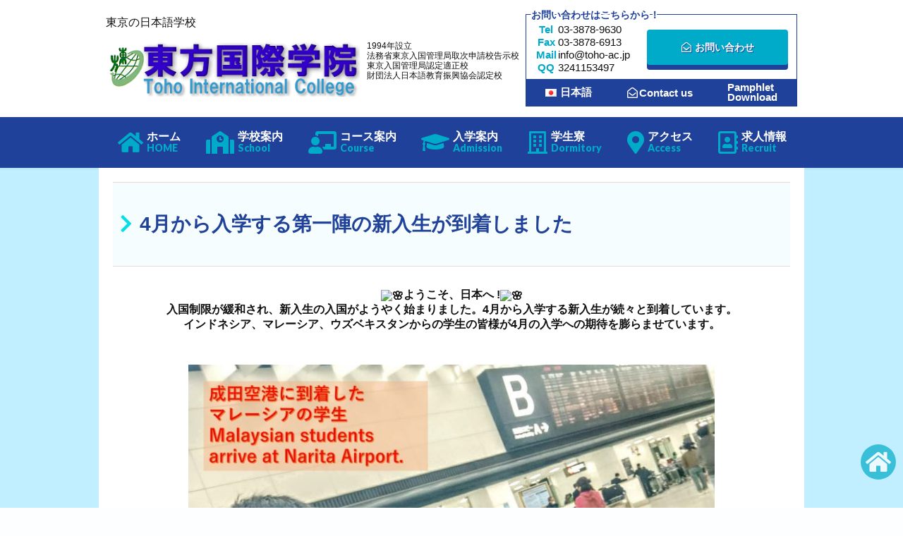

--- FILE ---
content_type: text/html; charset=UTF-8
request_url: https://www.toho-ac.jp/topics/5889
body_size: 14319
content:
<!DOCTYPE html>
<html lang="ja" xmlns:og="http://ogp.me/ns#" xmlns:fb="http://ogp.me/ns/fb#">
<head>
<meta charset="UTF-8">
<meta name="viewport" content="width=device-width, initial-scale=1">
<link rel="profile" href="http://gmpg.org/xfn/11">

<title>4月から入学する第一陣の新入生が到着しました</title>
<meta name='robots' content='max-image-preview:large' />
<link rel='dns-prefetch' href='//maps.google.com' />
<link rel='dns-prefetch' href='//www.googletagmanager.com' />
<link rel="alternate" type="application/rss+xml" title=" &raquo; フィード" href="https://www.toho-ac.jp/feed" />
<link rel="alternate" type="application/rss+xml" title=" &raquo; コメントフィード" href="https://www.toho-ac.jp/comments/feed" />
<script type="text/javascript">
/* <![CDATA[ */
window._wpemojiSettings = {"baseUrl":"https:\/\/s.w.org\/images\/core\/emoji\/14.0.0\/72x72\/","ext":".png","svgUrl":"https:\/\/s.w.org\/images\/core\/emoji\/14.0.0\/svg\/","svgExt":".svg","source":{"concatemoji":"https:\/\/www.toho-ac.jp\/_wp\/wp-includes\/js\/wp-emoji-release.min.js?ver=6.4.3"}};
/*! This file is auto-generated */
!function(i,n){var o,s,e;function c(e){try{var t={supportTests:e,timestamp:(new Date).valueOf()};sessionStorage.setItem(o,JSON.stringify(t))}catch(e){}}function p(e,t,n){e.clearRect(0,0,e.canvas.width,e.canvas.height),e.fillText(t,0,0);var t=new Uint32Array(e.getImageData(0,0,e.canvas.width,e.canvas.height).data),r=(e.clearRect(0,0,e.canvas.width,e.canvas.height),e.fillText(n,0,0),new Uint32Array(e.getImageData(0,0,e.canvas.width,e.canvas.height).data));return t.every(function(e,t){return e===r[t]})}function u(e,t,n){switch(t){case"flag":return n(e,"\ud83c\udff3\ufe0f\u200d\u26a7\ufe0f","\ud83c\udff3\ufe0f\u200b\u26a7\ufe0f")?!1:!n(e,"\ud83c\uddfa\ud83c\uddf3","\ud83c\uddfa\u200b\ud83c\uddf3")&&!n(e,"\ud83c\udff4\udb40\udc67\udb40\udc62\udb40\udc65\udb40\udc6e\udb40\udc67\udb40\udc7f","\ud83c\udff4\u200b\udb40\udc67\u200b\udb40\udc62\u200b\udb40\udc65\u200b\udb40\udc6e\u200b\udb40\udc67\u200b\udb40\udc7f");case"emoji":return!n(e,"\ud83e\udef1\ud83c\udffb\u200d\ud83e\udef2\ud83c\udfff","\ud83e\udef1\ud83c\udffb\u200b\ud83e\udef2\ud83c\udfff")}return!1}function f(e,t,n){var r="undefined"!=typeof WorkerGlobalScope&&self instanceof WorkerGlobalScope?new OffscreenCanvas(300,150):i.createElement("canvas"),a=r.getContext("2d",{willReadFrequently:!0}),o=(a.textBaseline="top",a.font="600 32px Arial",{});return e.forEach(function(e){o[e]=t(a,e,n)}),o}function t(e){var t=i.createElement("script");t.src=e,t.defer=!0,i.head.appendChild(t)}"undefined"!=typeof Promise&&(o="wpEmojiSettingsSupports",s=["flag","emoji"],n.supports={everything:!0,everythingExceptFlag:!0},e=new Promise(function(e){i.addEventListener("DOMContentLoaded",e,{once:!0})}),new Promise(function(t){var n=function(){try{var e=JSON.parse(sessionStorage.getItem(o));if("object"==typeof e&&"number"==typeof e.timestamp&&(new Date).valueOf()<e.timestamp+604800&&"object"==typeof e.supportTests)return e.supportTests}catch(e){}return null}();if(!n){if("undefined"!=typeof Worker&&"undefined"!=typeof OffscreenCanvas&&"undefined"!=typeof URL&&URL.createObjectURL&&"undefined"!=typeof Blob)try{var e="postMessage("+f.toString()+"("+[JSON.stringify(s),u.toString(),p.toString()].join(",")+"));",r=new Blob([e],{type:"text/javascript"}),a=new Worker(URL.createObjectURL(r),{name:"wpTestEmojiSupports"});return void(a.onmessage=function(e){c(n=e.data),a.terminate(),t(n)})}catch(e){}c(n=f(s,u,p))}t(n)}).then(function(e){for(var t in e)n.supports[t]=e[t],n.supports.everything=n.supports.everything&&n.supports[t],"flag"!==t&&(n.supports.everythingExceptFlag=n.supports.everythingExceptFlag&&n.supports[t]);n.supports.everythingExceptFlag=n.supports.everythingExceptFlag&&!n.supports.flag,n.DOMReady=!1,n.readyCallback=function(){n.DOMReady=!0}}).then(function(){return e}).then(function(){var e;n.supports.everything||(n.readyCallback(),(e=n.source||{}).concatemoji?t(e.concatemoji):e.wpemoji&&e.twemoji&&(t(e.twemoji),t(e.wpemoji)))}))}((window,document),window._wpemojiSettings);
/* ]]> */
</script>
<style id='wp-emoji-styles-inline-css' type='text/css'>

	img.wp-smiley, img.emoji {
		display: inline !important;
		border: none !important;
		box-shadow: none !important;
		height: 1em !important;
		width: 1em !important;
		margin: 0 0.07em !important;
		vertical-align: -0.1em !important;
		background: none !important;
		padding: 0 !important;
	}
</style>
<link rel='stylesheet' id='wp-block-library-css' href='https://www.toho-ac.jp/_wp/wp-includes/css/dist/block-library/style.min.css?ver=6.4.3' type='text/css' media='all' />
<style id='classic-theme-styles-inline-css' type='text/css'>
/*! This file is auto-generated */
.wp-block-button__link{color:#fff;background-color:#32373c;border-radius:9999px;box-shadow:none;text-decoration:none;padding:calc(.667em + 2px) calc(1.333em + 2px);font-size:1.125em}.wp-block-file__button{background:#32373c;color:#fff;text-decoration:none}
</style>
<style id='global-styles-inline-css' type='text/css'>
body{--wp--preset--color--black: #000000;--wp--preset--color--cyan-bluish-gray: #abb8c3;--wp--preset--color--white: #ffffff;--wp--preset--color--pale-pink: #f78da7;--wp--preset--color--vivid-red: #cf2e2e;--wp--preset--color--luminous-vivid-orange: #ff6900;--wp--preset--color--luminous-vivid-amber: #fcb900;--wp--preset--color--light-green-cyan: #7bdcb5;--wp--preset--color--vivid-green-cyan: #00d084;--wp--preset--color--pale-cyan-blue: #8ed1fc;--wp--preset--color--vivid-cyan-blue: #0693e3;--wp--preset--color--vivid-purple: #9b51e0;--wp--preset--gradient--vivid-cyan-blue-to-vivid-purple: linear-gradient(135deg,rgba(6,147,227,1) 0%,rgb(155,81,224) 100%);--wp--preset--gradient--light-green-cyan-to-vivid-green-cyan: linear-gradient(135deg,rgb(122,220,180) 0%,rgb(0,208,130) 100%);--wp--preset--gradient--luminous-vivid-amber-to-luminous-vivid-orange: linear-gradient(135deg,rgba(252,185,0,1) 0%,rgba(255,105,0,1) 100%);--wp--preset--gradient--luminous-vivid-orange-to-vivid-red: linear-gradient(135deg,rgba(255,105,0,1) 0%,rgb(207,46,46) 100%);--wp--preset--gradient--very-light-gray-to-cyan-bluish-gray: linear-gradient(135deg,rgb(238,238,238) 0%,rgb(169,184,195) 100%);--wp--preset--gradient--cool-to-warm-spectrum: linear-gradient(135deg,rgb(74,234,220) 0%,rgb(151,120,209) 20%,rgb(207,42,186) 40%,rgb(238,44,130) 60%,rgb(251,105,98) 80%,rgb(254,248,76) 100%);--wp--preset--gradient--blush-light-purple: linear-gradient(135deg,rgb(255,206,236) 0%,rgb(152,150,240) 100%);--wp--preset--gradient--blush-bordeaux: linear-gradient(135deg,rgb(254,205,165) 0%,rgb(254,45,45) 50%,rgb(107,0,62) 100%);--wp--preset--gradient--luminous-dusk: linear-gradient(135deg,rgb(255,203,112) 0%,rgb(199,81,192) 50%,rgb(65,88,208) 100%);--wp--preset--gradient--pale-ocean: linear-gradient(135deg,rgb(255,245,203) 0%,rgb(182,227,212) 50%,rgb(51,167,181) 100%);--wp--preset--gradient--electric-grass: linear-gradient(135deg,rgb(202,248,128) 0%,rgb(113,206,126) 100%);--wp--preset--gradient--midnight: linear-gradient(135deg,rgb(2,3,129) 0%,rgb(40,116,252) 100%);--wp--preset--font-size--small: 13px;--wp--preset--font-size--medium: 20px;--wp--preset--font-size--large: 36px;--wp--preset--font-size--x-large: 42px;--wp--preset--spacing--20: 0.44rem;--wp--preset--spacing--30: 0.67rem;--wp--preset--spacing--40: 1rem;--wp--preset--spacing--50: 1.5rem;--wp--preset--spacing--60: 2.25rem;--wp--preset--spacing--70: 3.38rem;--wp--preset--spacing--80: 5.06rem;--wp--preset--shadow--natural: 6px 6px 9px rgba(0, 0, 0, 0.2);--wp--preset--shadow--deep: 12px 12px 50px rgba(0, 0, 0, 0.4);--wp--preset--shadow--sharp: 6px 6px 0px rgba(0, 0, 0, 0.2);--wp--preset--shadow--outlined: 6px 6px 0px -3px rgba(255, 255, 255, 1), 6px 6px rgba(0, 0, 0, 1);--wp--preset--shadow--crisp: 6px 6px 0px rgba(0, 0, 0, 1);}:where(.is-layout-flex){gap: 0.5em;}:where(.is-layout-grid){gap: 0.5em;}body .is-layout-flow > .alignleft{float: left;margin-inline-start: 0;margin-inline-end: 2em;}body .is-layout-flow > .alignright{float: right;margin-inline-start: 2em;margin-inline-end: 0;}body .is-layout-flow > .aligncenter{margin-left: auto !important;margin-right: auto !important;}body .is-layout-constrained > .alignleft{float: left;margin-inline-start: 0;margin-inline-end: 2em;}body .is-layout-constrained > .alignright{float: right;margin-inline-start: 2em;margin-inline-end: 0;}body .is-layout-constrained > .aligncenter{margin-left: auto !important;margin-right: auto !important;}body .is-layout-constrained > :where(:not(.alignleft):not(.alignright):not(.alignfull)){max-width: var(--wp--style--global--content-size);margin-left: auto !important;margin-right: auto !important;}body .is-layout-constrained > .alignwide{max-width: var(--wp--style--global--wide-size);}body .is-layout-flex{display: flex;}body .is-layout-flex{flex-wrap: wrap;align-items: center;}body .is-layout-flex > *{margin: 0;}body .is-layout-grid{display: grid;}body .is-layout-grid > *{margin: 0;}:where(.wp-block-columns.is-layout-flex){gap: 2em;}:where(.wp-block-columns.is-layout-grid){gap: 2em;}:where(.wp-block-post-template.is-layout-flex){gap: 1.25em;}:where(.wp-block-post-template.is-layout-grid){gap: 1.25em;}.has-black-color{color: var(--wp--preset--color--black) !important;}.has-cyan-bluish-gray-color{color: var(--wp--preset--color--cyan-bluish-gray) !important;}.has-white-color{color: var(--wp--preset--color--white) !important;}.has-pale-pink-color{color: var(--wp--preset--color--pale-pink) !important;}.has-vivid-red-color{color: var(--wp--preset--color--vivid-red) !important;}.has-luminous-vivid-orange-color{color: var(--wp--preset--color--luminous-vivid-orange) !important;}.has-luminous-vivid-amber-color{color: var(--wp--preset--color--luminous-vivid-amber) !important;}.has-light-green-cyan-color{color: var(--wp--preset--color--light-green-cyan) !important;}.has-vivid-green-cyan-color{color: var(--wp--preset--color--vivid-green-cyan) !important;}.has-pale-cyan-blue-color{color: var(--wp--preset--color--pale-cyan-blue) !important;}.has-vivid-cyan-blue-color{color: var(--wp--preset--color--vivid-cyan-blue) !important;}.has-vivid-purple-color{color: var(--wp--preset--color--vivid-purple) !important;}.has-black-background-color{background-color: var(--wp--preset--color--black) !important;}.has-cyan-bluish-gray-background-color{background-color: var(--wp--preset--color--cyan-bluish-gray) !important;}.has-white-background-color{background-color: var(--wp--preset--color--white) !important;}.has-pale-pink-background-color{background-color: var(--wp--preset--color--pale-pink) !important;}.has-vivid-red-background-color{background-color: var(--wp--preset--color--vivid-red) !important;}.has-luminous-vivid-orange-background-color{background-color: var(--wp--preset--color--luminous-vivid-orange) !important;}.has-luminous-vivid-amber-background-color{background-color: var(--wp--preset--color--luminous-vivid-amber) !important;}.has-light-green-cyan-background-color{background-color: var(--wp--preset--color--light-green-cyan) !important;}.has-vivid-green-cyan-background-color{background-color: var(--wp--preset--color--vivid-green-cyan) !important;}.has-pale-cyan-blue-background-color{background-color: var(--wp--preset--color--pale-cyan-blue) !important;}.has-vivid-cyan-blue-background-color{background-color: var(--wp--preset--color--vivid-cyan-blue) !important;}.has-vivid-purple-background-color{background-color: var(--wp--preset--color--vivid-purple) !important;}.has-black-border-color{border-color: var(--wp--preset--color--black) !important;}.has-cyan-bluish-gray-border-color{border-color: var(--wp--preset--color--cyan-bluish-gray) !important;}.has-white-border-color{border-color: var(--wp--preset--color--white) !important;}.has-pale-pink-border-color{border-color: var(--wp--preset--color--pale-pink) !important;}.has-vivid-red-border-color{border-color: var(--wp--preset--color--vivid-red) !important;}.has-luminous-vivid-orange-border-color{border-color: var(--wp--preset--color--luminous-vivid-orange) !important;}.has-luminous-vivid-amber-border-color{border-color: var(--wp--preset--color--luminous-vivid-amber) !important;}.has-light-green-cyan-border-color{border-color: var(--wp--preset--color--light-green-cyan) !important;}.has-vivid-green-cyan-border-color{border-color: var(--wp--preset--color--vivid-green-cyan) !important;}.has-pale-cyan-blue-border-color{border-color: var(--wp--preset--color--pale-cyan-blue) !important;}.has-vivid-cyan-blue-border-color{border-color: var(--wp--preset--color--vivid-cyan-blue) !important;}.has-vivid-purple-border-color{border-color: var(--wp--preset--color--vivid-purple) !important;}.has-vivid-cyan-blue-to-vivid-purple-gradient-background{background: var(--wp--preset--gradient--vivid-cyan-blue-to-vivid-purple) !important;}.has-light-green-cyan-to-vivid-green-cyan-gradient-background{background: var(--wp--preset--gradient--light-green-cyan-to-vivid-green-cyan) !important;}.has-luminous-vivid-amber-to-luminous-vivid-orange-gradient-background{background: var(--wp--preset--gradient--luminous-vivid-amber-to-luminous-vivid-orange) !important;}.has-luminous-vivid-orange-to-vivid-red-gradient-background{background: var(--wp--preset--gradient--luminous-vivid-orange-to-vivid-red) !important;}.has-very-light-gray-to-cyan-bluish-gray-gradient-background{background: var(--wp--preset--gradient--very-light-gray-to-cyan-bluish-gray) !important;}.has-cool-to-warm-spectrum-gradient-background{background: var(--wp--preset--gradient--cool-to-warm-spectrum) !important;}.has-blush-light-purple-gradient-background{background: var(--wp--preset--gradient--blush-light-purple) !important;}.has-blush-bordeaux-gradient-background{background: var(--wp--preset--gradient--blush-bordeaux) !important;}.has-luminous-dusk-gradient-background{background: var(--wp--preset--gradient--luminous-dusk) !important;}.has-pale-ocean-gradient-background{background: var(--wp--preset--gradient--pale-ocean) !important;}.has-electric-grass-gradient-background{background: var(--wp--preset--gradient--electric-grass) !important;}.has-midnight-gradient-background{background: var(--wp--preset--gradient--midnight) !important;}.has-small-font-size{font-size: var(--wp--preset--font-size--small) !important;}.has-medium-font-size{font-size: var(--wp--preset--font-size--medium) !important;}.has-large-font-size{font-size: var(--wp--preset--font-size--large) !important;}.has-x-large-font-size{font-size: var(--wp--preset--font-size--x-large) !important;}
.wp-block-navigation a:where(:not(.wp-element-button)){color: inherit;}
:where(.wp-block-post-template.is-layout-flex){gap: 1.25em;}:where(.wp-block-post-template.is-layout-grid){gap: 1.25em;}
:where(.wp-block-columns.is-layout-flex){gap: 2em;}:where(.wp-block-columns.is-layout-grid){gap: 2em;}
.wp-block-pullquote{font-size: 1.5em;line-height: 1.6;}
</style>
<link rel='stylesheet' id='contact-form-7-css' href='https://www.toho-ac.jp/_wp/wp-content/plugins/contact-form-7/includes/css/styles.css?ver=5.8.6' type='text/css' media='all' />
<link rel='stylesheet' id='wp-gmap-embed-front-css-css' href='https://www.toho-ac.jp/_wp/wp-content/plugins/gmap-embed/public/assets/css/front_custom_style.css?ver=1707835344' type='text/css' media='all' />
<link rel='stylesheet' id='toc-screen-css' href='https://www.toho-ac.jp/_wp/wp-content/plugins/table-of-contents-plus/screen.min.css?ver=2309' type='text/css' media='all' />
<style id='toc-screen-inline-css' type='text/css'>
div#toc_container {background: #fff;border: 1px solid #fff;width: 100%;}div#toc_container ul li {font-size: 100%;}
</style>
<link rel='stylesheet' id='toho-style-css' href='https://www.toho-ac.jp/_wp/wp-content/themes/toho-ac/style.css?ver=6.4.3' type='text/css' media='all' />
<script type="text/javascript" src="https://www.toho-ac.jp/_wp/wp-includes/js/jquery/jquery.min.js?ver=3.7.1" id="jquery-core-js"></script>
<script type="text/javascript" src="https://www.toho-ac.jp/_wp/wp-includes/js/jquery/jquery-migrate.min.js?ver=3.4.1" id="jquery-migrate-js"></script>
<script type="text/javascript" src="https://maps.google.com/maps/api/js?key&amp;libraries=places&amp;language=en&amp;region=US&amp;callback=Function.prototype&amp;ver=6.4.3" id="wp-gmap-api-js"></script>
<script type="text/javascript" id="wp-gmap-api-js-after">
/* <![CDATA[ */
/* <![CDATA[ */

var wgm_status = {"l_api":"always","p_api":"N","i_p":false,"d_f_s_c":"N","d_s_v":"N","d_z_c":"N","d_p_c":"N","d_m_t_c":"N","d_m_w_z":"N","d_m_d":"N","d_m_d_c_z":"N","e_d_f_a_c":"N"};
/* ]]]]><![CDATA[> */
/* ]]> */
</script>

<!-- Google アナリティクス スニペット (Site Kit が追加) -->
<script type="text/javascript" src="https://www.googletagmanager.com/gtag/js?id=G-6STPJBYT6F" id="google_gtagjs-js" async></script>
<script type="text/javascript" id="google_gtagjs-js-after">
/* <![CDATA[ */
window.dataLayer = window.dataLayer || [];function gtag(){dataLayer.push(arguments);}
gtag('set', 'linker', {"domains":["www.toho-ac.jp"]} );
gtag("js", new Date());
gtag("set", "developer_id.dZTNiMT", true);
gtag("config", "G-6STPJBYT6F");
/* ]]> */
</script>

<!-- (ここまで) Google アナリティクス スニペット (Site Kit が追加) -->
<link rel="https://api.w.org/" href="https://www.toho-ac.jp/wp-json/" /><link rel="alternate" type="application/json" href="https://www.toho-ac.jp/wp-json/wp/v2/posts/5889" /><link rel="EditURI" type="application/rsd+xml" title="RSD" href="https://www.toho-ac.jp/_wp/xmlrpc.php?rsd" />
<meta name="generator" content="WordPress 6.4.3" />
<link rel="canonical" href="https://www.toho-ac.jp/topics/5889" />
<link rel='shortlink' href='https://www.toho-ac.jp/?p=5889' />
<link rel="alternate" type="application/json+oembed" href="https://www.toho-ac.jp/wp-json/oembed/1.0/embed?url=https%3A%2F%2Fwww.toho-ac.jp%2Ftopics%2F5889" />
<link rel="alternate" type="text/xml+oembed" href="https://www.toho-ac.jp/wp-json/oembed/1.0/embed?url=https%3A%2F%2Fwww.toho-ac.jp%2Ftopics%2F5889&#038;format=xml" />
<meta name="generator" content="Site Kit by Google 1.120.0" />
        <script type="text/javascript">
            var jQueryMigrateHelperHasSentDowngrade = false;

			window.onerror = function( msg, url, line, col, error ) {
				// Break out early, do not processing if a downgrade reqeust was already sent.
				if ( jQueryMigrateHelperHasSentDowngrade ) {
					return true;
                }

				var xhr = new XMLHttpRequest();
				var nonce = 'dba58817ab';
				var jQueryFunctions = [
					'andSelf',
					'browser',
					'live',
					'boxModel',
					'support.boxModel',
					'size',
					'swap',
					'clean',
					'sub',
                ];
				var match_pattern = /\)\.(.+?) is not a function/;
                var erroredFunction = msg.match( match_pattern );

                // If there was no matching functions, do not try to downgrade.
                if ( null === erroredFunction || typeof erroredFunction !== 'object' || typeof erroredFunction[1] === "undefined" || -1 === jQueryFunctions.indexOf( erroredFunction[1] ) ) {
                    return true;
                }

                // Set that we've now attempted a downgrade request.
                jQueryMigrateHelperHasSentDowngrade = true;

				xhr.open( 'POST', 'https://www.toho-ac.jp/_wp/wp-admin/admin-ajax.php' );
				xhr.setRequestHeader( 'Content-Type', 'application/x-www-form-urlencoded' );
				xhr.onload = function () {
					var response,
                        reload = false;

					if ( 200 === xhr.status ) {
                        try {
                        	response = JSON.parse( xhr.response );

                        	reload = response.data.reload;
                        } catch ( e ) {
                        	reload = false;
                        }
                    }

					// Automatically reload the page if a deprecation caused an automatic downgrade, ensure visitors get the best possible experience.
					if ( reload ) {
						location.reload();
                    }
				};

				xhr.send( encodeURI( 'action=jquery-migrate-downgrade-version&_wpnonce=' + nonce ) );

				// Suppress error alerts in older browsers
				return true;
			}
        </script>

		<meta property="og:title" content="4月から入学する第一陣の新入生が到着しました" />
<meta property="og:type" content="article" />
<meta property="og:url" content="https://www.toho-ac.jp/topics/5889" />
<meta property="og:description" content="ようこそ、日本へ !入国制限が緩和され、新入生の入国がようやく始まりました。4月から入学する新入生が続々と到着しています。インドネシア、マレーシア、ウズベキスタンからの学生の皆様が4月の入学への期待を" />
<meta property="og:site_name" content="" />
<meta property="og:image" content="https://static.xx.fbcdn.net/images/emoji.php/v9/t2e/3/16/1f338.png" />
<meta property="fb:app_id" content="146686195423232" />
<meta property="og:locale" content="ja_JP" />
<meta name="twitter:card" content="summary_large_image">
<meta name="twitter:site" content="@toho">
<style type="text/css">.recentcomments a{display:inline !important;padding:0 !important;margin:0 !important;}</style><style type="text/css">.broken_link, a.broken_link {
	text-decoration: line-through;
}</style><link rel="icon" href="https://www.toho-ac.jp/_wp/wp-content/uploads/2024/03/favicon_256-150x150.png" sizes="32x32" />
<link rel="icon" href="https://www.toho-ac.jp/_wp/wp-content/uploads/2024/03/favicon_256.png" sizes="192x192" />
<link rel="apple-touch-icon" href="https://www.toho-ac.jp/_wp/wp-content/uploads/2024/03/favicon_256.png" />
<meta name="msapplication-TileImage" content="https://www.toho-ac.jp/_wp/wp-content/uploads/2024/03/favicon_256.png" />
		<style type="text/css" id="wp-custom-css">
			.facebook_wrap {
  width: 100%;
  text-align: center !important;
  margin: 0 auto !important;
}
.facebook_wrap {
  text-align: center !important;
  margin: 0 auto !important;
}

.grid_main .topicsArea {
    padding: 10px 10px 35px 5px !important;
}
.grid_main.anchor {
    position: relative;
}
.morearea {
    text-align: right;
    padding-right:30px !important;
    position: absolute;
    width: 100%;
    bottom:0 !important;
    border: 3px solid #00ABCA;
    border-top: 0;
}

.topicsArea {
    border: 3px solid #00ABCA !important;
}

@media screen and (min-width: 769px){
.topicsArea {
    margin-bottom: 0 !important;
}}
.anchor {
    margin-bottom: 25px;
}

.grid_side .topicsArea {
    overflow-y: unset;
}
@media screen and (min-width: 769px){
.grid_side .topicsArea p:not(.ta_c) {
    padding-left: 0 !important;
    text-align: center !important;
}}

.wrapper_jp .marquee_area p.top_marquee, .wrapper_jp .marquee_area2 p.top_marquee,.marquee_area p {
    -webkit-animation-duration: 19s !important;
    -moz-animation-duration: 19s !important;
    -ms-animation-duration: 19s !important;
    -o-animation-duration: 19s !important;
    animation-duration: 19s !important;
}
@media screen and (min-width: 769px){
.marquee_area p.top_marquee{
    padding-left: 1000px !important;
}}
@media screen and (max-width: 768px){
.marquee_area p, .marquee_area2 p {
    padding-left: 400px !important;
}}
.wrapper_en .en_only {
    width: 800px;
}

@media screen and (min-width: 769px){
.topicsArea {
    border: 1px solid #00ABCA !important;
}
.morearea {
    border: 1px solid #00ABCA;
    border-top: 0;
}}


@media (max-width: 1300px) and (min-width: 769px){
#body_index main.contents {
    position: relative !important;
    left: 120px !important;
}
#body_index main.contents {
    min-height: 400px !important;
    margin: 0px auto !important;
    width: 55% !important;
    background: white !important;
    padding: 20px !important;
    box-sizing: content-box !important;
}
#body_index .grid_side_type {
    display: unset !important;
    grid-gap: 10px !important;
    grid-template-columns: 1.38fr 1fr;
    position: relative;
}
#body_index #serviceAbstract {
    flex-wrap: wrap;
    display: flex !important;
}
#body_index #serviceAbstract .eachService {
    width: 48%;
}
#body_index #submenu > div {
    display: block !important
}
#body_index .grid_item {
    margin: 0 auto 20px !important;
    width: 100% !important;
}
#body_index #submenu .circle {
    width: 100px !important;
    height: 100px !important;
    margin: 0 auto !important;
	  margin-bottom: 10px !important;
}
#body_index .inner {
    width: 100% !important;
    margin: 0px auto;
}
#body_index .grid_1column_type .link_list {
    width: 100% !important;
    margin-left: 0px !important;
}
#body_index .grid_1column_type .link_list > div {
    width: 100% !important;
    float: unset !important;
    margin: 0 0.5% !important;
}
#body_index ul.common {
    margin: 20px auto;
    padding: 0 !important;
}
#body_index #serviceAbstract .eachService {
    margin: 0 auto 10px;
    padding: 20px 20px 20px;
   
}
#body_index #footer_inner {
    width: 90% !important;
    padding-left: 0px !important;
}
#body_index header .inner {
    width: 95% !important;
}
#body_index #qr_area {
    color: white;
    text-align: center;
    width: 100px;
    position: static !important;
    margin: 30px auto 0;
}
#body_index .description {
    text-align: center;
}
#body_index #serviceAbstract p {
    text-align: left;
    display: inline-block;
}
#body_index #school_abstract .button{
    min-width: 150px !important;
    padding: 14px 5px !important;
}
#body_index #indexFootLink .grid_item {
    padding: 0px 5px !important;
}
#body_index #floatingMenu {
    top: 70px;
}}

@media screen and (min-width: 1301px){
#body_index main.contents {
    left: 115px !important;
}}

#floatingSitemapA {
    position: absolute !important;
    right: -28px !important;
    top: 75px !important;
    writing-mode: vertical-rl !important;
    letter-spacing: 10px !important;
}
#floatingSitemap {
    position: unset !important;
    padding: 15px 2px !important;
}

@media (max-width: 1199px) and (min-width: 1025px){
#body_index main.contents {
    width: 65% !important;
}}
@media (max-width: 1300px) and (min-width: 1200px){
#body_index main.contents {
    width: 70% !important;
}}

@media (max-width: 1300px) and (min-width: 1025px){
#body_index .grid_side_type {
    padding-top: 10px !important;
    display: grid !important;
    grid-gap: 1.5% !important;
    grid-template-columns: 55% 43.5% !important;
}
#body_index #floatingMenu {
    top: 0px !important;
}
.mb_10.ta_c{
    font-size: 0.8em !important;
}
.pc_fs17 {
    font-size: 15px !important;
}}

@media (max-width: 859px) and (min-width: 769px){
header nav a div {
    font-size: 0.9em !important;
}}

@media (max-width: 1300px) and (min-width: 1025px){
#body_index #submenu > div {
    display: flex !important;
}
#body_index .grid_1column_type .link_list {
    width: 85% !important;
    margin-left: 10px !important;
}
#body_index .grid_1column_type .link_list > div {
    width: 49% !important;
    float: left !important;
}
#body_index #submenu .circle {
    width: 90px !important;
    height: 90px !important;
}
#body_index ul.common {
    margin-top: -5px !important;
    padding: 0 5px !important;
}
.box_long_course h3 {
    font-size: 17px !important;
}
#submenu.course_information .box_short_course ul li a {
    font-size: 15px !important;
}
#submenu.course_information .box_long_course ul li a {
    font-size: 15px !important;
}}

.corr .su-custom-gallery-slide img {
    object-fit: contain;
    max-width: 500px;
}		</style>
		
<meta name="robots" content="index, follow">

<meta name="Keywords" content="日本語,日本語学校,日本語教育,留学,東京,入学案内,日本留学試験対策,日本語能力試験対策,JLPT,学生寮,japanese language,japanese language school,Tokyo,Japan,study abroad,student visa,working holiday">

<meta name="description" content="日本語から国際人へ　グローバルに活躍できる「国際人」の育成を目指します。東方国際学院は、東京・葛西にある、1994年設立の伝統ある日本語学校です。世界各国からの多くの留学生が一緒に日本語を勉強しています。一流大学、大学院への進学実績があります。東京メトロ東西線葛西駅より徒歩3分。TOHO International College,　Japanese Language School in Tokyo">

<link rel="stylesheet" href="/css/normalize.css" type="text/css">
<link rel="stylesheet" href="/css/common.css?1768861184" type="text/css">
<link rel="stylesheet" href="/css/style.css?1768861184" type="text/css">

<link rel="stylesheet" href="https://use.fontawesome.com/releases/v5.1.0/css/all.css" integrity="sha384-lKuwvrZot6UHsBSfcMvOkWwlCMgc0TaWr+30HWe3a4ltaBwTZhyTEggF5tJv8tbt" crossorigin="anonymous">
<link rel="stylesheet" href="/css/font-awesome-animation.css?1768861184" type="text/css">


<link href="https://fonts.googleapis.com/earlyaccess/notosansjapanese.css" rel="stylesheet">
<link href="https://fonts.googleapis.com/css?family=Lato:400,900" rel="stylesheet">

<script src="https://ajax.googleapis.com/ajax/libs/jquery/1.12.4/jquery.min.js"></script>

<meta name="thumbnail" content="https://www.toho-ac.jp/img/common/thumbnail.jpg" />


<link rel="stylesheet" type="text/css" href="/plugin/slick/slick.css"/>
<link rel="stylesheet" type="text/css" href="/plugin/slick/slick-theme.css"/>
<script type="text/javascript" src="/plugin/slick/slick.min.js"></script>

<link rel="stylesheet" href="/plugin/mmenu/jquery.mmenu.all.css" type="text/css">
<script language="JavaScript" type="text/javascript" src="/plugin/mmenu/jquery.mmenu.all.js" charset="UTF-8"></script>

<script type="text/javascript" src="/js/common.js"></script>

<!-- Global site tag (gtag.js) - Google Analytics -->
<script async src="https://www.googletagmanager.com/gtag/js?id=UA-126555097-1"></script>
<script>
  window.dataLayer = window.dataLayer || [];
  function gtag(){dataLayer.push(arguments);}
  gtag('js', new Date());
  gtag('config', 'UA-126555097-1');
</script>

</head>

<body id="body_sub">

    <div id="wrapper" class="wrapper_jp">




<header id="header">


  <div class="inner flex header_upper">

    <!--<div id="logo" class="flex_item"><a href="/" class="flex"><img src="/img/common/logomark.png" style="" alt="" id="logomark" class="" /><div><span class="logo_ja">東方国際学院</span><span class="logo_en">Toho International College</span></div></a></div>-->

    <div id="logo">

    <span>東京の日本語学校</span>



      <a href="/" class="flex"><img src="/img/common/logo_original.png" alt="東方国際学院" id="" class="logo_original" /></a></div>

    <div class="flex_item pc_only">

      <h1>1994年設立<br>法務省東京入国管理局取次申請校告示校<br>東京入国管理局認定適正校<br>財団法人日本語教育振興協会認定校
      </h1>





    </div><!-- flex_item -->

    <div class="flex_item pc_only contact_box">

      <h2>お問い合わせはこちらから！</h2>
      <div class="flex">
        <table>
          <tr><th>Tel</th><td>03-3878-9630</td></tr>
          <tr><th>Fax</th><td>03-3878-6913</td></tr>
          <tr><th>Mail</th><td>info@toho-ac.jp</td></tr>
          <tr><th>QQ</th><td>3241153497</td></tr>
        </table>
        <a href="/contact" class="button"><i class="far fa-envelope-open"></i>お問い合わせ</a>
      </div><!-- flex -->

      <div class="bottom_link">

        <!-- ヘッダーへウィジェット追加 -->      
        <div class="ad-header-widget"><ul>
	<li class="lang-item lang-item-38 lang-item-ja current-lang lang-item-first"><a  lang="ja" hreflang="ja" href="https://www.toho-ac.jp/topics/5889"><img src="[data-uri]" alt="" width="16" height="11" style="width: 16px; height: 11px;" /><span style="margin-left:0.3em;">日本語</span></a></li>
</ul>
</div> 


        <a href="/contact" class=""><i class="far fa-envelope-open"></i>Contact us</a>

        <a href="/pdf/toho_pamphlet.pdf" class="" target="_blank">Pamphlet<br>Download</a>


<!--   <a href="" class=""><i class="fas fa-language"></i>Language▼</a>-->
        
 
      </div><!-- bottom_link -->
    </div><!-- flex_item -->


    <div class="flex_item sp_only">

      <nav class="">
        <a class="headerButton" href="#gnavi"><i class="fa fa-bars fa-2x" aria-hidden="true"></i><div class="icon_cap">Menu</div></a>
<!--        <a class="headerButton" href="tel:0366665641"><i class="fa fa-phone fa-2x" aria-hidden="true"></i><div class="icon_cap">Tel</div></a>
        <a class="headerButton" href="/"><i class="far fa-envelope-open fa-2x"></i><div class="icon_cap">Mail</div></a>-->
      </nav>
    </div><!-- flex_item -->

  </div><!-- flex -->



  <nav class="pc_only" id="gnavi_ja">
    <div class="inner flex">
      <a class="" href="/"><div><i class="fas fa-home fa-2x"></i><div>ホーム<br><span>HOME</span></div></div></a>
      <a class="" href="/school"><div><i class="fas fa-school fa-2x"></i><div>学校案内<br><span>School</span></div></div></a>
      <a class="" href="/course"><div><i class="fas fa-chalkboard-teacher fa-2x"></i><div>コース案内<br><span>Course</span></div></div></a>
      <a class="" href="/admission"><div><i class="fas fa-graduation-cap fa-2x"></i><div>入学案内<br><span>Admission</span></div></div></a>
      <a class="" href="/dormitory"><div><i class="far fa-building fa-2x"></i><div>学生寮<br><span>Dormitory</span></div></div></a>
      <a class="" href="/access"><div><i class="fas fa-map-marker-alt fa-2x"></i><div>アクセス<br><span>Access</span></div></div></a>
      <a class="" href="/recruit"><div><i class="far fa-address-book fa-2x"></i><div>求人情報<br><span>Recruit</span></div></div></a>
    </div><!-- flex -->

  </nav>



</header><!-- header -->







<main class="contents">



<div id="pagetitle">
	<h1>
		<i class="fa fa-chevron-right" aria-hidden="true"></i><div>4月から入学する第一陣の新入生が到着しました</div>
	</h1>
</div>


<article id="post-5889" class="post-5889 post type-post status-publish format-standard hentry category-topics">


		<div class="entry-content">

			
<div dir="auto" style="text-align: center;"><span class="pq6dq46d tbxw36s4 knj5qynh kvgmc6g5 ditlmg2l oygrvhab nvdbi5me sf5mxxl7 gl3lb2sf hhz5lgdu"><img decoding="async" src="https://static.xx.fbcdn.net/images/emoji.php/v9/t2e/3/16/1f338.png" alt="🌸" width="16" height="16"></span>ようこそ、日本へ !<span class="pq6dq46d tbxw36s4 knj5qynh kvgmc6g5 ditlmg2l oygrvhab nvdbi5me sf5mxxl7 gl3lb2sf hhz5lgdu"><img decoding="async" src="https://static.xx.fbcdn.net/images/emoji.php/v9/t2e/3/16/1f338.png" alt="🌸" width="16" height="16"></span></div>
<div dir="auto" style="text-align: center;">入国制限が緩和され、新入生の入国がようやく始まりました。4月から入学する新入生が続々と到着しています。</div>
<div dir="auto" style="text-align: center;">インドネシア、マレーシア、ウズベキスタンからの学生の皆様が4月の入学への期待を膨らませています。</div>
<p>&nbsp;</p>



<div class="wp-block-image"><figure class="aligncenter size-large is-resized"><img fetchpriority="high" decoding="async" src="https://www.toho-ac.jp/wp-content/uploads/2022/03/4386fc25b6d5717d7b113402dd3b9c23-1024x759.jpg" alt="" class="wp-image-5892" width="746" height="553" srcset="https://www.toho-ac.jp/_wp/wp-content/uploads/2022/03/4386fc25b6d5717d7b113402dd3b9c23-1024x759.jpg 1024w, https://www.toho-ac.jp/_wp/wp-content/uploads/2022/03/4386fc25b6d5717d7b113402dd3b9c23-300x222.jpg 300w, https://www.toho-ac.jp/_wp/wp-content/uploads/2022/03/4386fc25b6d5717d7b113402dd3b9c23-768x569.jpg 768w, https://www.toho-ac.jp/_wp/wp-content/uploads/2022/03/4386fc25b6d5717d7b113402dd3b9c23-1536x1138.jpg 1536w, https://www.toho-ac.jp/_wp/wp-content/uploads/2022/03/4386fc25b6d5717d7b113402dd3b9c23-2048x1517.jpg 2048w" sizes="(max-width: 746px) 100vw, 746px" /></figure></div>



<div class="wp-block-columns is-layout-flex wp-container-core-columns-layout-1 wp-block-columns-is-layout-flex">
<div class="wp-block-column is-layout-flow wp-block-column-is-layout-flow">
<div class="wp-block-image"><figure class="aligncenter size-large is-resized"><img decoding="async" src="https://www.toho-ac.jp/wp-content/uploads/2022/03/70d5a3aafd233bab6e0159ef841092ce-1024x608.jpg" alt="" class="wp-image-5893" width="750" height="445" srcset="https://www.toho-ac.jp/_wp/wp-content/uploads/2022/03/70d5a3aafd233bab6e0159ef841092ce-1024x608.jpg 1024w, https://www.toho-ac.jp/_wp/wp-content/uploads/2022/03/70d5a3aafd233bab6e0159ef841092ce-300x178.jpg 300w, https://www.toho-ac.jp/_wp/wp-content/uploads/2022/03/70d5a3aafd233bab6e0159ef841092ce-768x456.jpg 768w, https://www.toho-ac.jp/_wp/wp-content/uploads/2022/03/70d5a3aafd233bab6e0159ef841092ce-1536x912.jpg 1536w, https://www.toho-ac.jp/_wp/wp-content/uploads/2022/03/70d5a3aafd233bab6e0159ef841092ce-2048x1216.jpg 2048w" sizes="(max-width: 750px) 100vw, 750px" /></figure></div>


</div>
</div>



<p>◇関連情報◇<br>入国前ＷＥＢ手続「ファストトラック」及び「Visit Japan Web」の確実な利用について<br>外国人の新規入国が段階的に緩和されるのに伴い、円滑な入国手続のため、下記アプリやＷＥＢサービスをご利用ください。</p>



<p>１ 「ファストトラック」について<br>＜日本語＞ <a href="https://www.hco.mhlw.go.jp/fasttrack/">https://www.hco.mhlw.go.jp/fasttrack/</a><br>＜英語＞ <a href="https://www.hco.mhlw.go.jp/fasttrack/en/">https://www.hco.mhlw.go.jp/fasttrack/en/</a><br>＜中国語＞ <a href="https://www.hco.mhlw.go.jp/fasttrack/zh-cn/">https://www.hco.mhlw.go.jp/fasttrack/zh-cn/</a>   <br><br>２ 「Visit Japan Web サービス」について<br>＜デジタル庁ウェブサイト＞ <br> <a href="https://www.digital.go.jp/policies/visit_japan_web/">https://www.digital.go.jp/policies/visit_japan_web/</a><br> <a href="https://www.digital.go.jp/en/services/visit_japan_web-en/">https://www.digital.go.jp/en/services/visit_japan_web-en/</a></p>



<p> <br></p>



<div dir="auto">&nbsp;</div>
		</div><!-- .entry-content -->


</article><!-- #post-## -->


﻿
</main><!-- contents-->


<a href="/">
<div class="home-jump"><i class="fas fa-home fa-2x"></i></div>
</a>




<section class="wrap_common2 contactCommon">


  <div class="inner" id="footer_inner">
 
 
    <ul class="footer_submenu">
      <li><a href="/">HOME</a></li>
      <li><a href="/school">学校案内</a></li>
      <li><a href="/course">コース案内</a></li>
      <li><a href="/admission">入学案内</a></li>
      <li><a href="/access">アクセス</a></li>
      <li><a href="/contact">お問い合わせ</a></li>
      <li><a href="/bloglist2">ブログ</a></li>
    </ul>




  <div class="flex" id="school_abstract">
    <div class="flex_item">
      <table>
        <tr><th>住所</th><td>134-0084 東京都江戸川区東葛西5-15-2 東方ビル</td></tr>
        <tr><th>TEL</th><td>03-3878-9630</td></tr>
        <tr><th>FAX</th><td>03-3878-6913</td></tr>
        <tr><th>最寄駅</th><td>東京メトロ東西線葛西駅より徒歩3分</td></tr>
        <tr><th>受付時間</th><td>09:00am～17:00pm</td></tr>
      </table>  

      <div class="flex btnWrap">
        <a class="button col1 mr_10" href="/contact"><i class="far fa-file-alt"></i>資料請求<div>Request for Brochures</div></a>
        <a class="button col2" href="/contact"><i class="far fa-envelope-open"></i>インターネット申込<div>Apply Online</div></a>
      </div><!-- flex -->
      
    </div><!-- flex_item -->

    <div class="flex_item">
      
      <!--
      <iframe src="https://www.google.com/maps/embed?pb=!1m18!1m12!1m3!1d3241.511225052635!2d139.8731610152582!3d35.66441218019823!2m3!1f0!2f0!3f0!3m2!1i1024!2i768!4f13.1!3m3!1m2!1s0x6018878d4b08a595%3A0x80725a073245ea54!2z44CSMTM0LTAwODQg5p2x5Lqs6YO95rGf5oi45bed5Yy65p2x6JGb6KW_77yV5LiB55uu77yR77yV4oiS77yS!5e0!3m2!1sja!2sjp!4v1526521827967" width="100%" height="300" frameborder="0" style="border:0" allowfullscreen></iframe>
      -->

<iframe src="https://www.google.com/maps/embed?pb=!1m12!1m8!1m3!1d1620.757730617688!2d139.87427271537263!3d35.664307840671725!3m2!1i1024!2i768!4f13.1!2m1!1z77yS5Y-36aSoIOOAkjEzNC0wMDg0IOadseS6rOmDveaxn-aIuOW3neWMuuadseiRm-ilvzXvvI0xMe-8jTE05p2x5pa544OT44Or77yS!5e0!3m2!1sja!2sjp!4v1711626993295!5m2!1sja!2sjp" width="100%" height="310" style="border:0;" allowfullscreen="" loading="lazy" referrerpolicy="no-referrer-when-downgrade"></iframe>

    </div><!-- flex_item -->


  </div><!-- flex -->

  </div><!-- inner -->

</section>


<footer>
  <div class="inner">


 

    <nav id="gnavi">
      <ul>
        <li><a href="/school">学校案内</a>
          <ul>
          <li><a href="/school#h3_feature">本校の特色</a></li>
          <li><a href="/alumni">卒業生の進路</a></li>
          <li><a href="/recruit">求人情報(専任教師・非常勤教師募集)</a></li>
          <li><a href="/access">アクセス</a></li>
          <li><a href="/contact">お問い合わせ・資料請求</a></li>
          <li><a href="/topicslist">新着情報</a></li>
          <li><a href="/#h2_application">募集のお知らせ</a></li>
<!--          <li><a href="/topicslist">新着情報</a></li>
          <li><a href="/applicationlist">募集のお知らせ</a></li> -->
          </ul>
        </li>

        <li><a href="/course">コース案内</a>
          <ul>
          <li><a href="/course#i-2">コース一覧</a></li>
          <li><a href="/course#hi-4">レベル別カリキュラム</a></li>
          <li><a href="/course#i-7">授業の特徴</a></li>
          <li><a href="/course#i-4">使用教科書</a></li>
          <li><a href="/course#hi-9">授業時間割</a></li>
          <li><a href="/course#hi-10">年間スケジュール</a></li>
          </ul>
        </li>

        <li><a href="/support">学生サポートシステム</a>
          <ul>
          <li><a href="/scholarship">奨学金について</a></li>
          <li><a href="/dormitory">学生寮について</a></li>
          <li><a href="/application_download">必要申請書類ダウンロード</a></li>
          </ul>
        </li>

        <li><a href="/admission">入学案内</a>
          <ul>
          <li><a href="/admission#h3_3">入学までの流れ</a></li>
          <li><a href="/admission">入学募集について<br>（短期・長期）</a></li>
          <li><a href="/admission#h3_4">入学に必要な書類</a></li>
          <li><a href="/admission#h3_5">学費について</a></li>
          <li><a href="/application_download">書類ダウンロード</a></li>
          </ul>
        </li>

        <li><a>その他</a>
          <ul>
          <li><a href="/photo">フォトギャラリー</a></li>
          <li><a href="/bloglist">ブログ</a></li>
          <li><a href="/sitemap">サイトマップ</a></li>
          <li><a href="/link">リンク集</a></li>
		  <li><a href="/disclosure">情報公開</a></li>
          </ul>
        </li>

        <li><a style="">言語切替</a><ul>
	<li class="lang-item lang-item-38 lang-item-ja current-lang lang-item-first"><a  lang="ja" hreflang="ja" href="https://www.toho-ac.jp/topics/5889"><img src="[data-uri]" alt="" width="16" height="11" style="width: 16px; height: 11px;" /><span style="margin-left:0.3em;">日本語</span></a></li>
</ul>
</li>
      </ul>
        

    </nav>

    <nav id="footer_navi" class="">
      <ul>
        <li><a href="/school">学校案内</a>
          <ul>
          <li><a href="/school#h3_feature">本校の特色</a></li>
          <li><a href="/alumni">卒業生の進路</a></li>
          <li><a href="/recruit">求人情報<br>(専任教師・非常勤教師募集)</a></li>
          <li><a href="/access">アクセス</a></li>
          <li><a href="/contact">お問い合わせ・資料請求</a></li>
          <li><a href="/topicslist">新着情報</a></li>
          <li><a href="/#h2_application">募集のお知らせ</a></li>
<!--          <li><a href="/topicslist">新着情報</a></li>
          <li><a href="/applicationlist">募集のお知らせ</a></li> -->
          </ul>
        </li>
      </ul>
      <ul>
        <li><a href="/course">コース案内</a>
          <ul>
          <li><a href="/course#i-2">コース一覧</a></li>
          <li><a href="/course#hi-4">レベル別カリキュラム</a></li>
          <li><a href="/course#i-7">授業の特徴</a></li>
          <li><a href="/course#i-4">使用教科書</a></li>
          <li><a href="/course#hi-9">授業時間割</a></li>
          <li><a href="/course#hi-10">年間スケジュール</a></li>
          </ul>
        </li>
      </ul>
      <ul>
        <li><a href="/support">学生サポートシステム</a>
          <ul>
          <li><a href="/scholarship">奨学金について</a></li>
          <li><a href="/dormitory">学生寮について</a></li>
          <li><a href="/application_download">必要申請書類ダウンロード</a></li>
          </ul>
        </li>
      </ul>
      <ul>
        <li><a href="/admission">入学案内</a>
          <ul>
          <li><a href="/admission#h3_3">入学までの流れ</a></li>
          <li><a href="/admission">入学募集について<br>（短期・長期）</a></li>
          <li><a href="/admission#h3_4">入学に必要な書類</a></li>
          <li><a href="/admission#h3_5">学費について</a></li>
          <li><a href="/application_download">書類ダウンロード</a></li>
          </ul>
        </li>
      </ul>
      <ul>
        <li>その他
          <ul>
          <li><a href="/photo">フォトギャラリー</a></li>
          <li><a href="/bloglist">ブログ</a></li>
          <li><a href="/sitemap">サイトマップ</a></li>
          <li><a href="/link">リンク集</a></li>
          <li><a href="/disclosure">情報公開</a></li>
		  
          <li><ul>
	<li class="lang-item lang-item-38 lang-item-ja current-lang lang-item-first"><a  lang="ja" hreflang="ja" href="https://www.toho-ac.jp/topics/5889"><img src="[data-uri]" alt="" width="16" height="11" style="width: 16px; height: 11px;" /><span style="margin-left:0.3em;">日本語</span></a></li>
</ul>
</li>

          </ul>
        </li>
      </ul>

    </nav>





<div id="copyright">　このウェブサイト上の文章、写真などの著作物を了承なく複製、使用することを禁じます。<br>
© TOHO International College Tokyo. All rights reserved.</div>

<div id="footer_adress">
Address:〒134-0084 東京都江戸川区東葛西5-15-2 東方ビル
                 5-15-2 Higashi-Kasai, Edogawa-Ku, Tokyo 134-0084, Japan.
                 Tel 03-3878-9630  (from outside of Japan ＋81-3-3878-9630)
                 Fax 03-3878-6913 (from outside of Japan ＋81-3-3878-6913)
E-mail: <a href="mailto:info@toho-ac.jp">info@toho-ac.jp</a>　　 Website: <a href="https://www.toho-ac.jp">https://www.toho-ac.jp</a>

【Access交通案内】
 ■東京メトロ東西線　葛西駅より徒歩３分
 ■ 3minutes walk from Tokyo Metro Tozai Line, Kasai Station.
 ● 35minutes from Haneda Airport by Airport Limousine Bus, fast and comfortable.
 ● 55minutes from Narita Airport by Keisei Highway Bus, fast and comfortable.
</div><!--  -->

</div><!-- inner -->

<div id="qr_area">
<p>＜Web URL＞</p>
<img src="/img/common/qr.jpg" >

</div><!-- qr -->


</footer>



<style id='core-block-supports-inline-css' type='text/css'>
.wp-container-core-columns-layout-1.wp-container-core-columns-layout-1{flex-wrap:nowrap;}
</style>
<script type="text/javascript" src="https://www.toho-ac.jp/_wp/wp-content/plugins/contact-form-7/includes/swv/js/index.js?ver=5.8.6" id="swv-js"></script>
<script type="text/javascript" id="contact-form-7-js-extra">
/* <![CDATA[ */
var wpcf7 = {"api":{"root":"https:\/\/www.toho-ac.jp\/wp-json\/","namespace":"contact-form-7\/v1"}};
/* ]]> */
</script>
<script type="text/javascript" src="https://www.toho-ac.jp/_wp/wp-content/plugins/contact-form-7/includes/js/index.js?ver=5.8.6" id="contact-form-7-js"></script>
<script type="text/javascript" src="https://www.toho-ac.jp/_wp/wp-content/plugins/table-of-contents-plus/front.min.js?ver=2309" id="toc-front-js"></script>
<script type="text/javascript" src="https://www.toho-ac.jp/_wp/wp-content/themes/toho-ac/js/navigation.js?ver=20151215" id="toho-navigation-js"></script>
<script type="text/javascript" src="https://www.toho-ac.jp/_wp/wp-content/themes/toho-ac/js/skip-link-focus-fix.js?ver=20151215" id="toho-skip-link-focus-fix-js"></script>
<script type="text/javascript" src="https://www.toho-ac.jp/_wp/wp-content/plugins/page-links-to/dist/new-tab.js?ver=3.3.6" id="page-links-to-js"></script>
<script type="text/javascript" src="https://www.google.com/recaptcha/api.js?render=6LcTcRorAAAAAHx8wzrQN0e1fv3BGUwz1Hv6Md3j&amp;ver=3.0" id="google-recaptcha-js"></script>
<script type="text/javascript" src="https://www.toho-ac.jp/_wp/wp-includes/js/dist/vendor/wp-polyfill-inert.min.js?ver=3.1.2" id="wp-polyfill-inert-js"></script>
<script type="text/javascript" src="https://www.toho-ac.jp/_wp/wp-includes/js/dist/vendor/regenerator-runtime.min.js?ver=0.14.0" id="regenerator-runtime-js"></script>
<script type="text/javascript" src="https://www.toho-ac.jp/_wp/wp-includes/js/dist/vendor/wp-polyfill.min.js?ver=3.15.0" id="wp-polyfill-js"></script>
<script type="text/javascript" id="wpcf7-recaptcha-js-extra">
/* <![CDATA[ */
var wpcf7_recaptcha = {"sitekey":"6LcTcRorAAAAAHx8wzrQN0e1fv3BGUwz1Hv6Md3j","actions":{"homepage":"homepage","contactform":"contactform"}};
/* ]]> */
</script>
<script type="text/javascript" src="https://www.toho-ac.jp/_wp/wp-content/plugins/contact-form-7/modules/recaptcha/index.js?ver=5.8.6" id="wpcf7-recaptcha-js"></script>


</body>
</html>


--- FILE ---
content_type: text/html; charset=utf-8
request_url: https://www.google.com/recaptcha/api2/anchor?ar=1&k=6LcTcRorAAAAAHx8wzrQN0e1fv3BGUwz1Hv6Md3j&co=aHR0cHM6Ly93d3cudG9oby1hYy5qcDo0NDM.&hl=en&v=PoyoqOPhxBO7pBk68S4YbpHZ&size=invisible&anchor-ms=20000&execute-ms=30000&cb=jy4d26bgbs4i
body_size: 48796
content:
<!DOCTYPE HTML><html dir="ltr" lang="en"><head><meta http-equiv="Content-Type" content="text/html; charset=UTF-8">
<meta http-equiv="X-UA-Compatible" content="IE=edge">
<title>reCAPTCHA</title>
<style type="text/css">
/* cyrillic-ext */
@font-face {
  font-family: 'Roboto';
  font-style: normal;
  font-weight: 400;
  font-stretch: 100%;
  src: url(//fonts.gstatic.com/s/roboto/v48/KFO7CnqEu92Fr1ME7kSn66aGLdTylUAMa3GUBHMdazTgWw.woff2) format('woff2');
  unicode-range: U+0460-052F, U+1C80-1C8A, U+20B4, U+2DE0-2DFF, U+A640-A69F, U+FE2E-FE2F;
}
/* cyrillic */
@font-face {
  font-family: 'Roboto';
  font-style: normal;
  font-weight: 400;
  font-stretch: 100%;
  src: url(//fonts.gstatic.com/s/roboto/v48/KFO7CnqEu92Fr1ME7kSn66aGLdTylUAMa3iUBHMdazTgWw.woff2) format('woff2');
  unicode-range: U+0301, U+0400-045F, U+0490-0491, U+04B0-04B1, U+2116;
}
/* greek-ext */
@font-face {
  font-family: 'Roboto';
  font-style: normal;
  font-weight: 400;
  font-stretch: 100%;
  src: url(//fonts.gstatic.com/s/roboto/v48/KFO7CnqEu92Fr1ME7kSn66aGLdTylUAMa3CUBHMdazTgWw.woff2) format('woff2');
  unicode-range: U+1F00-1FFF;
}
/* greek */
@font-face {
  font-family: 'Roboto';
  font-style: normal;
  font-weight: 400;
  font-stretch: 100%;
  src: url(//fonts.gstatic.com/s/roboto/v48/KFO7CnqEu92Fr1ME7kSn66aGLdTylUAMa3-UBHMdazTgWw.woff2) format('woff2');
  unicode-range: U+0370-0377, U+037A-037F, U+0384-038A, U+038C, U+038E-03A1, U+03A3-03FF;
}
/* math */
@font-face {
  font-family: 'Roboto';
  font-style: normal;
  font-weight: 400;
  font-stretch: 100%;
  src: url(//fonts.gstatic.com/s/roboto/v48/KFO7CnqEu92Fr1ME7kSn66aGLdTylUAMawCUBHMdazTgWw.woff2) format('woff2');
  unicode-range: U+0302-0303, U+0305, U+0307-0308, U+0310, U+0312, U+0315, U+031A, U+0326-0327, U+032C, U+032F-0330, U+0332-0333, U+0338, U+033A, U+0346, U+034D, U+0391-03A1, U+03A3-03A9, U+03B1-03C9, U+03D1, U+03D5-03D6, U+03F0-03F1, U+03F4-03F5, U+2016-2017, U+2034-2038, U+203C, U+2040, U+2043, U+2047, U+2050, U+2057, U+205F, U+2070-2071, U+2074-208E, U+2090-209C, U+20D0-20DC, U+20E1, U+20E5-20EF, U+2100-2112, U+2114-2115, U+2117-2121, U+2123-214F, U+2190, U+2192, U+2194-21AE, U+21B0-21E5, U+21F1-21F2, U+21F4-2211, U+2213-2214, U+2216-22FF, U+2308-230B, U+2310, U+2319, U+231C-2321, U+2336-237A, U+237C, U+2395, U+239B-23B7, U+23D0, U+23DC-23E1, U+2474-2475, U+25AF, U+25B3, U+25B7, U+25BD, U+25C1, U+25CA, U+25CC, U+25FB, U+266D-266F, U+27C0-27FF, U+2900-2AFF, U+2B0E-2B11, U+2B30-2B4C, U+2BFE, U+3030, U+FF5B, U+FF5D, U+1D400-1D7FF, U+1EE00-1EEFF;
}
/* symbols */
@font-face {
  font-family: 'Roboto';
  font-style: normal;
  font-weight: 400;
  font-stretch: 100%;
  src: url(//fonts.gstatic.com/s/roboto/v48/KFO7CnqEu92Fr1ME7kSn66aGLdTylUAMaxKUBHMdazTgWw.woff2) format('woff2');
  unicode-range: U+0001-000C, U+000E-001F, U+007F-009F, U+20DD-20E0, U+20E2-20E4, U+2150-218F, U+2190, U+2192, U+2194-2199, U+21AF, U+21E6-21F0, U+21F3, U+2218-2219, U+2299, U+22C4-22C6, U+2300-243F, U+2440-244A, U+2460-24FF, U+25A0-27BF, U+2800-28FF, U+2921-2922, U+2981, U+29BF, U+29EB, U+2B00-2BFF, U+4DC0-4DFF, U+FFF9-FFFB, U+10140-1018E, U+10190-1019C, U+101A0, U+101D0-101FD, U+102E0-102FB, U+10E60-10E7E, U+1D2C0-1D2D3, U+1D2E0-1D37F, U+1F000-1F0FF, U+1F100-1F1AD, U+1F1E6-1F1FF, U+1F30D-1F30F, U+1F315, U+1F31C, U+1F31E, U+1F320-1F32C, U+1F336, U+1F378, U+1F37D, U+1F382, U+1F393-1F39F, U+1F3A7-1F3A8, U+1F3AC-1F3AF, U+1F3C2, U+1F3C4-1F3C6, U+1F3CA-1F3CE, U+1F3D4-1F3E0, U+1F3ED, U+1F3F1-1F3F3, U+1F3F5-1F3F7, U+1F408, U+1F415, U+1F41F, U+1F426, U+1F43F, U+1F441-1F442, U+1F444, U+1F446-1F449, U+1F44C-1F44E, U+1F453, U+1F46A, U+1F47D, U+1F4A3, U+1F4B0, U+1F4B3, U+1F4B9, U+1F4BB, U+1F4BF, U+1F4C8-1F4CB, U+1F4D6, U+1F4DA, U+1F4DF, U+1F4E3-1F4E6, U+1F4EA-1F4ED, U+1F4F7, U+1F4F9-1F4FB, U+1F4FD-1F4FE, U+1F503, U+1F507-1F50B, U+1F50D, U+1F512-1F513, U+1F53E-1F54A, U+1F54F-1F5FA, U+1F610, U+1F650-1F67F, U+1F687, U+1F68D, U+1F691, U+1F694, U+1F698, U+1F6AD, U+1F6B2, U+1F6B9-1F6BA, U+1F6BC, U+1F6C6-1F6CF, U+1F6D3-1F6D7, U+1F6E0-1F6EA, U+1F6F0-1F6F3, U+1F6F7-1F6FC, U+1F700-1F7FF, U+1F800-1F80B, U+1F810-1F847, U+1F850-1F859, U+1F860-1F887, U+1F890-1F8AD, U+1F8B0-1F8BB, U+1F8C0-1F8C1, U+1F900-1F90B, U+1F93B, U+1F946, U+1F984, U+1F996, U+1F9E9, U+1FA00-1FA6F, U+1FA70-1FA7C, U+1FA80-1FA89, U+1FA8F-1FAC6, U+1FACE-1FADC, U+1FADF-1FAE9, U+1FAF0-1FAF8, U+1FB00-1FBFF;
}
/* vietnamese */
@font-face {
  font-family: 'Roboto';
  font-style: normal;
  font-weight: 400;
  font-stretch: 100%;
  src: url(//fonts.gstatic.com/s/roboto/v48/KFO7CnqEu92Fr1ME7kSn66aGLdTylUAMa3OUBHMdazTgWw.woff2) format('woff2');
  unicode-range: U+0102-0103, U+0110-0111, U+0128-0129, U+0168-0169, U+01A0-01A1, U+01AF-01B0, U+0300-0301, U+0303-0304, U+0308-0309, U+0323, U+0329, U+1EA0-1EF9, U+20AB;
}
/* latin-ext */
@font-face {
  font-family: 'Roboto';
  font-style: normal;
  font-weight: 400;
  font-stretch: 100%;
  src: url(//fonts.gstatic.com/s/roboto/v48/KFO7CnqEu92Fr1ME7kSn66aGLdTylUAMa3KUBHMdazTgWw.woff2) format('woff2');
  unicode-range: U+0100-02BA, U+02BD-02C5, U+02C7-02CC, U+02CE-02D7, U+02DD-02FF, U+0304, U+0308, U+0329, U+1D00-1DBF, U+1E00-1E9F, U+1EF2-1EFF, U+2020, U+20A0-20AB, U+20AD-20C0, U+2113, U+2C60-2C7F, U+A720-A7FF;
}
/* latin */
@font-face {
  font-family: 'Roboto';
  font-style: normal;
  font-weight: 400;
  font-stretch: 100%;
  src: url(//fonts.gstatic.com/s/roboto/v48/KFO7CnqEu92Fr1ME7kSn66aGLdTylUAMa3yUBHMdazQ.woff2) format('woff2');
  unicode-range: U+0000-00FF, U+0131, U+0152-0153, U+02BB-02BC, U+02C6, U+02DA, U+02DC, U+0304, U+0308, U+0329, U+2000-206F, U+20AC, U+2122, U+2191, U+2193, U+2212, U+2215, U+FEFF, U+FFFD;
}
/* cyrillic-ext */
@font-face {
  font-family: 'Roboto';
  font-style: normal;
  font-weight: 500;
  font-stretch: 100%;
  src: url(//fonts.gstatic.com/s/roboto/v48/KFO7CnqEu92Fr1ME7kSn66aGLdTylUAMa3GUBHMdazTgWw.woff2) format('woff2');
  unicode-range: U+0460-052F, U+1C80-1C8A, U+20B4, U+2DE0-2DFF, U+A640-A69F, U+FE2E-FE2F;
}
/* cyrillic */
@font-face {
  font-family: 'Roboto';
  font-style: normal;
  font-weight: 500;
  font-stretch: 100%;
  src: url(//fonts.gstatic.com/s/roboto/v48/KFO7CnqEu92Fr1ME7kSn66aGLdTylUAMa3iUBHMdazTgWw.woff2) format('woff2');
  unicode-range: U+0301, U+0400-045F, U+0490-0491, U+04B0-04B1, U+2116;
}
/* greek-ext */
@font-face {
  font-family: 'Roboto';
  font-style: normal;
  font-weight: 500;
  font-stretch: 100%;
  src: url(//fonts.gstatic.com/s/roboto/v48/KFO7CnqEu92Fr1ME7kSn66aGLdTylUAMa3CUBHMdazTgWw.woff2) format('woff2');
  unicode-range: U+1F00-1FFF;
}
/* greek */
@font-face {
  font-family: 'Roboto';
  font-style: normal;
  font-weight: 500;
  font-stretch: 100%;
  src: url(//fonts.gstatic.com/s/roboto/v48/KFO7CnqEu92Fr1ME7kSn66aGLdTylUAMa3-UBHMdazTgWw.woff2) format('woff2');
  unicode-range: U+0370-0377, U+037A-037F, U+0384-038A, U+038C, U+038E-03A1, U+03A3-03FF;
}
/* math */
@font-face {
  font-family: 'Roboto';
  font-style: normal;
  font-weight: 500;
  font-stretch: 100%;
  src: url(//fonts.gstatic.com/s/roboto/v48/KFO7CnqEu92Fr1ME7kSn66aGLdTylUAMawCUBHMdazTgWw.woff2) format('woff2');
  unicode-range: U+0302-0303, U+0305, U+0307-0308, U+0310, U+0312, U+0315, U+031A, U+0326-0327, U+032C, U+032F-0330, U+0332-0333, U+0338, U+033A, U+0346, U+034D, U+0391-03A1, U+03A3-03A9, U+03B1-03C9, U+03D1, U+03D5-03D6, U+03F0-03F1, U+03F4-03F5, U+2016-2017, U+2034-2038, U+203C, U+2040, U+2043, U+2047, U+2050, U+2057, U+205F, U+2070-2071, U+2074-208E, U+2090-209C, U+20D0-20DC, U+20E1, U+20E5-20EF, U+2100-2112, U+2114-2115, U+2117-2121, U+2123-214F, U+2190, U+2192, U+2194-21AE, U+21B0-21E5, U+21F1-21F2, U+21F4-2211, U+2213-2214, U+2216-22FF, U+2308-230B, U+2310, U+2319, U+231C-2321, U+2336-237A, U+237C, U+2395, U+239B-23B7, U+23D0, U+23DC-23E1, U+2474-2475, U+25AF, U+25B3, U+25B7, U+25BD, U+25C1, U+25CA, U+25CC, U+25FB, U+266D-266F, U+27C0-27FF, U+2900-2AFF, U+2B0E-2B11, U+2B30-2B4C, U+2BFE, U+3030, U+FF5B, U+FF5D, U+1D400-1D7FF, U+1EE00-1EEFF;
}
/* symbols */
@font-face {
  font-family: 'Roboto';
  font-style: normal;
  font-weight: 500;
  font-stretch: 100%;
  src: url(//fonts.gstatic.com/s/roboto/v48/KFO7CnqEu92Fr1ME7kSn66aGLdTylUAMaxKUBHMdazTgWw.woff2) format('woff2');
  unicode-range: U+0001-000C, U+000E-001F, U+007F-009F, U+20DD-20E0, U+20E2-20E4, U+2150-218F, U+2190, U+2192, U+2194-2199, U+21AF, U+21E6-21F0, U+21F3, U+2218-2219, U+2299, U+22C4-22C6, U+2300-243F, U+2440-244A, U+2460-24FF, U+25A0-27BF, U+2800-28FF, U+2921-2922, U+2981, U+29BF, U+29EB, U+2B00-2BFF, U+4DC0-4DFF, U+FFF9-FFFB, U+10140-1018E, U+10190-1019C, U+101A0, U+101D0-101FD, U+102E0-102FB, U+10E60-10E7E, U+1D2C0-1D2D3, U+1D2E0-1D37F, U+1F000-1F0FF, U+1F100-1F1AD, U+1F1E6-1F1FF, U+1F30D-1F30F, U+1F315, U+1F31C, U+1F31E, U+1F320-1F32C, U+1F336, U+1F378, U+1F37D, U+1F382, U+1F393-1F39F, U+1F3A7-1F3A8, U+1F3AC-1F3AF, U+1F3C2, U+1F3C4-1F3C6, U+1F3CA-1F3CE, U+1F3D4-1F3E0, U+1F3ED, U+1F3F1-1F3F3, U+1F3F5-1F3F7, U+1F408, U+1F415, U+1F41F, U+1F426, U+1F43F, U+1F441-1F442, U+1F444, U+1F446-1F449, U+1F44C-1F44E, U+1F453, U+1F46A, U+1F47D, U+1F4A3, U+1F4B0, U+1F4B3, U+1F4B9, U+1F4BB, U+1F4BF, U+1F4C8-1F4CB, U+1F4D6, U+1F4DA, U+1F4DF, U+1F4E3-1F4E6, U+1F4EA-1F4ED, U+1F4F7, U+1F4F9-1F4FB, U+1F4FD-1F4FE, U+1F503, U+1F507-1F50B, U+1F50D, U+1F512-1F513, U+1F53E-1F54A, U+1F54F-1F5FA, U+1F610, U+1F650-1F67F, U+1F687, U+1F68D, U+1F691, U+1F694, U+1F698, U+1F6AD, U+1F6B2, U+1F6B9-1F6BA, U+1F6BC, U+1F6C6-1F6CF, U+1F6D3-1F6D7, U+1F6E0-1F6EA, U+1F6F0-1F6F3, U+1F6F7-1F6FC, U+1F700-1F7FF, U+1F800-1F80B, U+1F810-1F847, U+1F850-1F859, U+1F860-1F887, U+1F890-1F8AD, U+1F8B0-1F8BB, U+1F8C0-1F8C1, U+1F900-1F90B, U+1F93B, U+1F946, U+1F984, U+1F996, U+1F9E9, U+1FA00-1FA6F, U+1FA70-1FA7C, U+1FA80-1FA89, U+1FA8F-1FAC6, U+1FACE-1FADC, U+1FADF-1FAE9, U+1FAF0-1FAF8, U+1FB00-1FBFF;
}
/* vietnamese */
@font-face {
  font-family: 'Roboto';
  font-style: normal;
  font-weight: 500;
  font-stretch: 100%;
  src: url(//fonts.gstatic.com/s/roboto/v48/KFO7CnqEu92Fr1ME7kSn66aGLdTylUAMa3OUBHMdazTgWw.woff2) format('woff2');
  unicode-range: U+0102-0103, U+0110-0111, U+0128-0129, U+0168-0169, U+01A0-01A1, U+01AF-01B0, U+0300-0301, U+0303-0304, U+0308-0309, U+0323, U+0329, U+1EA0-1EF9, U+20AB;
}
/* latin-ext */
@font-face {
  font-family: 'Roboto';
  font-style: normal;
  font-weight: 500;
  font-stretch: 100%;
  src: url(//fonts.gstatic.com/s/roboto/v48/KFO7CnqEu92Fr1ME7kSn66aGLdTylUAMa3KUBHMdazTgWw.woff2) format('woff2');
  unicode-range: U+0100-02BA, U+02BD-02C5, U+02C7-02CC, U+02CE-02D7, U+02DD-02FF, U+0304, U+0308, U+0329, U+1D00-1DBF, U+1E00-1E9F, U+1EF2-1EFF, U+2020, U+20A0-20AB, U+20AD-20C0, U+2113, U+2C60-2C7F, U+A720-A7FF;
}
/* latin */
@font-face {
  font-family: 'Roboto';
  font-style: normal;
  font-weight: 500;
  font-stretch: 100%;
  src: url(//fonts.gstatic.com/s/roboto/v48/KFO7CnqEu92Fr1ME7kSn66aGLdTylUAMa3yUBHMdazQ.woff2) format('woff2');
  unicode-range: U+0000-00FF, U+0131, U+0152-0153, U+02BB-02BC, U+02C6, U+02DA, U+02DC, U+0304, U+0308, U+0329, U+2000-206F, U+20AC, U+2122, U+2191, U+2193, U+2212, U+2215, U+FEFF, U+FFFD;
}
/* cyrillic-ext */
@font-face {
  font-family: 'Roboto';
  font-style: normal;
  font-weight: 900;
  font-stretch: 100%;
  src: url(//fonts.gstatic.com/s/roboto/v48/KFO7CnqEu92Fr1ME7kSn66aGLdTylUAMa3GUBHMdazTgWw.woff2) format('woff2');
  unicode-range: U+0460-052F, U+1C80-1C8A, U+20B4, U+2DE0-2DFF, U+A640-A69F, U+FE2E-FE2F;
}
/* cyrillic */
@font-face {
  font-family: 'Roboto';
  font-style: normal;
  font-weight: 900;
  font-stretch: 100%;
  src: url(//fonts.gstatic.com/s/roboto/v48/KFO7CnqEu92Fr1ME7kSn66aGLdTylUAMa3iUBHMdazTgWw.woff2) format('woff2');
  unicode-range: U+0301, U+0400-045F, U+0490-0491, U+04B0-04B1, U+2116;
}
/* greek-ext */
@font-face {
  font-family: 'Roboto';
  font-style: normal;
  font-weight: 900;
  font-stretch: 100%;
  src: url(//fonts.gstatic.com/s/roboto/v48/KFO7CnqEu92Fr1ME7kSn66aGLdTylUAMa3CUBHMdazTgWw.woff2) format('woff2');
  unicode-range: U+1F00-1FFF;
}
/* greek */
@font-face {
  font-family: 'Roboto';
  font-style: normal;
  font-weight: 900;
  font-stretch: 100%;
  src: url(//fonts.gstatic.com/s/roboto/v48/KFO7CnqEu92Fr1ME7kSn66aGLdTylUAMa3-UBHMdazTgWw.woff2) format('woff2');
  unicode-range: U+0370-0377, U+037A-037F, U+0384-038A, U+038C, U+038E-03A1, U+03A3-03FF;
}
/* math */
@font-face {
  font-family: 'Roboto';
  font-style: normal;
  font-weight: 900;
  font-stretch: 100%;
  src: url(//fonts.gstatic.com/s/roboto/v48/KFO7CnqEu92Fr1ME7kSn66aGLdTylUAMawCUBHMdazTgWw.woff2) format('woff2');
  unicode-range: U+0302-0303, U+0305, U+0307-0308, U+0310, U+0312, U+0315, U+031A, U+0326-0327, U+032C, U+032F-0330, U+0332-0333, U+0338, U+033A, U+0346, U+034D, U+0391-03A1, U+03A3-03A9, U+03B1-03C9, U+03D1, U+03D5-03D6, U+03F0-03F1, U+03F4-03F5, U+2016-2017, U+2034-2038, U+203C, U+2040, U+2043, U+2047, U+2050, U+2057, U+205F, U+2070-2071, U+2074-208E, U+2090-209C, U+20D0-20DC, U+20E1, U+20E5-20EF, U+2100-2112, U+2114-2115, U+2117-2121, U+2123-214F, U+2190, U+2192, U+2194-21AE, U+21B0-21E5, U+21F1-21F2, U+21F4-2211, U+2213-2214, U+2216-22FF, U+2308-230B, U+2310, U+2319, U+231C-2321, U+2336-237A, U+237C, U+2395, U+239B-23B7, U+23D0, U+23DC-23E1, U+2474-2475, U+25AF, U+25B3, U+25B7, U+25BD, U+25C1, U+25CA, U+25CC, U+25FB, U+266D-266F, U+27C0-27FF, U+2900-2AFF, U+2B0E-2B11, U+2B30-2B4C, U+2BFE, U+3030, U+FF5B, U+FF5D, U+1D400-1D7FF, U+1EE00-1EEFF;
}
/* symbols */
@font-face {
  font-family: 'Roboto';
  font-style: normal;
  font-weight: 900;
  font-stretch: 100%;
  src: url(//fonts.gstatic.com/s/roboto/v48/KFO7CnqEu92Fr1ME7kSn66aGLdTylUAMaxKUBHMdazTgWw.woff2) format('woff2');
  unicode-range: U+0001-000C, U+000E-001F, U+007F-009F, U+20DD-20E0, U+20E2-20E4, U+2150-218F, U+2190, U+2192, U+2194-2199, U+21AF, U+21E6-21F0, U+21F3, U+2218-2219, U+2299, U+22C4-22C6, U+2300-243F, U+2440-244A, U+2460-24FF, U+25A0-27BF, U+2800-28FF, U+2921-2922, U+2981, U+29BF, U+29EB, U+2B00-2BFF, U+4DC0-4DFF, U+FFF9-FFFB, U+10140-1018E, U+10190-1019C, U+101A0, U+101D0-101FD, U+102E0-102FB, U+10E60-10E7E, U+1D2C0-1D2D3, U+1D2E0-1D37F, U+1F000-1F0FF, U+1F100-1F1AD, U+1F1E6-1F1FF, U+1F30D-1F30F, U+1F315, U+1F31C, U+1F31E, U+1F320-1F32C, U+1F336, U+1F378, U+1F37D, U+1F382, U+1F393-1F39F, U+1F3A7-1F3A8, U+1F3AC-1F3AF, U+1F3C2, U+1F3C4-1F3C6, U+1F3CA-1F3CE, U+1F3D4-1F3E0, U+1F3ED, U+1F3F1-1F3F3, U+1F3F5-1F3F7, U+1F408, U+1F415, U+1F41F, U+1F426, U+1F43F, U+1F441-1F442, U+1F444, U+1F446-1F449, U+1F44C-1F44E, U+1F453, U+1F46A, U+1F47D, U+1F4A3, U+1F4B0, U+1F4B3, U+1F4B9, U+1F4BB, U+1F4BF, U+1F4C8-1F4CB, U+1F4D6, U+1F4DA, U+1F4DF, U+1F4E3-1F4E6, U+1F4EA-1F4ED, U+1F4F7, U+1F4F9-1F4FB, U+1F4FD-1F4FE, U+1F503, U+1F507-1F50B, U+1F50D, U+1F512-1F513, U+1F53E-1F54A, U+1F54F-1F5FA, U+1F610, U+1F650-1F67F, U+1F687, U+1F68D, U+1F691, U+1F694, U+1F698, U+1F6AD, U+1F6B2, U+1F6B9-1F6BA, U+1F6BC, U+1F6C6-1F6CF, U+1F6D3-1F6D7, U+1F6E0-1F6EA, U+1F6F0-1F6F3, U+1F6F7-1F6FC, U+1F700-1F7FF, U+1F800-1F80B, U+1F810-1F847, U+1F850-1F859, U+1F860-1F887, U+1F890-1F8AD, U+1F8B0-1F8BB, U+1F8C0-1F8C1, U+1F900-1F90B, U+1F93B, U+1F946, U+1F984, U+1F996, U+1F9E9, U+1FA00-1FA6F, U+1FA70-1FA7C, U+1FA80-1FA89, U+1FA8F-1FAC6, U+1FACE-1FADC, U+1FADF-1FAE9, U+1FAF0-1FAF8, U+1FB00-1FBFF;
}
/* vietnamese */
@font-face {
  font-family: 'Roboto';
  font-style: normal;
  font-weight: 900;
  font-stretch: 100%;
  src: url(//fonts.gstatic.com/s/roboto/v48/KFO7CnqEu92Fr1ME7kSn66aGLdTylUAMa3OUBHMdazTgWw.woff2) format('woff2');
  unicode-range: U+0102-0103, U+0110-0111, U+0128-0129, U+0168-0169, U+01A0-01A1, U+01AF-01B0, U+0300-0301, U+0303-0304, U+0308-0309, U+0323, U+0329, U+1EA0-1EF9, U+20AB;
}
/* latin-ext */
@font-face {
  font-family: 'Roboto';
  font-style: normal;
  font-weight: 900;
  font-stretch: 100%;
  src: url(//fonts.gstatic.com/s/roboto/v48/KFO7CnqEu92Fr1ME7kSn66aGLdTylUAMa3KUBHMdazTgWw.woff2) format('woff2');
  unicode-range: U+0100-02BA, U+02BD-02C5, U+02C7-02CC, U+02CE-02D7, U+02DD-02FF, U+0304, U+0308, U+0329, U+1D00-1DBF, U+1E00-1E9F, U+1EF2-1EFF, U+2020, U+20A0-20AB, U+20AD-20C0, U+2113, U+2C60-2C7F, U+A720-A7FF;
}
/* latin */
@font-face {
  font-family: 'Roboto';
  font-style: normal;
  font-weight: 900;
  font-stretch: 100%;
  src: url(//fonts.gstatic.com/s/roboto/v48/KFO7CnqEu92Fr1ME7kSn66aGLdTylUAMa3yUBHMdazQ.woff2) format('woff2');
  unicode-range: U+0000-00FF, U+0131, U+0152-0153, U+02BB-02BC, U+02C6, U+02DA, U+02DC, U+0304, U+0308, U+0329, U+2000-206F, U+20AC, U+2122, U+2191, U+2193, U+2212, U+2215, U+FEFF, U+FFFD;
}

</style>
<link rel="stylesheet" type="text/css" href="https://www.gstatic.com/recaptcha/releases/PoyoqOPhxBO7pBk68S4YbpHZ/styles__ltr.css">
<script nonce="pCz2kFRG45L1TaZ_tK0jZQ" type="text/javascript">window['__recaptcha_api'] = 'https://www.google.com/recaptcha/api2/';</script>
<script type="text/javascript" src="https://www.gstatic.com/recaptcha/releases/PoyoqOPhxBO7pBk68S4YbpHZ/recaptcha__en.js" nonce="pCz2kFRG45L1TaZ_tK0jZQ">
      
    </script></head>
<body><div id="rc-anchor-alert" class="rc-anchor-alert"></div>
<input type="hidden" id="recaptcha-token" value="[base64]">
<script type="text/javascript" nonce="pCz2kFRG45L1TaZ_tK0jZQ">
      recaptcha.anchor.Main.init("[\x22ainput\x22,[\x22bgdata\x22,\x22\x22,\[base64]/[base64]/[base64]/bmV3IHJbeF0oY1swXSk6RT09Mj9uZXcgclt4XShjWzBdLGNbMV0pOkU9PTM/bmV3IHJbeF0oY1swXSxjWzFdLGNbMl0pOkU9PTQ/[base64]/[base64]/[base64]/[base64]/[base64]/[base64]/[base64]/[base64]\x22,\[base64]\\u003d\x22,\[base64]/CsONwobCt8OCwpTCjsKybE02wofCosK4fx3DksOvw743w77DqMK5w49Wfm3DhsKRMz7CjMKQwr5aTQhfw4FYIMO3w6XCh8OMD2kiwooBW8OpwqN9CBxew7ZsU1PDosKbdRHDllE6bcObwr/CuMOjw43DrsO5w718w53DtcKowpxGw5HDocOjwqfCkcOxVjIDw5jCgMOww6HDmSwxKhlgw5nDk8OKFFbDumHDsMOUS2fCrcO4SMKGwqvDs8OBw5/CksKywqljw4MYwpNAw4zDgmnCiWDDkWTDrcKZw6HDiTB1wo55d8KzLMKCBcO6wr3Co8K5ecKewr9rO09QOcKzE8OMw6wLwoRBY8K1wrMFbCVvw6prVsKVwrcuw5XDiWt/bC7Dq8OxwqHCjMO8Gz7CvcOSwos7woMPw7pQBMOSc2d/HsOeZcKkL8OEIzHCinUxw6vDpUQBw7RHwqgKw57CqlQoOcOTwoTDgGgQw4HCjH/[base64]/wqMcc8O/wq4cT8OTRcOfCMO2LQt2w48VwpJEw4XDh2jDnQ/CssOxwpXCscKxBMKZw7HCtjTDrcOYUcOpaFE7KSIENMKQwrnCnAw0w6/CmFnCnQnCnAtIwoPDscKSw5F+LHsDw6TCilHDocKNOEwLw6tab8Klw5MowqJYw5jDikHDhnZCw5U1wrkNw4XDucOYwrHDh8Knw5A5OcKHw5TChS7DuMOlSVPCnWLCq8OtEyrCjcKpRFbDm8OYwrsMJxswwq7DrkMbdsONfMO0wr/CkwXCisK2fcOkwrnDjwl2LCHCtQPDisKhwrFwwojChMOwwozDsBjDiMKswobCuEofwpXCjD3Du8KhOyU4KzrCjMO3VinDjMK9wo80wpbCnmEyw7hZw4zCtz/CmsOWw6zCkMO7HMKaJ8KzAcOSI8Kww6lyEcOSw6rDlUtVD8O4DcKoTsO2HcOxLj7CosKWwpECeyLCkyzDl8Ouw6XCrRU1wrl5wo3DjDPCgHhVwrrDp8K6w7PDtntUw55tMsKeFcOjwpZrYsKUFWNbw4bCqSbDv8KswrIXPsKNMiMfwqYKwpwyVDbDj3wow6QPw7x/w4nCjVjCjkpswojDpwYiJlrCq0RWwq/DlhnDikXDmMKHfmM4w4zCrS7DtR3DhMKvw6vDncK1w5xVwrVkBSLDr2tIw7nCosKiVsKCw7HCtcKPwrciKsOqPMKiwoNqw4sVZRkOWijDlsOIw6fDli/CtEnDhWDDu2oMcH83YgXCl8KjQWoew4fCmMO3wpBLLcO2wpR7SDbCrGYtw5DCrsOiw77DrFEOYwvClkp7wrUFKsOCwpzDknHDnsOPw4wWwroKw7hyw5IZwobDncONw6fCrMOoK8Kkw5Vhw5bCpzwmWcO/[base64]/wqZ9w6QEw4/DiWrDm3p7w5YFMBHDnyUVGcOHwrrCoU0Rw6jCo8O4QEQ0w6zCs8OlwpjDocOHUgRVwpIJwoDCpDwiVw7DnR/CicORwqvCvANsLcKeDMOxwofDi23DrlLCvcKnEVgdw5ZhFXHDoMOEVcOnw5PDjWfCkMKdw4EsaV5iw6/Co8O2wpssw7PDh0nDvi/DoWc/[base64]/DlcKSw5Bva8KORyfDoXJZwqJzw4TDjMO2GcOfworCvMKpwp3CnnA0w6DDiMK0GxzCmMORw4VaA8KZChsdI8K0fMKuw5vDuUhxOMOUQMO6w5/CojfCq8O+XMOxDi3ClcKYIMK7wog5dicERcKCJsOVw57Cl8KpwpVHbMKue8Oqw4dIwrDCg8KXQ1fCiz5lw5RJIS9qw7zDrH3CpMOfTgFwwrEZSQvCmsOfworCvcOZwpLCmsKbwpbDuwMowpzCoC7CusKWwroweSPDpsOHwpPCu8Ktwpx/wqnDpE8Kak7Cm0jCngh9MXrCs3kawonCgFFXHcO/XF5PJsOcwp/DiMOfw73CnUIxRcKPVcK2IcOBw4IXMMKALMKSwojDvmDCocOywqB4wpXDtiYFVyfCucOBwo8nHjgJwodaw7MCEcOKwoXCsDkKw54AbS7DqMK+wq9Ww5HDg8OES8KlFHVMdTZWaMO4wrnCjMKaTxZPw7E/w7fCtsO1w6wIw7HDkAE4w43CkRnDkkrCkcKAwrsEwofCu8Oqwp0lw73DtcOpw7XDqcO0asOSckjCrnkVw5nDhsKGwo99w6PDgcOtw482QS3DoMOvw4s/[base64]/w5fDr2TDoGLCk8OQFsK+w4sdcAxywqBKED00w5XCnMODwp7DnMObwobDocKUw7xZO8Oqwp3CkMOGw7ExbirDln4VC1M9w4o1w4BCwpzCuHnDpzQDSlPDmMOpfArClA/[base64]/DihHDkDvDrTxowpvCuMKnwo3DqcKBwocqc8KzfsOpcMK3LWPClsK+NxxvwrPDi0Qzw7kFMTRfHFw1wqHCqsOYwrvCp8KQwrJewoYdQT5swrV6VE7CncKbw6rCnsKIw4PDjVrDkkE7woLCmMOYWcKVfkrDrgnCm2HCjsOkXSo8F3PCnFXCs8KJwp41FT5cw6TCmCI7SF/Cs13DnRYvfTjChMK4f8O2VA5lwqNHNcKUw5caUSUwacKtw7bCusKMLCx4w7nCvsKLBEktfcO4DMKPUzTClS0CwrrDlcOBwrcBOS7DosKRO8OKP3DCjS/[base64]/anrCv2hKw7vCtBjDlMKJasKOcMKFJCfCj8KfeU/Dq2gXYsK1aMObw7MJw4RbKDR6wpA6w7IyQ8OIKMKpwpNLD8Oww4TDuMK9CCFlw4pzw4DDhStCw7TDv8KcHSzDosK9w4M9DcO4EsK7wpTDmMOQAcOQbiJIwpwSC8OlRcKew4/DsC96wpxNHyNGwrrDiMKoLMO3wocrw5nDqsOowrDChCd/PsKgXsKhKxzDrnnCu8ONwqDDgMK4wrHDj8K5BXBGw6lPSylddcOmZwTCgMO6TsKdYcKEw6PDtn/Dhxs6wod0w55xwqXDtmBnLcORwq/Cl15Hw6MFDcK1wq3DusOhw6lPTsKzNBhLwpzDpsKYA8KQcsKePcK/woI0w4XDilU9w7hcDRgWw6PDqMO2w4LCtjhSO8O4w7HDrsKbTsO2AMKfVSRkw6VDw5jDk8Kaw67CpsKrHcO6w4UYwpQWHsKmwpzDjwppWsOyJsOzwqtYA1vDunPDggrDhWTDo8Kqwqptw6nDo8Olw5ZVCBfCuw/DlyBHw4UqWmPCtHbCs8Kgw49nDkYMwpDCqMKlw6LDs8KYKj8uw7wnwrl7EDlURcKGcxjDq8Obw4fCt8KZwofDn8OVwqzDpBHCtMKxHBLCpH8REFQawoTDm8KLf8KAWcKTcnjDhMKIwow/XsO7eX5TRMOrVMKpYijCv0LDuMOkwprDhcO+c8Obwp/DscK1w5PDnk0ow5kyw7keHXM2YVtqwrrDkmfCnX/Chz/DuT/Ds0fCqCvDqsOLw7EBKlDCnUdLPcOSw4MywqfDscKOwpw+w5wVIMOaGsKMwqYbIcKfwrTCoMKGw5Bmw5NewqokwpRtAMOrw41WJx3ClXULw6zDkQTCusORwooJFkbCgAlOwr1Xwr4+IcKLQMOowrIDw754w7ZYwqJAf2rDiBPCiz/DjnBQw6LCpsK/YMOyw7PDncKPw6DDicKUwpnDs8KXw77DqcO2JW5WbRZywqbCiy1lbsOcE8OhNcKWwr4RwqHCvQN8wq0UwrJdwohLXmgqwosTe3EZNsKwCcOeHEcDw6/Cs8O2w5rCuEs6L8OVXDrDs8OBF8K8A0vCmsOnwqwqFsO7XMKww4QgR8OAUcKQwrI4w69Lw63Cj8OEwrLDiBXDjcKqw7tKCMKPBMK4YcKRbWfDvsOZTQBNcxIfw65pwqvDu8KmwooHw4jCqBgqw6/DocO/wpDDr8O6wpHCgMOqEcOdFcK6azw4T8OTbcOHU8Kcw7xywrVxQgkTXcKiw6wydcOQw4DDscKMw7caeBvCmcOXFMKpwrvDo0TCgDUTw4xgwoVtwpwTAsOwZ8Olw5AUTnvDqV3CqV7CgMO/ERtRTi0zwqjDtk1IBMKvwrIHwrA0woHDsGbDvsOQFMKFXMKALsOjwowvwqQCbWk+GUB1wrM9w5I7wqAVRAPDq8KDUcO7w753w5bCp8K7w6HDqUBGwpLDnsK2LsKvw5LCuMKpGijCjXTDjMO9wp3DoMONPsOMJRXDqMKGwqrDkV/[base64]/SsK7OsO4XMONHcKhw7DCj0/DrnXDsMK3SEzCjUXDqsKfX8K5woPDu8KFw6lGw5/DvlMMHy3Cr8KVw4HChmvCjMKywo09dMOgCcKwFsKIw6JMw4zDrXTCsnTCpmrDny/CmBPDnMO9wqEuw6PCucOPw6dPwrh2w7gTwog0wqTDl8KZLUnDhRrCp33CmMOyRMK8WsKfW8KbcsO+W8OZEQJcHxTDnsO+AMOWwrYHKFgIIcO2wqpoZ8OqN8O0LcK+w5HDpMOIwpV/[base64]/[base64]/[base64]/Cp001TcKJwq5Nwo7DsMOhasKlw5jCu8OhwovDj8OzIMKNw7dLTsOLw57CvMO2wobDnMOfw5kAVcKobsOCw6vDscKxw5wcwqHDlsOVGRwYLEUFw5JxEGUfw6lEw6wSGyjCvsK1w6wxw5N9aGPClMOaZVPCs1g4wprCvMKJS3PDmxwGwoPDgcKHw7vCj8K/wp0zw5tbMnFSMMO4w4jCuRzCr3wTf3bDhcOCRsOwwojDosK/[base64]/[base64]/DncOnFV7DrsKLQFfClg0AW8KRDC3DoMKQwoLDn3IQZcKyQ8Oswo83wqbCscOfRjJjwqHDucOKw7Y2UA3DisOywo5Mw47CsMOhKsOUDh9WwrrCiMOjw65iwqjCqVTDmSISdcK3w7VlHGwsKMKMXsOIwo/Dv8Kvw5jDj8Osw4BrwoXCq8OWBsOhH8OdSCbDt8KywpNowohSwpsnW17CjS/CnHltYMOhSm7DpMKbdMKSZnXDhcOwEMOYcGLDjMOaTR7DihnDj8OYM8KPFRfDsMKIZXE+TmhjcsOXPWE2w7dIH8KNw6ZEw57CsnkTwqnCisKwwoPDscK8BsKebnoyJjcWdyXDlcK/HkJwIsK/cnzCjMKhw73CuW4MwrzCp8O4RB8cwpA6MsK0WcKlWD/Cu8OEwqIvPlfDgsKZL8Kbwo4mwo3DvkrCnh3Dj15KwqQew7/[base64]/CvsKswrbCgMKIw7hrfsOOw7BhVMK/YmxhXjPCoVfCi2fDmcKBwpLDtsK0wofClBEdBMOzWlbDqMKHwqQzF0zDg0fDn27DosKywqLCu8O3wrRJMFLCrhfCj19rJsO6wq/DpQ3CqjvClE1jQcO3wrB/[base64]/CrMKBwqfDp8KDS8KVwr13wrIYw5XCqMKaQBlkXnUGwpNwwoYQwp/CrMKCw5XDqgPDrnHCsMONCBzDicKVRcOPW8OEQcKlOD7Ds8OfwpcDwrHCr1RDEQ3CoMKOw50NXcKCYFHCrj3Dp2Y0wpx0SnJgwpEzScOkMVfCkxfCpsOIw7Z1wpsWw5zCi1nDsMKIwpVhwqlewoBBwrs4ag/[base64]/[base64]/ClgLDlcK/w5NQTEvDqcKDwpXDocOCwrfCssKIw7JwXsKYDBsJwo/CsMOJRw/Cu3JoacKIEWrDpcKJwr5bCsOhwo1kw5zCnsOZFg0/w6jCtcKifmZpw5TDlirCm0/Do8O/E8O1Gm0YwoLDvH/DmGXCtBhZwrBbbcOLw6jDkjtkw7Zvw5cQGMOswoYWQnjDggDCiMK+woBAccKbwpYewrZDw7g7wqpNwrsXwpzCm8KtDgTCnlJ2wqsFwpHDgwLDiHRvwqBhw7tKwqw3wqbDjnorc8KVBsOqw5nCosKww605wqnDoMOIwrzDvmN3woIsw6PDti/CunXDvFfCqWbCvcO/w7TDnMOVdH1dwrd/wovDhGTCoMKNwpLDsEZ1DV/DmsOmZnJdBcKfViERwp3CuyDCksKHHEPCosOhdsOIw5LCjsOBwpfDksK5wq3Cu0pdw7p7IcKswpNFwrd4wonCswbDiMKCSS7CscKRWVvDqcOxWW1WNcOQeMKNwo7Ck8Olw6jDuR4TLQ/[base64]/HcONw57Cg38/HQHChsOCOMKDwonDoQbDhsO2K8KDCU1La8OlCsO1TCZvW8OSLMONwofDgsOTw5bCvjRswrl7w4/DisKOBMKZY8KaCsOGMsOMQsKfwq7DlljCim7DinBBJsKUw6LCoMO2wrjDvMKffcODwobDskMnCjPCpSDDiTN/DcKqw7rDkCvCuEI6T8K3w7thwqZxXybCtnUWQ8KYwoXCrcOLw6l/X8ODLMKdw7RHwqcgwo7DjcKAwrYuQkjCmsO4wpYMwr0qNMOiWMOlw6DDvikLQ8OCCcKAw5nDqsO6EwZAw4zCngLDhg3CtStlFm98FwTDo8KtABcRwprCvkjCgmfCq8KgwrLDmcK2VmvCkxbCuCZvV2zCpF3CmUTCmsODPyrDkcKcw4zDgHhTw6tRw7/CjBHCk8KDHMOxw57DjcOqwr/CkVFvw77DoA1bw7LCk8OzwqLCsHhqwoPCjXDCnsK1KMO6wpLDphVHwrl7eGzCtMKAwrkbw6NuRHJKw6/Dj3ZewpR9wqPDhSEFGDJIw5Udwq/[base64]/DmyjDhMOZw61Mwqx7bsOdDMKHwrIUw6klwrPDkAjDosK6dycVw4jDggTCt2fChlnDv1HDtQnCu8OkwqpXKsOsUmdABMKPTcKsFzRBBB7CpgXDk8O/[base64]/Cg8KXdsOow6HCtRzCvAAjLMOpI8K+wrfDqxLDmsK4w4PCisKMwp4uIBfCgcKCNm8qT8KDwqwKw7QSwpbCvHBowpk7w5fCjzsyTX9PEGXCn8OsYMK9fQIPw51YRMOjwrMJRsKGwoMxw4jDrXcRQcKYJG12I8OyU2TCkS7CuMOhblHDiDEMwop9XRkkw4/DjC/CsllVCRIJw7LDki17wrB8w5JCw7p+L8KWw4DDsD7DnMOyw4LDs8OHw7VNccOJw6hzw6Z0woEZXsOZIsOqw6rDpMKww7fCmE/CrsOhw5XDkcKaw7h0VEM7wpLDnGHDpcKBLXpda8OVdQlsw4LDocO3wpzDuDBBwrgaw4dowr/[base64]/[base64]/Cs8Knw70jw4/DkEjCkcO7w7HCtVLDnBrCrsK3aRJvRcO3wptDwofDs0NMwo5iwrRibsO9w6sragXCpcKcwpVLwog8XMOLOsKDwohBwrkzw4d6w4TCjS7DkcO1TDTDnBVTw5zDvsOlw6gyKhnDjsKYw4d1wog3Yj/[base64]/CiVTDjDRSRmTDnnoRw5prw7whbhBTeVHCiMKhwrNNdcK7BEBwd8KGX0gcwpEpwqLCkzdHYUDDti/DucK1MsOxwrHCgmpOXMKawqBdccKYXjnDmHcLD2gJB2LCrsOFw4PDqsKFwpHDlMKYcMKyZ2ctw5LCpm1HwrExUsKTeVTCk8K3w4zCjcO6w6jDocOXK8KwBsORw6jCqy/[base64]/[base64]/[base64]/[base64]/DgARIw58Xw7d/woJ/[base64]/Co8ORbcKQwpHDumLCpMOZwqfCm8Osa0FjRsK0wpYOwqbCosKzwq3ChxjDlMKnwp4VcMOCwo9gHMK/wr1wLsKJLcKhw5pZGMKgPsKHwqTDg3gZw4t7wo1+wrgnQcOPw7lJw7sqw5ZHwqXCg8OUwqJaDFDDi8KIw6c0c8K3w4o5woolw6nCkFzChiVbw5PDkcO3w4B/[base64]/ZTw0GEfClsOiw64lbcKXUk8Qw6Z/w5vDs8KjwpRHw7sHwqzCosOawoHCpMOJw494L1XDuhXCvQ1rwosnw6Zzw5nDn0U0wr1fQsKjUsOWwqHCvxJYQcKqJ8K1wrlhw4pew6UTw6XDh2wOwrFKajRDCsOcV8Oawp/Di3kIHMOqPG1aDjlOOTMQw4zCh8Kzw5l+w6h7Shw1Q8KKwrByw5M7w5/CoCVTwq/Cr2sow73CqQgdWDwccVlyQABgw4cfb8K2acKpAz3Don/Cu8OXw7coEW7DgUhrw6zCrMKJwobCqMKVw7HCrMO7w40sw4vCoB7CvcKgZcOVwqFSwotXwqEJXcOCS0/Cphl0w4bDssK7TwzDuChowpNSE8Kmw7LCnUbChcKfRjzDiMKCWkbDoMOnASHCpB/Dt3kbbMKKw6QWw67Dih3CrsK1wr/DvMKNasOZwr4ywoLDrcKUwrlZw7rDtcKUacOaw4ALWMOgIwt6w6LCq8K8wqEsMnzDqkbCsScZYH5Bw4HChMO5wrDCssK8TMKqw5vDkRInN8KiwqxvwoPCmMKyIRDCusKrwqrChSskw5jChU5Qwrg7JsKvw5sjBMOHFMKXIsOwE8OLw4HClSHCmMOBaUQREV/[base64]/Coj7DqcK7VmEMfEzCnlhxwpZswqEBw4rCvnVWAsKmfcKpIMOywpd0YMOowrnCoMKYIh3DuMKIw6oWI8OLU2B4wqRgKcOdThg9VQcrw7g5TjhdaMOkScOyFMO0wozDvMKow4Vmw4QXL8Oswq9vaVYSwpHDoHYYR8O0dFo8wqPDucKLwr1/w73CqMKXVsOiw4LDpxTCtcOHK8Oow7fDklvCrg7CmcOOwp4dworCl0vCp8OPSMOpHH7Dk8OODcK8L8OIw7Qmw49Gw6ksYWLCpWzChBXCmsOvBBtrEXjCqWs2w6sFbhjCqcKNYB5AEsKzw7Mxw67ClU/DlMKcw6t0w5XDs8OywpBALsOawox7w7HDucOoa2HCkzrDmMK/[base64]/EcOKIsKCQ8OgwoDCoMKcWxQSbGRCLRlUwqR8wq7DtsKFScO/[base64]/CmMKIQMKzIE/CocOkY2RBwpwACcKYLcKNwqwZw6QgPcODw59fwqUTwp/DgMOCED8rAsOTW2rCpmPChMO8wqgawpgRwo8Tw7DDtcOxw73CqHnDoSnDvcOkRsK/MztcaU/Dqh/Dg8KVOXVyWjdaD0HCrRNZS1Ikw7XCpsKvBMK0KiUXw6zDhFnDhSjDucOiwq/Csw0qdMOEwpAPcMK5Xw/CmnrDsMKcwrpXwqrDslDCpMOzGVQ/w4PCm8ODbcKTR8O7wqLDpBDCvGIFDFvCncOXw6fDtcKGAVzDr8OJwq3CuGxuT0rCisOBEMOjf0PDnMKJMsOhLgLDgsOtOsOQeC/DvMO8N8Odw4Fzw7UDw6LDtMKxBcK7wow+w5xKLRPClsOrRsK7woLCjMOJwrs+w4XCo8OxW38Ewq3DjMO6wo8Pw7rDusK1w6cpwo/CrnzCpndxPSRdw5QrwoHCsF3CuhfCsUtObVEGYsKaHcO5wrPCkQ/DqivCqsK7ZUMAZcKKGAU/w4obf0VDw6wVw47CuMKHw4HDpcOZTwgWw5TCksONw6dkL8KJHBfCmsOlw6BEw5ULbWTDmsOWPmF4BFvCq3LCmxoYw6AhwrwJNMKPwopeRMOrw5hde8Oxw6pJAVk6ahVkwojDgykndm/[base64]/CoFHDuMO8wqVlLhEmwpzCoMOlwqTChxgsWGcQF0jCqcKtwrbCl8OywocKwqQYwpzCg8Oiw7pJcmTCsmPDo3FQU3XDnsKnP8KUBk93w6fDsUg8UnDCmcKhwrk2PsOyLyRYPQJsw6hiw4rCi8Osw7XDjDQSw4rDrsOiw5jCtS4LfzZhwpPDtmF/[base64]/CsMOGa8OzwroMVisQCCrDvD83UmfDiR0Mw7MkSU5VaMKtwr7DvcOywp7CpmrCrFLCqnxYYMKUYMKswqFzOCXCqn1fw4pWwr/CtiVEwqfCljLDs0EPWxzDiyfDjRZ2w4QjScKgPcKRO17Cv8OCw5vCnsOfwpTDpcOvF8KVPsOZwoF5wr7Di8KEw5EWwrDDt8KOVnvCqA8Awo7DlBbDr23CisKhwpgwwq7DozTCmhpfMMOuw7LCq8ObHRvCm8OgwpgVw7DComXChcKeWMOiwq7DkMKAwoApOsOoOcOJw5/[base64]/w5UOdsK9wpMhUsKdwpDCrVNQVHdPQT1YN8Ofw6HDsMKkG8K5w6lywpzCkhzCmgBrw73CuCLCnsK4wo4+wpXDtE7Dq1dfwpZlw4/DtSQ1w4Q2w77ClWbChSlWKU1YSyBBwoDCi8KJPcKqfzYAa8Ohw57CrcOIw6vCtsO8wow2ASDDjyM3w4Qjb8O6wrLDsGfDgsK/w6ouw47CkMKqeUHDocKpw7PDr3wnCmPCs8OgwrJ/J21dScO3w4zCk8O9GX43wrfDq8Omw73CvcKSwoQ/HcOdTcOYw6Y/[base64]/Dsl0DwrnDnMKZw4wEGQjDj28Pwq1ew7zCtyNkecKzaDtdw6p/L8OTw7UXw5HCoHQ9wozDocKZOgLDm1TDvG9Sw59gBsKcw6dEwrvCmcOXwpPCvQRcPMODacOwaDLDgw/CocKAwrI+HsO1w48MFsOuw5Ucw7tBO8KoL13DvXPDqsKKOCY6w6wQPHPCgylgw5/Ci8OuE8ONW8O+AsOew4fCr8Omwrdgw7Z9aQPDmH1YTVRPw714ZMKhwocOwr7DgAVEAsOQPy5SX8ORwpXDmSFPwrZELlTDnzDCsiTClUXDs8K6d8K9wqYHEj1Ow4N2w5x5wplCTHrDv8O6Gy/CjGMdJMOMw5TCqwcCeHLDmiTCo8K6wqg9wpMMBBxGUMKSwrNKw71vw6NwVicAQsOBwqFBw6XDmsO6csKJcVskKcOweE5TbgDCksOVJcOoQsO1ccOfwr/CsMOOwrZFw7gFw6DDlVlZQRtnwpbDucKJwo9jw7IAU3wOw7HDu1TDssO3ZGHCg8O3w6jChy/Csl7DuMKwKMOaXMOSasKWwpJJwqBVEn/Cr8OcScO8D3VlRcKEOcKKw6LCoMONw6xAflLDnMOHwq9fRsKXw7PDh2TDkUxjwqEEw7oewoXCjHtAw7zDjlbDnsOnRFQUA08Iw4bDv1xrw7FWOSQWfytUw7NCw7zCqT/CpA3CpW5Uw7odwo8/w5N1QMKfEUTDkmTDn8OvwpsWRBRwwo/CqGstZcOqLcKBCMO9Y3AKK8KaHx1tw6MRwp1LWsKywprDkMOBTMOdw4vCp0FKbQzCrCnCosO8d1fDu8KHQwNiZ8Onwq8MZ1/DhEfDpB3Ds8KSUWXCssOew7otACdAF1DDol/Cj8O/[base64]/Duh/CjMOORFBJZcOfWxPDiF1QP0kOwobCtcOJEzc5T8KdWMOjw4Q1w5PCo8KFwqFiY3ZIDnxJOcOyNMKta8ONIA/DsQLClUHCi1gNHjd8w6xbAiXCt1oef8OWwos1asOxwpdMwqo3w4LCuMKfw6HDjRDCmRDCqCxwwrFpwpHDhsKzw57CrA9awqvCthDDosKmw58/w6/Dp3rCtBNRbG0fZVfCg8KrwoQNwqbDgArDvMOpwqghw6DDjsK7OsKfD8OZGSnCjCspw6rCrMO6wq/Cm8O3H8O/NSAawrJ/MGzDssOAwqtJw4PDgHXDnGnCqsOWf8OAw64Pw45NX2/CtQXDoyFObT7DonjDtMKyNS3Cl3Ilw4vCu8Ojw6vCindFwrFUKGHCkDFDw5DDlMKUJ8O6ZgsLK3/DqyvDqMOvwoHDj8OJwo3Cp8O0wo1fwrbCj8OcWUMewrB0w6LCsXrDksK/wpVCdsK2w6dyDMOpw65GwrNWJlvDhcORGcOqfMKAworDn8Orw6Z2XnJ9w6TCu3caR2bCusK0IxFpw4nDh8KcwpZGTcKwaEt/[base64]/DnsOyOVUAwqc5BcKSG8OywqjDicK9EQhtYcKiVMOfwrwiwrXDpMO5BMKiTcKbBlvDi8K2wrxPVcKFIgp4EMOIw4JZwqoOVcOoMcOPw5trwq4BwofDicOxWnfDscOpwqtPCAbDhsOwJsOibl3Cj2fCqcOBQ1sRO8KoFMKyAj4qX8OZLcOPVsKQA8ODF0w/P1gJasKMGkI/RyfCrUQ2wp16ZgZaRcO4TX/Cn1Jcw70rw6FRcCpYw4DCmsOxPm9tw4lIw75Hw7fDimXDiFTDsMKJWAXCnmTCjcOkeMKGwpFUUMKkXj/DnsKuwoLDrG/[base64]/w7DCv8ODQxnCtMK/wqJmRUnCsMOTXcKhOMObecOSbl3CjAjDhirDlSseBmgBcWANwq0mwobCjBjDi8KmUnIgAiDDnsK/w6U1w5lTeQXCu8OAwrjDk8ODw4PCiirDu8OIw7YnwqbCusKNw6FrCRnDicKXSsK+GsKiQcKXOMKYVsKrXytePhrCr2HCtsOpSnjCicK2w7DCvcOjw4DCqj3CoyQfw6/[base64]/[base64]/wo9iw6nCkcK9K3JAAcKLI8KIHWnCulnDssK7wqAEwqg4wofCv3t5d1/CosO3w7nDlsOjwrjCqSw5R3Uuw7B0w5/CsW8sKHHCqSTDn8OQw57CjRLDmsOHVFDCtMKZGCXDicO/wpQPQsKKwq3ChXfCosKiOcKSYsKKwoLDtUjDjsKuQMO8wq/[base64]/[base64]/[base64]/Crkl8woYzw4UiwqzCv8O9fMKYMmHCgsO/[base64]/Di8Obw4TCsMKCBsK6JcK+bMKAwovCi8OIGcKKw7zCgsORwo8/cjjDpH3Dk092w7tyDcOIwoBLF8Oww6UDYMKBBMOMwocGwqBEBAvCmMKWRCjCp0TCsEPCjcKUFsKHwpIqwqDCmk9gMUwOwpAYw7YQRMKaI1DDhxc/fWXDuMOqw5laRcO9c8O9w4NcfcOcw501JSc4w4HDjsOGNQDDg8OYwrjCncK9CjoIw6AlNkBQIS/[base64]/wr96wocCw7/Ds1/CpMOzwqBjLkB/wrpzw4V6woUaDnsTwqbDqMKcM8O8w6HCtGQowpg6Qhpow4bDlsKyw5VTwrjDuRQSw5HDpgFhC8OhHcOWw6PCsEhEw6jDh3EOHHHDvScRw7wow6/Dtj9VwrUVFjPCjMK/[base64]/wrVgG8KpK1Jew67DjsOew44Jw5LDiFXDs8O0ZzYqVzg1w7QmesKXw5XDjyMXw73Cpi4gYSHCmsORw4HCvsK1wqgMwqnDjQtvw5vCksOgPcO8wqItwpzCnSXDgcO1ZRZVQsOWwpA0eDAZw4IYE3QyKMO9P8K6w5fDvcORKh1gJisNecKLw71bw7NvMD/DjD4Qw6vCrWYNw6cXw57CqUICW03Ch8OFwp8eP8OuwoPDrnrDicO1wpfCu8OkfsOUw4TCgGcwwpFqXcK1w6TDq8OqNlJfwpTDoErDhMO1AwnCj8O9wo/DrsKdwrDDmzDCmMK/w4TCv30bR0sLaDVAEcKzF2IyThpGBA/[base64]/ClVlGLcKQPTTCncOFw5hQwovDkVtXwo/CtcOEwrHDu8KEZMKywr7Dqmt/D8Omwp1GwrAlwoQ+OHcaQEQpMMO+wrzDrMKmFcOZwqbCuG9pw6XCum4uwphzw64hw7twcsOgK8OswrNKM8OFwrYGbThQwpJ2Fl0Ww5Y9fMOrwq/DqU3DscKQw7HDpm/[base64]/wqdMMj7Cq3rDpTDDosKPXnwDMcOScH4gYn/[base64]/DpkjDpMKidgLCoH3Dj8KEwqHDrsKJAnzDicKZw6E/wrLDh8K8w5vDhgVLKx0Hw49Aw4NyClzDlSslw5LCg8OJSzojC8K1wrbCjkBpwrxwWsK2wrEsHy3CuVTDiMOIacKLV0gTNcKIwrsgwqDCsC5RJ3IxESZGworDqUo4w5UqwqJJJEjDnsOQwp/CpCg0YcKYPcKKwocRbkZuwrEZG8KuZ8KdemtVN3PDo8Kywp7ClsKfIcO1w6vClhgwwr/[base64]/DkFTDlcK+LXQKHAzCthFMwpcxXMKpw6TDkmtywoI0wrfDjBzCmgfCunjDhMKtwq92BcKcMMK8w5hwwrDDvT/[base64]/DuG5CUcKOw5o7IGPDhTQEW8Kmw4HDuWNEwqzCq8O5ej/[base64]/CuGJoannCjl5YD8K/w7bCj8KuwozCuVjDtBYBZhcjAUhIQnrDkUjCpMKnwp3Ch8KnFMKJwpPDoMOZW1XDkWrDrHfDksOQPcOOworDo8Ohw4vDosKiXSRNwrllwpTDuVNBwpXCkMO5w7QYw4Rkwp3CqsKDWjvDkwzDusO/wq8ow6kaRcKKw5jDlWnDnsOZw7LDtcKiZTzDkcOFw6bDqgvDtsKaTEDCgGoNw6/[base64]/CscOZESFSLkLCmcOew5HCk3LDtcOeUsKRB8OEQhfCrcK1ecO7LMKFWwzDjBQgb1nCr8OfBsKOw63DncKbE8OIw44uw7McwqHDryNxZwfDtG/CsyRuE8O7f8KOUMOebsKBLsK5wq4tw4jDjSPDjsOQRcKXwqPCsnPChMOvw5ENenkNw4kBwrHCpQDCsjPDgTk7ZcOwAMKSw6J9GsOlw5A+UlXCpEo1wq/CtRnCjWN6QEvDtcOJScKiJcKmwoJBw71cOMKHB0Blw53DgMO4wrHDscK2LTN/M8O8YMKOw4PCi8OOP8OwBMKOwp8YHcOvaMKNc8OuIsKKasOjwp3DoAhbwq4gcMKxbEQnPMKFwqHDuQTCrCVgw7XCjyfCvcKzw4fCkHXCtsOPwprDqcK2esO/JCTCpsOED8KYGlhlV3VWWhzCiH5pwqLCsWvDjHjCnMK3JMOhd0caND3DmcKyw7B8DSbCnsKmwp7DrMKNwpkpEMK0w4BDEsOkacO+XMKqwrvDkMOqLXLCq2duC0ozwpw4TcOvYT95RMO7wo/DicO+wpt9acKNw4rClwkvw4PDn8K/w4LDgMKowqtaw5TCk17DpVfDpsK2wqDCrcK7wpHCh8ONw5PCjMK1bj0UQ8Kswosawos6FEvDl13DosKqwq3DocKUOcK2woDDnsKEXhEXayEESMKzb8Oqw5/[base64]/CpG5mQCIFIMKJH2LDksOMekDCuX5II3xwwp0Nw5HCrXIPw6kZQh/CsTgyw63Diyo1w4nDtW3CnA84HsK0w7vDkn1swqPDuCAew6RBIcOAUsKeXMOHH8KqCMOMFmlNwqBRw5jDrlo8SWJDwqLCrsK/a2hRwrfCuGIDwqdqw6jDiybDpwHCiwjDmsOLe8Kmw71Fwoc/[base64]\\u003d\x22],null,[\x22conf\x22,null,\x226LcTcRorAAAAAHx8wzrQN0e1fv3BGUwz1Hv6Md3j\x22,0,null,null,null,1,[21,125,63,73,95,87,41,43,42,83,102,105,109,121],[1017145,942],0,null,null,null,null,0,null,0,null,700,1,null,0,\[base64]/76lBhnEnQkZnOKMAhk\\u003d\x22,0,0,null,null,1,null,0,0,null,null,null,0],\x22https://www.toho-ac.jp:443\x22,null,[3,1,1],null,null,null,1,3600,[\x22https://www.google.com/intl/en/policies/privacy/\x22,\x22https://www.google.com/intl/en/policies/terms/\x22],\x222tCnm93OXzEPHlUnYwJGPlEt5UEI+Kc/TkTV7IcOMCw\\u003d\x22,1,0,null,1,1768864787866,0,0,[244],null,[57,57,22,169],\x22RC-jXSURs50oSoxYQ\x22,null,null,null,null,null,\x220dAFcWeA4QXTGK7fwTepHyBBod3mJk6iwEfJ-6WNAtplZBuvnXPUdV8vHkS_ty3FQggRmnYauh1uy-h8drozu6rI4Ui9pi-z4yfA\x22,1768947587834]");
    </script></body></html>

--- FILE ---
content_type: text/css
request_url: https://www.toho-ac.jp/css/common.css?1768861184
body_size: 13206
content:
/*----------------------------------------------------------
   
-----------------------------------------------------------*/
@charset "utf-8";

/*----------------------------------------------------------
   共通
-----------------------------------------------------------*/

html { 
} 

*{
  box-sizing: border-box;
}

.logo_original{
  width: 100%;
  max-width: 400px;
  height: auto;
}


body { 
    /*font-family: "游ゴシック", Yu Gothic, "ヒラギノ角ゴ Pro W3", "Hiragino Kaku Gothic Pro", "メイリオ", Meiryo, Osaka, "ＭＳ Ｐゴシック", "MS PGothic", sans-serif;*/
    font-family: 'Avenir','Helvetica Neue','Helvetica','Arial','Hiragino Sans','ヒラギノ角ゴシック',YuGothic,'Yu Gothic','メイリオ', Meiryo,'ＭＳ Ｐゴシック','MS PGothic';    word-break: normal;
    overflow-wrap: break-word;
    -webkit-font-smoothing: antialiased;
    -moz-osx-font-smoothing: grayscale;
    color: #111;
    font-weight: bold;
    background: #fdfeff;
} 

b, strong {
color: #20419A;
}


ul{
  margin: 0;
}
ul.common{
  margin: 20px auto;
  padding: 0 10px;
}
ul.common li {
     margin-bottom: 1em;
}
ul.common li:last-child {
     margin-bottom: 0em;
}
ul.common > li {
  font-size: 16px;
padding-left: 20px;
    text-indent: -5px;
}
ul.common li:before {
    content: '\f111';
    font-family: "Font Awesome 5 Free";
    -webkit-font-smoothing: antialiased;
    display: inline-block;
    font-style: normal;
    font-variant: normal;
    text-rendering: auto;
    line-height: 1;
    position: relative;
    left: -8px;
    font-weight: bold;
    color: #00ABCA;
    font-size: 10px;
    top: -2px;
}
ul.common li ul {
  margin-top: 8px;
  margin-bottom: 8px;
  font-size: 14px;
  margin-left: 20px;
}
ul.common li ul li {
  font-size: 12px;
  margin-left: 20px;
}
ul.common li ul li:before {
    content: '\f0da';
      font-family: "Font Awesome 5 Free";
        font-size: 12px;
  -webkit-font-smoothing: antialiased;
  display: inline-block;
  font-style: normal;
  font-variant: normal;
  text-rendering: auto;
  line-height: 1;
    padding-right: 0.2em;
    margin-left: 0.8em;
    font-weight: bold;
    color: #AAA;
}
ul.common.sitemapUl{
}
ul.common.sitemapUl li ul {
  margin-top: 8px;
  margin-bottom: 8px;
  font-size: 16px;
  margin-left: 0px;
}
ul.common.sitemapUl li ul li {
  font-size: 16px;
  margin-bottom: 5px;
}

ul.common.floatUl{
    clear:  both;
    margin: 20px auto;
        overflow: hidden;
}
ul.common.floatUl li{
    float: left;
    margin-right: 20px;
    font-weight: bold;
}

#toc_container {
    background: #f9f9f9;
    border: 1px solid #aaa;
    padding: 0px !important;
    margin: 20px auto -15px;
    width: auto;
    display: table;
}


section:not(#course) ul.toc_list li{
    float: left !important;
    margin-right: 10px !important;
    font-weight: bold !important;
    font-size: 14px !important;
    margin-bottom: 26px !important;
    display:inline-block;
}

.wrapper_jp .jp_only{
  display: block;
}
.wrapper_en .en_only{
  display: block;
}
.wrapper_jp .en_only{
  display: none;
}
.wrapper_en .jp_only{
  display: none;
}


.home-jump {
    position: fixed;
    right: 10px;
    bottom: 40px;
    z-index: 99;
    background-color: #00ABCA;
    color: white;
    width: 50px;
    height: 50px;
    border-radius: 50%;
    text-align: center;
    display: flex;
    justify-content: center;
    align-items: center;
    opacity: 0.7;
}

section:not(#course) ul.toc_list li a{
    padding: 10px !important;
    color: #204298 !important;
    border: 1px solid #eee;
        background: #fbfbfa;
}
section:not(#course) ul.toc_list li a:before {
    content: '\f0d7';
    font-family: "Font Awesome 5 Free";
    -webkit-font-smoothing: antialiased;
    display: inline-block;
    font-style: normal;
    font-variant: normal;
    text-rendering: auto;
    padding-right: 0.5em;
    font-weight: bold;
    color: #00ABCA;
}
section:not(#course) ul.toc_list li a:hover{
  text-decoration: none !important;
}

section#course ul.toc_list li{
    float: left !important;
    margin-right: 30px !important;
    font-weight: bold !important;
    font-size:  16px !important;
    margin-bottom: 10px !important;
    display:inline-block !important;
}

section#course ul.toc_list li a {
    display: inline-block;
    position: relative;
    height: 30px;
    line-height: 30px;
    vertical-align: middle;
    text-align: center;
    padding: 0 10px 0 12px;
    font-size: 14px;
    background: #00ABCA;
    color: #FFF;
    box-sizing: border-box;
}

section#course ul.toc_list li a:after {
    position: absolute;
    content: '';
    width: 0px;
    height: 0px;
    z-index: 1;
}

section#course ul.toc_list li a:after {
  top: 0;
    right: -30px;
    border-top: 15px solid transparent;
    border-right: 15px solid transparent;
    border-bottom: 15px solid transparent;
    border-left: 15px solid #00ABCA;
}



ol{
  counter-reset: item;
  list-style-type: none;
  padding: 0 10px;
}
ol ol{
  padding-left: 1em;
}
ol li{
  text-indent: -1.3em;
  padding-left: 1.3em;
  margin-bottom: 1em;
}
ol li:before {
  counter-increment: item;
  content: counter(item)'.';
  /* 以下は自由に装飾... */
  padding-right: .5em;
  font-weight: bold;
  color: #b40000;
}

a:link {
  color: #20419A;
  text-decoration: none;
}
a:visited {
  color: #20419A;
  text-decoration: none;
}
a:active {
  text-decoration: none;
  color: #00ABCA;;
}
a:hover {
  color: #00ABCA;;
}


img{
    -webkit-backface-visibility: hidden;
}

.bold{
font-weight: bold;
}


#wrapper{
	overflow: hidden;
  width: 100%;
  margin: 0 auto;
  position: relative;
}

.inner{
	width: 960px;
	margin: 0 auto;
}

.wrap_common1 {
    margin-top:100px;
    padding-top: 20px;
    padding-bottom: 10px;
    border-top: solid 1px #dddddd;
    border-bottom: solid 1px #dddddd;
    background: white;
    width: 100%;
}
main.contents .wrap_common1:nth-of-type(1){
  margin-top:0px;
  display: none; /* 一旦削除 */
}

.wrap_common2 {
    padding-top: 30px;
    padding-bottom: 30px;
    border-top: solid 1px #E6E6E0;
    border-bottom: solid 1px #E6E6E0;
    background: #f6fdfe;
    width: 100%;
    color: white;
    margin-bottom: 50px;
}
.wrap_common3 {
    padding-top: 30px;
    padding-bottom: 30px;
    border-top: solid 1px #12791D;
    border-bottom: solid 1px #12791D;
    background: #00ABCA;;
    width: 100%;
    color: white;
    margin-bottom: 50px;
}

.dummy_image{
    padding: 100px 0;
    width: 96%;
    text-align: center;
    background: #eee;
    border: 3px solid #ddd;
    margin: 30px auto;
}

.section_line{
  margin: 20px auto;
  height: 0;
  width: 100%;
  border-top: 1px dotted #dddfff;
}


i, svg{
  margin: 0 2px;
}

.flex{
  display: -webkit-box;
  display: -ms-flexbox;
  display: -webkit-flex;
  display: flex;
  align-items: center;
  justify-content: space-between;
}


.anchor{
    padding-top: 70px !important;
    margin-top: -70px !important;
}
a.anchor{
    display: block;
    padding-top: 70px !important;
    margin-top: -70px !important;
}

.flexTop{
  display: -webkit-box;
  display: -ms-flexbox;
  display: -webkit-flex;
  display: flex;
  -webkit-align-items: flex-start; /* Safari */
  align-items:         flex-start;
  justify-content: space-between;
}

header{
  width: 100%;
  box-shadow: rgba(0, 0, 0, 0.05) 0px 2px 1px 0px;
  -webkit-box-shadow: rgba(0, 0, 0, 0.05) 0px 2px 1px 0px;
  -moz-box-shadow: rgba(0, 0, 0, 0.05) 0px 2px 1px 0px;
  background: white;
}

header #logo{
   width: 360px;
}
header #logo span{
   font-weight: normal;
   font-size: 16px;
}

#gnavi{
    background: #20419A;
    color: white;
}

main a { 
  outline: none;
/*  display: inline-block; */
  transition: .3s;
}

main a:focus, *:focus { outline:none; }

main a:link {
  color: #00ABCA;;
  text-decoration: none;
}
main a:visited {
  color: #00ABCA;;
  text-decoration: none;
}
main a:active {
  text-decoration: none;
  color: #00ABCA;;
}
main a:hover {
  color: #00ABCA;;
  text-decoration: underline;
}
main a.button:hover {
  text-decoration: none;
}

#breadcrumb ul li{
  color: #20419A;
}
#breadcrumb ul a{
  color: #20419A;
}
#breadcrumb ul i{
  font-size: 16px;
  line-height: 20px;
}



.fixed {
    position: fixed;
    top: 5px;
    width: 100%;
    z-index: 10000;
    height: 73px !important;
}

footer{
  margin: 0 auto;
  padding: 40px;
  background: #20419A;
  position: relative;
}
.footer_submenu {
  display: flex !important;
  justify-content: space-around;
  padding: 3px;
  margin-bottom: 15px;
}
.footer_submenu li{
  text-indent: -1.0em;
  padding-left: 1em;
      font-size: 16px;
}

.footer_submenu li a::before {
    font-family: "Font Awesome 5 Free";
    content: '\f105';
    -webkit-font-smoothing: antialiased;
    display: inline-block;
    font-style: normal;
    font-variant: normal;
    text-rendering: auto;
    line-height: 1;
    padding-right: 0.2em;
    margin-left: 0.8em;
    color: #20419A;
    font-weight: bold;
}




#school_abstract table{
  background: white;
  color: #222;
  margin-bottom: 10px;
  width: 100%;
}
    

#school_abstract table th,#school_abstract table td{
      padding: 11.5px;
  border-bottom: 1px solid #ccc;
}
#school_abstract table tr:last-child th,#school_abstract table tr:last-child td{
  padding: 10px;
  border-bottom: none;
}
#school_abstract table th{
  color: #00ABCA;;
}
#school_abstract .button{
}

/*
footer nav a:not(.button):hover{
  color: #00ABCA;;
}
footer nav a:not(.button)::after {
  position: absolute;
  bottom: 0;
  left: 0;
  content: '';
  width: 0;
  height: 1px;
  background-color: #00ABCA;;
  transition: .3s;
}
footer nav a:not(.button):hover::after {
  width: 100%;
}
*/

footer #logo{
    width: 260px;
    margin: 0 auto;
}
footer #copyright{
    margin: 40px auto 0;
    text-align: center;
    color: #00ABCA;;
}


#pagetitle {
    margin-bottom: 0px;
    padding-top: 40px;
    padding-bottom: 40px;
    border-top: solid 1px #e6dbce;
    border-bottom: solid 1px #e6dbce;
    width: 100%;
    color: #06DEE9;
        background: #f6fdfe;
}
#pagetitle h1{
  display: flex;
  margin: 0 auto;
  color: #204298;
  font-weight: normal;
  align-items: center;
  font-size: 28px;
  font-weight: bold;
  max-width: 960px;
}

#pagetitle h1 i,#pagetitle h1 svg {
  color: #06DEE9;
  margin-right: 10px;
  margin-left: 10px;
}

#breadcrumb{
    margin-bottom: 40px;
    padding-top: 5px;
    padding-bottom: 5px;
    border-bottom: solid 1px #9ab;
    background: #bcd;
    width: 100%;
    color: white;
}
#breadcrumb ul{
    margin: 0 auto;
    /* display: flex; */
    align-items: center;
    overflow: hidden;
}
#breadcrumb ul li{
  float: left;
  display: flex;
  align-items: center;
}

#breadcrumb li:after{/* >を表示*/
  content: '>';
  padding: 0 4px 0 3px;
  color: #fff;
}

#breadcrumb li:last-child:after{
  content: '';
}

#breadcrumb li a {
    text-decoration: underline;
    color: white;
}

#breadcrumb li a:hover {
    text-decoration: underline;
}


section h2.common{
    margin: 0px auto 15px;
    padding-top: 5px;
    padding-bottom: 5px;
    border-radius: 10px;
    -webkit-border-radius: 10px;
    -moz-border-radius: 10px;
}
h2.common i,h2.common svg {
  color: #AACE37;
  margin-right: 10px;
}

section h2.common span{
    font-size: 16px;
    padding-left: 24px;
}



/*
h3.common{
position: relative;
color: white;
    background: #00ABCA;
    font-size: 22px;
    line-height: 1.4;
    padding: 0.75em 1em;
margin: 4em 0 1.5em;
border-radius: 0 5px 5px 5px;
}

h3.common:after {
  position: absolute;
  font-family: "Font Awesome 5 Free",'Quicksand','Avenir','Arial',sans-serif;
  content: '\f00c  Headline';
  background: #204298;
  font-size: 11px;
  color: #fff;
  left: 0px;
  bottom: 100%;
  border-radius: 5px 5px 0 0;
  padding: 6px 12px 4px;
  font-size: 0.7em;
  line-height: 1;
  letter-spacing: 0.05em
  }
*/

h3.common {
    color: #204298;
    background: #fbfbfa;
    font-size: 22px;
    line-height: 1.4;
    padding: 0.5em 0.5em;
    margin: 1.25em 0 0.75em;
    border-bottom: solid 3px #DDD;
    border-left: solid 5px #00ABCA;
    position: relative;
}
div.h3_common {
    color: #204298;
    background: #fbfbfa;
    font-size: 22px;
    line-height: 1.4;
    padding: 0.5em 0.5em;
    margin: 1.25em 0 0.75em;
    border-bottom: solid 3px #DDD;
    border-left: solid 5px #00ABCA;
    position: relative;
}
h3.common.dummy {
/*  display: none; */
  visibility:hidden;
      height: 0;
    margin: 0;
    padding: 0;
}
/*
h3.common:after {
position: absolute;
content: " ";
display: block;
border-bottom: solid 3px #00ABCA;
bottom: -3px;
left: 0px;
width: 20%;
}
*/

h3.common span.en{
    font-size: 14px;
    padding-left: 18px;
}


h4.common {
     position: relative;
/*     padding: 0.5em 1.9em; */
     padding: 0.5em 1.0em;
     border: 1px solid #CCC;
     border-radius:5px;
     background: linear-gradient(#FFF 0%, #EEE 100%);
     box-shadow:inset -1px -1px 0 rgba(255,255,255,1);
}
 
/*
h4.common::after {
     position: absolute;
     top: 50%;
     left:0.8em;
     transform:translateY(-50%);
     content: '';
     width: 8px;
     height:8px;
     border: solid 3px #446689;
     border-radius:100%;
}*/

/*
h4.common {
color: #3cb4e4;
margin: 2em 0 1em;
padding: 0.5em 1em;
border-top: solid 2px #6cb4e4;
border-bottom: solid 2px #6cb4e4;
background: -webkit-repeating-linear-gradient(-45deg, #f0f8ff, #f0f8ff 3px,#e9f4ff 3px, #e9f4ff 7px);
background: repeating-linear-gradient(-45deg, #f0f8ff, #f0f8ff 3px,#e9f4ff 3px, #e9f4ff 7px);
font-size: 18px;
}*/

h4.spring {
color: #f464a4;
margin: 2em 0 1em;
padding: 0.5em 1em;
border: solid 2px #f464a4;
background: -webkit-repeating-linear-gradient(-45deg, #fff8fa, #f0f8ff 3px,#ffe9f4 3px, #ffe9f4 7px);
background: repeating-linear-gradient(-45deg, #fff8fa, #fff8fa 3px,#ffe9f4 3px, #ffe9f4 7px);
}
h4.summer {
color: #1474f4;
margin: 2em 0 1em;
padding: 0.5em 1em;
border: solid 2px #1474f4;
background: -webkit-repeating-linear-gradient(-45deg, #f0f8ff, #f0f8ff 3px,#e9f4ff 3px, #e9f4ff 7px);
background: repeating-linear-gradient(-45deg, #f0f8ff, #f0f8ff 3px,#e9f4ff 3px, #e9f4ff 7px);
}
h4.autumn {
color: #34d454;
margin: 2em 0 1em;
padding: 0.5em 1em;
border: solid 2px #34d454;
background: -webkit-repeating-linear-gradient(-45deg, #f6fffc, #f6fffc 3px,#e9f0e0 3px, #e9fff0 7px);
background: repeating-linear-gradient(-45deg, #f6fffc, #f6fffc 3px,#e9fff0 3px, #e9fff0 7px);
}
h4.winter {
color: #f49424;
margin: 2em 0 1em;
padding: 0.5em 1em;
border: solid 2px #f49424;
background: -webkit-repeating-linear-gradient(-45deg, #fffaf6, #fffaf6 3px,#fff8e9 3px, #fff8e9 7px);
background: repeating-linear-gradient(-45deg, #fffaf6, #fffaf6 3px,#fff8e9 3px, #fff8e9 7px);
}

h4.common span{
    font-size: 13px;
    padding-left: 16px;
}

h5.common {
  position: relative;
  padding: 0.6em;
  background: #FFF5DD;
  font-size: 16px;
}

h5.common:after {
position: absolute;
content: '';
top: 100%;
left: 30px;
border: 15px solid transparent;
border-top: 15px solid #FFF5DD;
width: 0;
height: 0;
}


.box_common {
  margin-bottom: 20px !important;
    padding: 25px 30px 25px !important;
    -webkit-border-radius: 6px;
    border-radius: 6px;
    background-color: #f3f7ff;
    border: solid 1px #d9d9d9;
}

.box_common2 {
    padding: 1.5em 2em !important;
    margin: 2em 0 !important;
    background: -webkit-repeating-linear-gradient(-45deg, #f0f8ff, #f0f8ff 3px,#e9f4ff 3px, #e9f4ff 7px);
    background: repeating-linear-gradient(-45deg, #f0f8ff, #f0f8ff 3px,#e9f4ff 3px, #e9f4ff 7px);
}

.box_common3 {
    position: relative !important;
    padding: 1.5em 2em !important;
    margin: 2em 0;
    top: 0;
    background: #f5f5f7;
}
.box_common3:before, .box_common3:after{ 
    position: absolute;
    top: 0;
    content:'';
    width: 10px;
    height: 100%;
    display: inline-block;
    box-sizing: border-box;
}
.box_common3:before{
    border-left: dotted 2px #15adc1;
    border-top: dotted 2px #15adc1;
    border-bottom: dotted 2px #15adc1;
    left: 0;
}
.box_common3:after{
    border-top: dotted 2px #15adc1;
    border-right: dotted 2px #15adc1;
    border-bottom: dotted 2px #15adc1;
    right: 0;
}
.box_common4 {
    padding: 1.5em 2em !important;
    margin: 2em 0 !important;
    border: double 5px #00ABCA;
    background: #fbfbfa;
}


input[type="text"],input[type="tel"],input[type="email"],input[type="url"],select,textarea{
  padding: 10px 10px;
  border: 1px solid #bbb;
  border-radius: 5px;
  -webkit-border-radius: 5px;
  -moz-border-radius: 5px;
  margin: 5px;
}
input[type="text"]:focus,input[type="tel"]:focus,input[type="email"]:focus,input[type="url"]:focus,select:focus,textarea:focus{
  border: 1px solid #00ABCA;;
}

.button,input[type="button"],input[type="submit"],button.common {
    display: inline-block;
    min-width: 200px;
    width: 100%;
    max-width: 260px;
    padding: 14px 15px;
    text-align: center;
    text-decoration: none;
    outline: none;
    position: relative;
    margin-top: 5px;
    margin-bottom: 10px;
    background-color: #00ABCA;;
    border-radius: 4px;
    color: #fff !important;
    -webkit-transition: none;
    transition: none;
    box-shadow: 0 7px 0 #20419A;
    text-shadow: 1px 1px 1px #20419A;
    font-weight: bold;
    -webkit-box-sizing: border-box;
    -moz-box-sizing: border-box;
    box-sizing: border-box;
    -webkit-transition: all .3s;
    transition: all .3s;
    border: none;
    font-size: 14px;
    line-height: 16px;
}
.button div,input[type="button"] div,input[type="submit"] div,button.common div {
  font-size: 12px;
}
.button span,input[type="button"] span,input[type="submit"] span,button.common span {
  font-size: 12px;
}

.button2 {
    display: flex;
    align-items: center;
    min-width: 200px;
    width: 70%;
    max-width: 400px;
    padding: 10px 15px;
    text-align: center;
    text-decoration: none;
    outline: none;
    position: relative;
    margin: 0 auto 0;
    border-radius: 3px;
    background: linear-gradient(45deg,#709dff 0,#92e6ff 100%);
    color: #fff !important;
    -webkit-transition: none;
    transition: none;
    font-weight: bold;
    -webkit-box-sizing: border-box;
    -moz-box-sizing: border-box;
    box-sizing: border-box;
    -webkit-transition: all .3s;
    transition: all .3s;
    border: none;
    font-size: 12px;
    line-height: 16px;
    text-shadow: 1px 1px 1px rgba(255, 255, 255, 0.66);
    box-shadow: 0 1px 1px rgba(0, 0, 0, 0.28);
    transition: .3s;
    text-decoration: none !important;
  }


.button2:after {
    content: '\f054';
    font-family: "Font Awesome 5 Free";
    -webkit-font-smoothing: antialiased;
    display: inline-block;
    font-style: normal;
    font-variant: normal;
    text-rendering: auto;
    line-height: 1;
    padding-right: 0.2em;
    margin-left: 0.8em;
    font-weight: normal;
    color: #20419A;
    font-weight: bold;
}
.button2 span{
  display: block;
  width: 100%;
}

.button.col1,input[type="button"].col1,input[type="submit"].col1,button.common.col1 {
  background-color: #00ABCA;;
  box-shadow: 0 7px 0 #20419A;
  text-shadow: 1px 1px 1px #20419A;  
}


.button::before,.button::after,
input[type="button"]::before,input[type="button"]::after,
input[type="submit"]::before,input[type="submit"]::after {
  position: absolute;
  z-index: -1;
  display: block;
  content: '';
  -webkit-box-sizing: border-box;
  -moz-box-sizing: border-box;
  box-sizing: border-box;
  -webkit-transition: all .3s;
  transition: all .3s;
}


.button:hover,input[type="button"]:hover,input[type="submit"]:hover{
  top: 1px;
}
.button:active,input[type="button"]:active,input[type="submit"]:active {
  top: 1px;
}

.button i, .button svg,
input[type="button"] i, input[type="button"] svg,
input[type="submit"] i, input[type="submit"] svg{
  color: white;
  margin: 0 5px 0 0;
}


/* form */


.contactCommon{
  margin: 20px 0 0;
}
.contactCommon i,.contactCommon svg {
  text-shadow: 1px 1px 1px rgba(0,0,0,0.15);
}


img{ border: none; vertical-align: bottom; }

ul{
padding: 0;
font-size: 12px;
}
li{
list-style: none;
}
table, table td, table th{
border: 0;
}


p{
  padding: 0;
  margin: 0;
  font-size: 13px;
  line-height: 26px;
  letter-spacing: 1px;
      overflow: hidden;
}

.entry-content p{
  padding: 10px;
}

section p{
  padding: 0 10px;
  font-size: 14px;
  margin: 0 auto 1em;
}

.pre{
white-space: pre;
}

.block{
display: block;
margin: 0 auto;
}

.ofh{
overflow: hidden;
}

input, textarea{
font-size: 12px;
}



dl{
}
dt{
}
dd{
margin: 0 0 10px 0;
}


/* table
-----------------*/
td,th{
border: 0 white;
}
table.common{
    border-bottom: 1px solid #ddd;
    margin-top: 10px;
    margin-bottom: 20px;
    background: white;
    font-size: 15px;
}
table.common tr{
  border-top: 1px solid #eee;
}
table.common th, table.common td{
  vertical-align: middle;
  padding: 8px 15px;
    border: 1px solid #aaa;
font-family: "メイリオ", sans-serif;
}
table.common th{
    text-align: left;
    font-weight: normal;
    background: #ccddff;
    color: #222;
    font-weight: bold;
    border: 1px solid #aaa;
}

table.common2{
    border-bottom: 1px solid #ddd;
    margin-top: 10px;
    margin-bottom: 20px;
    background: white;
    font-size: 15px;
}
table.common2 tr{
  border: 1px solid #eee;
}
table.common2 th, table.common2 td{
  border: 1px solid #bbb;
  vertical-align: middle;
  padding: 8px 15px;
font-family: "メイリオ", sans-serif;
}


table.common2 th{
text-align: left;
    font-weight: normal;
    background: #00ABCA;
    color: white;
    font-weight: bold;
    border: 1px solid #ddd;
}

table.common3{
    border-bottom: 1px solid #ddd;
    margin-top: 10px;
    margin-bottom: 20px;
    background: white;
    font-size: 15px;
}
table.common3 tr{
  border-top: 1px solid #eee;
}
table.common3 th, table.common3 td{
  vertical-align: middle;
  padding: 8px 15px;
font-family: "メイリオ", sans-serif;
border: 1px solid #777;
}
table.contact_table th, table.contact_table td{
  padding: 3px 15px;
}

table.common3 th{
text-align: left;
    font-weight: normal;
    background: #eee;
    color: black;
    font-weight: bold;
}
table.common3 p{
  margin: 0;
}
table.common3 textarea {
  width: 98%;
}


table.common4{
    margin-top: 10px;
    margin-bottom: 20px;
    background: white;
    font-size: 15px;
}
table.common4 tr{
}
table.common4 th, table.common4 td{
  vertical-align: middle;
  padding: 8px 15px;
font-family: "メイリオ", sans-serif;
font-weight: normal;
  border: 2px solid #FFB3E4;
}
table.common4 th{
text-align: left;
    font-weight: normal !important;
    background: #FDE7F4;
    color: #111;
    font-weight: bold;
}

table.common5{
    border-bottom: 1px solid ccc;
    margin-top: 10px;
    margin-bottom: 20px;
    background: white;
    font-size: 15px;
}
table.common5 tr{
  border-top: 1px solid #ddd;
}
table.common5 th, table.common5 td{
  vertical-align: middle;
  padding: 8px 15px;
font-family: "メイリオ", sans-serif;
border: 1px solid #ccc;
}
table.common5 th{
text-align: left;
    font-weight: normal;
    background: #40b4b0;
    color: white;
    font-weight: bold;
    border: 1px solid #ccc;
}



table.common6{
    border-bottom: 1px solid #ddd;
    margin-top: 10px;
    margin-bottom: 20px;
    background: white;
    font-size: 15px;
}
table.common6 tr{
  border-top: 1px solid #eee;
}
table.common6 th, table.common6 td{
text-align: center;
  vertical-align: middle;
  padding: 8px 15px;
font-family: "メイリオ", sans-serif;
border: 1px solid #777;
font-weight: normal;
}

table.common6 th{
    font-weight: normal;
    background: #F8CAA9;
    color: black;
}
table.common6 p{
  margin: 0;
}
table.common6 textarea {
  width: 98%;
}


table.common7{
    border-bottom: 1px solid #ddd;
    margin-top: 10px;
    margin-bottom: 20px;
    background: white;
    font-size: 15px;
}
table.common7 tr{
  border-top: 1px solid #eee;
}
table.common7 th, table.common7 td{
text-align: center;
  vertical-align: middle;
  padding: 8px 15px;
font-family: "メイリオ", sans-serif;
border: 1px solid #777;
font-weight: normal;
}

table.common7 th{
    font-weight: normal;
    background: #4374C1;
    color: white;
}
table.common7 p{
  margin: 0;
}
table.common7 textarea {
  width: 98%;
}


b.blk{
  color: black;
}


th.green{
  background: #00EB50;
  color: white;
}
th.yellow{
  background: #cdcd00;
  color: white;
}
th.blue{
  background: #13CBFF;
  color: white;
}



table.common tr:nth-child(2n) td {
   /* 表の偶数行のみを対象に装飾するCSS */
   background-color: #FBFBFB;
}
table.common tr:nth-child(2n+1) td {
   /* 表の奇数行のみを対象に装飾するCSS */
   background-color: white;
}

table.common2 tr:nth-child(2n) td {
   /* 表の偶数行のみを対象に装飾するCSS */
   background-color: #FBFBFB;
}
table.common2 tr:nth-child(2n+1) td {
   /* 表の奇数行のみを対象に装飾するCSS */
   background-color: white;
}

td.pink{
  background: #FBE5F2 !important;
  color: #222;
}

td.blue{
  background: #D8E4F4 !important;
  color: #222;
}
td.orange{
  background: #FFE0DE !important;
  color: #222;
}
td.green{
  background: #E2F0D6 !important;
  color: #222;
}
td.yellow{
  background: #FCF4CD !important;
  color: #222;
}



table.common td i{
  color: #06DEE9;
}
table.common td svg path{
  fill: #06DEE9;
}

table.common td.price{
  text-align: center;
}


table.common.spring{
margin-top: 10px ;
margin-bottom: 0px ;
}
table.common.summer{
margin-top: 0px ;
margin-bottom: 0px ;
}
table.common.autumn{
margin-top: 0px ;
margin-bottom: 0px ;
}
table.common.winter{
margin-top: 0px ;
margin-bottom: 40px ;
}


table.common.spring td{
text-align: left;
}
table.common.summer td{
text-align: left;
}
table.common.autumn td{
text-align: left;
}
table.common.winter td{
text-align: left;
}

table.common.spring th{
border:1px solid #FD66CD;
background: #FFD1FF;
}
table.common.summer th{
border:1px solid #3272BA;
background: #A3E7FE;
}
table.common.autumn th{
border:1px solid #FED966;
background: #FFE699;
}
table.common.winter th{
border:1px solid #BFBFBF;
background: #F2F2F2;
}


table.common.spring tr th:nth-child(1),
table.common.summer tr th:nth-child(1),
table.common.autumn tr th:nth-child(1),
table.common.winter tr th:nth-child(1){
  width: 70px;
}
.wrapper_en table.common.spring tr th:nth-child(1),
.wrapper_en table.common.summer tr th:nth-child(1),
.wrapper_en table.common.autumn tr th:nth-child(1),
.wrapper_en table.common.winter tr th:nth-child(1){
  width: 120px;
}

table th.col1,table td.col1{
  color: #222 !important;
  background: #E8E6E7 !important;
  border: 1px solid #ccc !important;
}
table th.col2,table td.col2{
  color: #222 !important;
  background: #FFF2CD !important;
  border: 1px solid #DFD2AD !important;
}
table th.col3,table td.col3{
  color: #222 !important;
  background: #F4D6D6 !important;
  border: 1px solid #D4B6B6 !important;
}

table th.col4,table td.col4{
  color: #222 !important;
  background: #E2F0D9 !important;
  border: 1px solid #C2D0B9 !important;
}
table th.col5,table td.col5{
  color: #222 !important;
  background: #EFC8C9 !important;
  border: 1px solid #CFA8A9 !important;
}
table th.col6,table td.col6{
  color: #222 !important;
  background: #F5B184 !important;
  border: 1px solid #d59164 !important;
}
table th.col7,table td.col7{
  color: #222 !important;
  background: #B4C7E7 !important;
  border: 1px solid #94a7C7 !important;
}
table th.col8,table td.col8{
  color: #222 !important;
  background: #D1E3E5 !important;
  border: 1px solid #B1C3C5 !important;
}

table th.col9,table td.col9{
  color: #222 !important;
  background: white !important;
  border: 1px solid #80B75C !important;
}
table th.col10,table td.col10{
  color: #222 !important;
  background: #E2F0D9 !important;
  border: 1px solid #80B75C !important;
}
table th.col11,table td.col11{
  color: #222 !important;
  background: #FFE699 !important;
  border: 1px solid #F5B689 !important;
}
table th.col12,table td.col12{
  color: #222 !important;
  background:#EBFEE6 !important;
  border: 1px solid #80B75C !important;
}

table th.col13,table td.col13{
  color: #222 !important;
  background: #FFF2CC !important;
  border: 1px solid #F5B689 !important;
}



table th.col14,table td.col14{
  color: #A245AF !important;
  background: #FAF2FF !important;
  border: 1px solid #DAD2DF !important;
}


table th.col15,table td.col15{
  color: #222 !important;
  background: #FDCBCB !important;
  border: 1px solid #DDABAB !important;
}


table th.col16,table td.col16{
  color: #222 !important;
  background: #B2FABA !important;
  border: 1px solid #92DA9A !important;
}

table th.col17,table td.col17{
  color: white !important;
  background: #83C736 !important;
  border: 1px solid #cAaDb1 !important;
}
table th.col18,table td.col18{
  color: white !important;
  background: #F67936 !important;
  border: 1px solid #cAaDb1 !important;
}
table th.col19,table td.col19{
  color: #222 !important;
  background: #FFEFFF !important;
  border: 1px solid #cAaDb1 !important;
}
table th.col20,table td.col20{
  color: #222 !important;
  background: #FFF1C6 !important;
  border: 1px solid #cAaDb1 !important;
}
table th.col21,table td.col21{
  color: white !important;
  background: #00AC4D !important;
  border: 1px solid #00AC4D !important;
}

table th.col22,table td.col22{
  color: #222 !important;
  background:#C0E190 !important;
  border: 1px solid #999 !important;
}
table th.col23,table td.col23{
  color: #222 !important;
  background:#FAA77F !important;
  border: 1px solid #999 !important;
}
table th.col24,table td.col24{
  color: #222 !important;
  background:#FFE99D !important;
  border: 1px solid #999 !important;
}
table th.col25,table td.col25{
  color: #222 !important;
  background:#EDEDED !important;
  border: 1px solid #ccc !important;
}
table th.col26,table td.col26{
  color: #222 !important;
  background:#FCE5D7 !important;
  border: 1px solid #ccc !important;
}
table th.col27,table td.col27{
  color: #222 !important;
  background:#FCC8CA !important;
  border: 1px solid #ccc !important;
}
table th.col28,table td.col28{
  color: #222 !important;
  background:#DDEBF6 !important;
  border: 1px solid #ccc !important;
}

.icon_file_format{
  height: 48px;
}


/* width
-----------------*/

.w50px{
width: 50px;
}
.w100px{
width: 100px;
}
.w170px{
width: 170px;
}
.w200px{
width: 200px;
}
.w225px{
width: 225px;
}
.w230px{
width: 230px;
}
.w270px{
width: 270px;
}
.w300px{
width: 300px;
}
.w330px{
width: 330px;
}
.w380px{
width: 380px;
}
.w400px{
width: 400px;
}
.w500px{
width: 500px;
}
.w600px{
width: 600px;
}

.w10per{
width: 10%;
}
.w20per{
width: 20%;
}
.w25per{
width: 25%;
}
.w30per{
width: 30%;
}
.w33per{
width: 33%;
}
.w40per{
width: 40%;
}
.w50per{
width: 50%;
}
.w75per{
width: 75%;
}
.w100per{
width: 100%;
}


.center{
text-align: center;
margin: 0 auto;
}


.no_border{
border: 0 white;
}


.textalign_center{
text-align: center;
}
.textalign_right{
text-align: right;
}
.textalign_left{
text-align: left;
}
.ta_c{
text-align: center !important;
}
.ta_r{
text-align: right !important;
}
.ta_l{
text-align: left !important;
}


.clear{
clear: both;
}

strong{
  color: #e24;
}

.small{
    font-size: 0.75em;
}
.big{
    font-size: 1.25em;
}
.mega{
    font-size: 1.75em;
}
.fs_14{
font-size: 14px;
line-height: 18px;
}
.fs_16{
font-size: 16px;
line-height: 22px;
}
.fs_18{
font-size: 18px;
line-height: 24px;
}
.fs_20{
font-size: 20px;
line-height: 28px;
}
.fs_22{
font-size: 22px;
line-height: 32px;
}
.fs_24{
font-size: 24px;
line-height: 36px;
}



.float_left{
float: left;
}
.float_right{
float: right;
}


.mb_0{
margin-bottom: 0px !important;
}
.mb_5{
margin-bottom: 5px !important;
}
.mb_10{
margin-bottom: 10px !important;
}
.mb_20{
margin-bottom: 20px !important;
}
.mb_30{
margin-bottom: 30px !important;
}
.mb_50{
margin-bottom: 50px !important;
}
.ml_5{
margin-left: 5px !important;
}
.ml_10{
margin-left: 10px !important;
}
.ml_20{
margin-left: 20px !important;
}
.ml_30{
margin-left: 30px;
}
.mr_5{
margin-right: 5px !important;
}
.mr_10{
margin-right: 10px !important;
}
.mr_20{
margin-right: 20px !important;
}
.mr_30{
margin-right: 30px !important;
}
.mb_10{
margin-bottom: 10px !important;
}
.mt_0{
margin-top: 0px !important;
}
.mt_5{
margin-top: 5px !important;
}
.mt_10{
margin-top: 10px !important;
}
.mt_15{
margin-top: 15px !important;
}
.mt_20{
margin-top: 20px !important;
}
.mt_30{
margin-top: 30px !important;
}
.mt_50{
margin-top: 50px !important;
}

.ps_10{
padding: 0 10px;
}
.ps_15{
padding: 0 15px;
}
.ps_20{
padding: 0 20px;
}
.ps_30{
padding: 0 30px;
}
.pl_10{
padding-left: 10px;
}
.pl_15{
padding-left: 15px;
}
.pl_20{
padding-left: 20px;
}
.pl_30{
padding-left: 30px;
}
.pr_10{
padding-right: 10px;
}
.pr_15{
padding-right: 15px;
}
.pr_20{
padding-right: 20px;
}
.pr_30{
padding-right: 30px;
}
.lh_30{
line-height: 30px;
}

span.line1 {
    background: linear-gradient(transparent 50%, #bfFeff 50%);
}
span.line2 {
    background: linear-gradient(transparent 50%, #bfFeff 50%);
}
span.line3 {
    background: linear-gradient(transparent 50%, #bfFeff 50%);
}



.bnArea a:hover{
  color: #333;
}

.bnArea a div:first-child{
  z-index: 2;
  line-height: 18px;
  text-shadow: -1px -1px 0px #fff, 1px -1px 0px #fff, 1px 1px 0px #fff, -1px 1px 0px #fff;
  display: flex;
  align-items: center;
}
.bnArea a div:last-child{
  z-index: 1;
}
.bnArea a img{
  border: none;
  vertical-align: bottom;
  width: 300px;
  clip-path: circle(100px at top);
  -webkit-clip-path: circle(100px at top);
  position: absolute;
  top: 0px;
  right: -100px;
}

.bnArea.col1 a div:first-child span:first-letter{
    color: #06DEE9;
}

.bnArea.col2 a div:first-child span:first-letter{
    color: #151648;
}

.bnArea.col3 a div:first-child span:first-letter{
    color: #52931C;
}

.bnArea.col4 a div:first-child span:first-letter{
    color: #9A8A35;
}
.bnArea.col5 a div:first-child span:first-letter{
    color: #007C96;
}
.bnArea.col6 a div:first-child span:first-letter{
    color: #DD3C26;
}
.bnArea.col1 a:hover{
    border: 3px solid #06DEE9;
}

.bnArea.col2 a:hover{
    border: 3px solid #151648;
}

.bnArea.col3 a:hover{
    border: 3px solid #52931C;
}

.bnArea.col4 a:hover{
    border: 3px solid #9A8A35;
}
.bnArea.col5 a:hover{
    border: 3px solid #007C96;
}
.bnArea.col6 a:hover{
    border: 3px solid #DD3C26;
}





.cardtype, .sidelong {
    margin-bottom: 1em;
}
.clearfix, .cf, .comment-respond {
    zoom: 1;
}

.cardtype_article:first-child, .cardtype_article:nth-child(2), .sidelong__article:first-child, .sidelong__article:nth-child(2) {
    animation: fadeIn .7s ease 0s 1 normal;
}


.cardtype_article, .sidelong__article {
    animation: fadeIn 1.1s ease 0s 1 normal;
}
.cardtype_article {
    overflow: hidden;
    position: relative;
    margin: 0 0 0px;
    border-radius: 2px;
    background: #fff;
    box-shadow: 0 0 2px 0 rgba(0,0,0,.12), 0 1px 2px 0 rgba(0,0,0,.22);
    cursor: pointer;
    transition: .2s ease-in-out;
}

.cardtype_article h4{
  margin: 2px 12px 10px;
      font-size: 14px;
}

.cardtype time {
    margin: 10px 0px 0px 13px;
    color: #b5b5b5;
    font-size: 13px;
}

.cardtype time:before {
    content: '\f133';
      font-family: "Font Awesome 5 Free";
  -webkit-font-smoothing: antialiased;
  display: inline-block;
  font-style: normal;
  font-variant: normal;
  text-rendering: auto;
  line-height: 1;
    padding-right: 4px;
    font-weight: normal;
}
.cardtype time.updated:before {
    content: '\f021';
      font-family: "Font Awesome 5 Free";
  -webkit-font-smoothing: antialiased;
  display: inline-block;
  font-style: normal;
  font-variant: normal;
  text-rendering: auto;
  line-height: 1;
    padding-right: 4px;
    font-weight: normal;
}

.accent-bc {
    background-color: #aF2160;
}
.newmark {
    display: inline-block;
    position: absolute;
    top: 13px;
    right: 10px;
    width: 37px;
    height: 37px;
    border-radius: 8px;
    color: #fff;
    font-size: 11px;
    font-weight: bold;
    text-align: center;
    line-height: 37px;
    transform-origin: 50% 50%;
    animation: animScale 3.5s ease-out;
}

#searchsubmit, #toc_container .toc_title:before, .cat-name, .pre_tag>span, .pagination .current, #submit, .withtag_list>span, .main-bc-before li:before {
    background-color: #AACE37;
}

main a.cat-name:visited {
    color: #fff;
}
main a.cat-name:link {
    color: #fff;
}


.commentBox {
    background-color: white;
    background-repeat: no-repeat;
    background-position: left top;
    padding-top: 3rem;
    padding-right: 2rem;
    padding-bottom: 2rem;
    padding-left: 2rem;
    margin-top: 20px;
    margin-right: 0px;
    margin-bottom: 20px;
    border-left-width: 5px;
    border-left-style: solid;
    border-left-color: #20419A;
    color: #555550;
}
.commentBox:before {
    content: "“";
    display: block;
    font-size: 4rem;
    margin-left: -1rem;
    font-family: serif;
    line-height: 0%;
    color: #20419A;
}


a.bnCommon {
    padding: 30px 10px;
    border: 2px solid #eee;
    background-color: #fffffa;
    display: flex;
    position: relative;
    overflow: hidden;
    height: 60px;
    margin-bottom: 6px;
    line-height: 16px;
    font-weight: bold;
    font-size: 14px;
}
a.bnCommon:hover{
  text-decoration: none
}

a.bnCommon div:first-child{
  z-index: 2;
  line-height: 18px;
  text-shadow: -1px -1px 0px #fff, 1px -1px 0px #fff, 1px 1px 0px #fff, -1px 1px 0px #fff;
  display: flex;
  align-items: center;
  color: #20419A;
    position: absolute;
    top: 10px;
    right: 10px;
    text-align: right;
}
a.bnCommon div:last-child{
  z-index: 1;
}
a.bnCommon img{
    border: none;
    vertical-align: bottom;
    width: 90px;
    clip-path: circle(150px at top);
    -webkit-clip-path: circle(150px at top);
    position: absolute;
    top: -6px;
    left: 1px;
}

a.bnCommon div:first-child span:first-letter{
    font-size: 1.5em;
    color: #00ABCA;
}

.col2 a.bnCommon div:first-child span:first-letter{
    font-size: 1.5em;
    color: #00ABCA;
}


.pagination {
    clear: both;
    padding: 20px 0;
    position: relative;
    font-size: 14px;
    line-height: 14px;
        text-align: center;
}
.pagination-box {
    display: inline-block;
}
.pagination span, .pagination a {
    display: block;
    float: left;
    margin: 2px 2px 2px 0;
    padding: 10px 15px 10px 15px;
    text-decoration: none;
    width: auto;
    color: #fff !important; /* 文字色 */
    background: #aa9; /* 背景色 */
}
.pagination a:hover{
    color: #fff; /* マウスホバー時の文字色 */
    background: #AACE37; /* マウスホバー時の背景色 */
}
.pagination .current{
    padding: 10px 15px 10px 15px;
    background: #AACE37; /* 現在のページの文字色 */
    color: #fff; /* 現在のページの背景色 */
}

.slick-slide{
  display: none;
  float: left;
  height: 100%;
  min-height: 1px;
}
.slick-initialized .slick-slide{
  display: block;
}

.entry-content div{
  overflow: hidden;
}

.require {
    text-align: center;
    width: 20px;
    float: right;
    /* background: #00ABCA; */
    color: #f70;
    font-size: 24px;
    line-height: 24px;
    margin-left: 10px;
    /* padding: 2px 0; */
    position: relative;
    top: 0px;
}

div.products_abstract{
  background: white;
  padding: 20px;
}

  .catch_bottom{
    display: none;
  }

.breadcrumb_wrap {
  margin-left: 0;
  padding-left: 0;
  background: #efefef;
  padding: 5px 0;
}
.breadcrumb {
  margin: 0 auto;  
  display: flex;
  align-items: center;
  margin: 0 auto;
}

.breadcrumb li{
  display:inline-block;/*横に並ぶように*/
  list-style: none;
  font-weight: bold;/*太字*/
     margin-right: 5px;
     color: #FE8C0A;
}

.breadcrumb li:not(:last-child):after{/* ▶を表示*/
        font-family: "Font Awesome 5 Free";
  content: '\f0da';
  padding: 0 4px;
  font-weight: bold;
  color: #FE8C0A;
}

.breadcrumb li:last-child:after{
  content: '';
}

.breadcrumb li a {
    display: inline-block;
    padding: 3px 10px;
    border-radius: 15px;
    text-decoration: none;
    color: #FE8C0A;
    background: #FEDA7D;
}

.breadcrumb li a:hover {
    background: #FEEA6D;
}


#qr_area{
  color: white;
  text-align: center;
  width: 100px;
  position: absolute;
  bottom: 30px;
  right: 100px;
}
#qr_area img{
  width: 100%;
  height: auto;
}


/*----------------------------------------------------------
   スマホ用　レスポンシブ指定　ここから
-----------------------------------------------------------*/
@media screen and (max-width:768px) {

  .pc_only, .pc_only_inlie, .pc_only_table_cell{
    display: none !important;
  }
  
  .sp_only{
    display: block !important;
  }
  .sp_only_inline{
    display: inline !important;
  }
  header{
    position: fixed;
    top: 0;
    z-index: 1300;
        height: 60px;
    background-color: rgba(255,255,255,0.8);    
  }
  header .inner{
      padding: 10px 10px;
      height: 100%;
  }
  header nav a{
    color: white !important;
  }
  header nav a:first-child{
    background: #20419A;
        display: flex;
    align-items: center;
  }
  header nav a:nth-child(2){
    background: #00ABCA;;
  }
  header nav a:last-child{
    background: #20419A;
  }

  .logo_original {
      width: 60%;
      max-width: 400px;
      height: auto;
  }

  header #logo a{
    text-decoration: none;
  }
   header #logo span{
    display: none;
  }



  #logomark{
    height: 48px;
    margin-right: 5px;
    float: left;
  }

  .logo_ja{
    font-size: 24px;
    line-height: 24px;
    font-weight: bold;
    white-space: nowrap;
    display: block;
    color: #204298;
  }
  .logo_en{
    font-size: 14px;
    line-height: 14px;
    white-space: nowrap;
    display: block;
    color: #00ABCA;
    font-weight: bold;
  }


  header .flex .flex_item{
    display: -webkit-box;
    display: -ms-flexbox;
    display: -webkit-flex;
    display: flex;
    -webkit-box-align: center;
    -ms-flex-align: center;
    -webkit-align-items: center;
    align-items: center;
    height: 100%;
  }
  header .flex .flex_item:nth-child(1){
  }
  header .flex .flex_item:nth-child(2){
  }
  header nav{
    display: flex;
    justify-content: flex-end;
    align-items: center;
    width: 100%;
    height: 100%;
  }
  header nav.sp_only{
    display: flex !important;
  }
  header nav a{
    display: flex;
    flex: 1;
    justify-content: center;
    flex-direction: column;
    align-items: center;
    color: white;
    font-weight: bold;
    text-align: center;
    height: 100%;
    padding: 0 10px;
    text-decoration: none;
    text-align: center;
    font-size: 11px;
  }
  header nav a .icon_cap{
    display: none;
  }
  header nav a i,header nav a svg{
    font-size: 11px;
  }
  .headerButton{
    display: block;
    padding: 10px;
  }

  .inner{
    width: 100%;
    margin: 0 auto;
    padding: 0 2%;
  }

  section,article{
    width: 100%;
    padding: 0 2%;
    margin: 0 auto 60px;
  }
  section.wide,article.wide{
    width: 100%;
    margin: 0 auto;
  }
  section.old,article.old{
    width: 100%;
    padding: 0 2%;
    margin: 0 auto;
  }
  section img{
    max-width: 100% !important;
    margin-bottom:;
  }

  .contactCommon {
      margin: 20px 0 0;
  }


  #pagetitle h1{
    width: 100%;
    font-size: 18px;
    line-height: 24px;
    padding: 0 10px;
  }

  #breadcrumb ul{
    width: 100%;
    padding: 0 10px;
  }

  main.contents{
    min-height: 580px;
    padding: 60px 2% 20px 2%;
  }


  .bnArea{
    display: grid;
    display: -ms-grid;
    grid-template-columns: 1fr 1fr;
    -ms-grid-columns: 1fr 1fr;
    grid-gap: 10px; /* 隙間 */
    font-weight: bold;
  }
@media all and (-ms-high-contrast: none) {
  *::-ms-backdrop, .bnArea a {
    display:  block;
    float:  left;
    width:  48%;
    margin: 10px 1%;
  }
}
_:-ms-lang(x)::-ms-backdrop, .bnArea a {
    display:  block;
    float:  left;
    width:  48%;
    margin: 10px 1%;
}


  .bnArea a{
    padding: 30px 10px;
    border: 1px solid #eee;
    background-color: white;
    display: flex;
    position: relative;
    overflow: hidden;
    height: 100px;
    line-height: 18px;
  }

  h2.common{
      padding: 0 1em;
      letter-spacing: 0px;
      font-size: 18px;
      line-height: 24px;
      font-weight: bold;
      display: block;
      width: 100%;
      max-width: 1450px;
      font-weight: bold;
      margin: 0px auto;
      text-align: center;
      color: #204298;
  }

  .entry-content h2.common{
    display: block;
    width: 100%;
    font-weight: bold;
    margin: 40px auto 10px;
    text-indent: -38px;
  }
  .entry-content h2.common:first-child{
    margin-top: 0;
  }

  .catch{
    text-align: center;
  }
  .catch_up{
    color: #00ABCA;
    text-align: center;
    display: inline-block;
      font-size: 18px;
      padding: 15px 15px 0;
      border-top: 1px solid #cccccc;
      font-weight: bold;
  }
  .catch_bottom{
    text-align: center;
    color: #20419a;
      font-size: 12px;
  }


  .cardtype {
    display: grid;
    grid-template-columns: 1fr 1fr 1fr;
    grid-gap: 7px;
  }

  .cardtype_article-info{
    line-height: 18px;
  }
  .cardtype h3{
    margin: 10px 13px 10px;
    font-size: 12px;
  }

  .cardtype_img {
      margin: 0 0 8px;
      overflow: hidden;
      position: relative;
      height: 120px;
      padding: 0;
  }

  .cardtype_img img {
    max-width: 100%;
    width: 100%;
    height: 120px;
    border: 0;
    vertical-align: middle;
    object-fit: cover;
  }
  .onecolumn.onecolumn_small{
    padding: 0 10%;
  }
  time.updated{
    display: none;
  }

  a.cat-name {
    display: inline-block;
    overflow: hidden;
    position: absolute;
    top: 92px;
    right: 5px;
    text-align: center;
    max-width: 80%;
    margin: 0;
    padding: 3px 7px 2px;
    border-radius: 14px;
    font-size: 11px;
    font-weight: bold;
    vertical-align: middle;
    line-height: 14px;
  }

  .contactCommon .flex{
  }

  .contactCommon h3{
    margin: 0;
    font-size: 24px;
  }
  .contactCommon .btnWrap{
    text-align: center;

  }
  .contactCommon .btnWrap .button{
    margin: 5px auto;
    width: 49%;
    min-width: 0;
    white-space: nowrap;
    font-size: 12px;
  }

  .su-posts-list-loop a {
      display: inline-block;
      padding-top: 3px;
          width: 75%;
  }

  .entry-content{
      background: white;
      padding: 30px 15px 50px;
  }
  footer nav a:not(.button){
    font-size: 12px;
    line-height: 14px;
  }

  table.common,table.common2,table.common3,table.common4,table.common5{
    width: 100%;
    font-size: 11px;
    margin-bottom: 50px;
    table-layout: fixed;
  }
  table.common th{
  }
  table.common th,table.common td,
  table.common2 th,table.common2 td,
  table.common3 th,table.common3 td,
  table.common4 th,table.common4 td,
  table.common5 th,table.common5 td

  {
        padding: 5px 4px;
  }

  .footer_submenu {
      display: grid !important;
      justify-content: space-around;
      padding: 3px;
      margin-bottom: 15px;
      display: grid;
      display: -ms-grid;
      grid-template-columns: 1fr 1fr 1fr;
      -ms-grid-columns: 1fr 1fr 1fr;
      grid-gap: 10px;
  }

  #school_abstract{
    display: block !important;
  }
  #school_abstract table{

  }
  #school_abstract table th {
    width: 25%;
  }
  #school_abstract .flex_item{
    margin-bottom: 20px;
  }

  .pc_two_column_img{
    display: grid;
    grid-template-columns: 1fr 1fr;
    grid-gap: 10px;
    margin-bottom: 10px;
  }
  .pc_two_column_img > div{
    height: 180px;
  }
  .pc_two_column_img > div img{
    width: 100%;
    height: 100%;
    object-fit: cover;
   }

  .pc_three_column{
    display: grid;
    grid-template-columns: 1fr;
    grid-gap: 20px;

  }

  .pc_three_column_img{
    display: grid;
    grid-template-columns: 1fr;
    grid-gap: 10px;

  }
  .pc_three_column_img > div{
    height: 180px;
  }
  .pc_three_column_img > div img{
    width: 100%;
    height: 100%;
    object-fit: contain;
  }

  .breadcrumb_wrap {
    padding: 5px 15px;
    width: 100vw;
    position: relative;
    left: 50%;
    transform: translateX(-50%);
    background-color: #ddd;
  }

  .breadcrumb {
  }

  #floatingSitemap{
    display: none;
  }




  footer nav{
      width: 100%;
      margin-bottom: 20px;
      color: white;
  }
  footer nav a{
  }
  footer nav > ul{
    margin-bottom: 15px;
  }
 footer nav > ul > li{
    font-size: 1.25em !important;
    margin-bottom: 8px;
  }

 footer nav > ul > li > a{
    font-size: 1.25em !important;
  }

 footer nav > ul > li > ul{
  margin-top: 2px;
  }
 footer nav > ul > li > ul li{
    font-size: 0.75em;
    margin-bottom: 2px;
  }
  footer nav a:not(.button){
    color: white;
    text-decoration: none;
    position: relative;
    display: inline-block;
    transition: .3s;
  }

  .mm-title{
    color: white !important;
  }
  .mm-menu .mm-listview>li .mm-next:after {
      border-color: white !important;
  }

  .mm-menu .mm-listview>li.mm-opened.mm-vertical>.mm-panel, .mm-menu .mm-listview>li.mm-opened.mm-vertical>a.mm-next, .mm-menu.mm-vertical .mm-listview>li.mm-opened>.mm-panel, .mm-menu.mm-vertical .mm-listview>li.mm-opened>a.mm-next {
      background: rgba(0,0,0,.2) !important;
  }
  .mm-listview .mm-next {
      background: rgba(3,2,1,0.2) !important;
  }

  .contents .sp_only#gnavi_ja,.contents .sp_only#gnavi_en{
    margin: -30px auto 20px;
  }
  .contents .sp_only#gnavi_ja a,.contents .sp_only#gnavi_en a{
    text-align: center;
    width: 33.3%;
    color: #000;
    font-size: 15px;
    line-height: 18px;
    border: 1px solid #eee;
    padding: 5px 0;
    min-height: 82px;
    display: flex;
    justify-content: center;
    align-items: center;
  }
  .contents .sp_only#gnavi_ja a span,.contents .sp_only#gnavi_en a span{
    font-size: 12px;
  }
  .contents .sp_only#gnavi_ja i,.contents .sp_only#gnavi_en i{
    color: #20419A;
  }

  #footer_adress{
    white-space: pre-wrap;
    color: white;
    font-weight: normal;
  }
  #footer_adress a{
      color: white;
      text-decoration: underline;
  }
  .onecolumn img{
    margin-bottom: 10px;
  }

  .lang-item img{
    position: relative;
    top: -5px;
  }


  input[type="text"], input[type="tel"], input[type="email"], input[type="url"], select, textarea {
      width: 96%;
  }


  #qr_area {
      color: white;
      text-align: center;
      width: 100px;
      position: static;
      margin: 30px auto 0;
      /* bottom: 30px; */
      /* right: 100px; */
  }


}
/*----------------------------------------------------------
   スマホ用　レスポンシブ指定　ここまで
-----------------------------------------------------------*/





/*----------------------------------------------------------
   ＰＣ用　レスポンシブ指定　ここから
-----------------------------------------------------------*/
@media screen and (min-width:769px) {



  .pc_only{
    display: block !important;
  }
  .pc_only_inlie{
    display: inline !important;
  }  
  .pc_only_table_cell{
    display: table-cell !important;
  }  
  .sp_only, .sp_only_inline{
    display: none !important;
  }

  .inner{
    width: 960px;
    margin: 0 auto;
  }
  #footer_inner{
    width: 1000px; 
  }
  #body_index #footer_inner{
    width: 1200px;
    padding-left: 200px; 
  }

  section,article{
    width: 100%;
    margin: 0 auto 60px;
  }
  section.wide,article.wide{
    width: 100%;
    margin: 0 auto;
  }

  header{
  }

  .logo_ja{
    font-size: 34px;
    line-height: 39px;
    font-weight: bold;
    display: block;
    color: #204298;
  }
  .logo_en{
    display: block;
    color: #00ABCA;
    font-weight: bold;
  }

  header .flex{
    height: 100%;
  }
  header .flex .flex_item{
    display: -webkit-box;
    display: -ms-flexbox;
    display: -webkit-flex;
    display: flex;
    -webkit-box-align: center;
    -ms-flex-align: center;
    -webkit-align-items: center;
    align-items: center;
    height: 100%;
  }
  header .flex .flex_item:nth-child(1){
    width: 280px;
  }
  header .flex .flex_item:nth-child(2){
    width: 220px;
    margin-left: 5px;
  }
  header .flex .flex_item:nth-child(3){
    width: 385px;
  }
  header nav{
    display: flex;
    justify-content: flex-end;
    align-items: center;
    width: 100%;
    height: 100%;
    padding: 15px 0;
  }
  header nav.pc_only{
    display: flex !important;
    background: #20419A;
    margin-top: -5px;
  }


  header nav a{
    padding: 5px;
    border-radius: 5px 5px 5px 5px;
    display: block;
  }
  header nav a:hover{
    background: #3061cA;
  }


  header nav a > div{
    display: flex;
    align-items: center;
    color: white !important;
    text-align: left;
    height: 100%;
    font-size: 12px;
    padding: 0 0px;
    text-decoration: none;
  }

  header nav i{
    color: #00ABCA;;
    margin-right: 5px;
  }

  header nav a svg{
    margin-right: 10px;
  } 
  header nav a svg path{
    fill: #00ABCA;;
  } 
  header nav a div{
    line-height: 16px;
    font-size: 16px;
    font-weight: bold;
  } 
  header nav a div span{
    color: #00ABCA;;
    font-size: 14px;
    font-family: 'Lato', 'Noto Sans Japanese', '游ゴシック Medium', '游ゴシック体', 'Yu Gothic Medium', YuGothic, 'ヒラギノ角ゴ ProN', 'Hiragino Kaku Gothic ProN', 'メイリオ', Meiryo, 'ＭＳ Ｐゴシック', 'MS PGothic', sans-serif;
  } 
   
  header nav a .icon_cap{
    padding-top: 5px;
    font-size: 12px;
  }
  header nav a .icon_cap_sp{
    display: none;
  }
  header nav a i,header nav a svg{
    font-size: 30px;
  }

  header .header_upper{
    padding: 20px 0;
    width: 980px;
  }

  header .contact_box h2{
    margin: 0;
    font-size: 14px;
    text-shadow: 
      white 2px 0px,  white -2px 0px,
      white 0px -2px, white 0px 2px,
      white 2px 2px , white -2px 2px,
      white 2px -2px, white -2px -2px,
      white 1px 2px,  white -1px 2px,
      white 1px -2px, white -1px -2px,
      white 2px 1px,  white -2px 1px,
      white 2px -1px, white -2px -1px;
      position: relative;
      top: -7px;
      color: #20419A;
      font-weight: bold;
      left: 7px;
  }

  header h1{
      font-size: 12px;
      line-height: 14px;
      font-weight: normal;
      margin-top: 0;
      margin-bottom: 0px;
  }

  header #logo span {
    position: relative;
    top: -13px;
  }

  header .contact_box{
    font-size: 11px;
    line-height: 14px;
    background: white;
    border: 1px solid #20419A;
  }
  header .contact_box table{
    font-size: 15px;
    line-height: 16px;
    margin-left: 12px;
    font-weight: normal;
    margin-bottom: 0;
  }

  header .contact_box table th{
    color: #00ABCA;
  }

  header .contact_box table td{
    white-space: nowrap;
  }

  header .contact_box .button{
      margin-right: 12px;
      padding: 10px 0;
      width: 170px !important;
      height: 50px;
      display: flex;
      justify-content: center;
      align-items: center;
  }

  .contact_box table{
    width: 140px;
        margin: -2px 0 5px;
  }
  .contact_box .button{
    width: 200px;
        margin: -2px 0 5px;
  }

  .contact_box .bottom_link{
    display: flex !important;
    background: #20419A;
    justify-content: space-around;
    padding: 5px 3px;
    margin-top: 7px;
    align-items: center;
    font-size: 15px;
  }

  .contact_box .bottom_link a{
    color: #fff;
    font-size: 15px;
  }

  .contact_box .bottom_link a img{
    position: relative;
    top: -2px;
  }

  #pagetitle h1{
    width: 100%;
  }

  #breadcrumb ul{
    width: 100%;
    max-width: 960px;
    color: #20419A;
  }


  main.contents{
    min-height: 400px;
    margin: 0px auto;
    width: 960px;
    background: white;
    padding: 20px;
    box-sizing: content-box;
  }

  #body_index main.contents{
    position: relative; 
    left: 100px;
  }


  h2.common{
      display: block;
      width: 100%;
      font-weight: bold;
      margin: 0px auto;
  }

  .entry-content h2.common{
    display: block;
    width: 100%;
    font-weight: bold;
    margin: 40px auto 10px;
    text-indent: -38px;
  }
  .entry-content h2.common:first-child{
    margin-top: 0;
  }

  .bnArea{
    display: grid;
    display: -ms-grid;
    grid-template-columns: 1fr 1fr 1fr;
    -ms-grid-columns: 1fr 1fr 1fr;
    grid-gap: 10px; /* 隙間 */
    font-weight: bold;
  }

  .bnArea a{
    padding: 30px 10px;
    border: 1px solid #eee;
    background-color: white;
    display: flex;
    position: relative;
    overflow: hidden;
    height: 100px;
    line-height: 18px;
  }

  h2.common{
      display: block;
      width: 100%;
      max-width: 1450px;
      font-weight: bold;
      margin: 0px auto;
      text-align: center;
      color: #204298;
  }

  .onecolumn{ text-align: center;
  margin: 0 auto;
  padding: 0 8%;
  }

  .onecolumn img{ 
/*    max-width: 100%;*/
    width: 100%;
    margin-bottom: 10px;    
height: auto;
  }
  .onecolumn.onecolumn_small{
    padding: 0 23%;
  }

  .catch{
    text-align: center;
  }
  .catch_up{
    color: #00ABCA;
    text-align: center;
    display: inline-block;
      font-size: 30px;
      padding: 15px 15px 0;
      border-top: 1px solid #cccccc;
      font-weight: bold;
  }
  .catch_bottom{
    text-align: center;
    color: #20419a;
  }

  .entry-content h2.common{
    display: block;
    width: 100%;
    font-weight: bold;
    margin: 40px auto 10px;
    text-indent: -38px;
  }
  .entry-content h2.common:first-child{
    margin-top: 0;
  }


  .cardtype {
    display: grid;
    grid-template-columns: 1fr 1fr 1fr 1fr 1fr;
    grid-gap: 15px;
  }
  .cardtype h3{
      margin: 0px 13px 10px;
      font-size: 16px;
  }

  .cardtype_img {
      margin: 0 0 8px;
      overflow: hidden;
      position: relative;
      height: 120px;
      padding: 0;
  }
  .cardtype_img.goods_img {
      height: 306px;
  }
  .cardtype_img img {
      width: 100%;
      height: 100%;
      border: 0;
      vertical-align: middle;
  }

  a.cat-name {
/*      display: inline-block;
      overflow: hidden;
      position: absolute;
      top: 13px;
      left: 13px;
      margin: 0;
      padding: 5px 13px 3px;
      border-radius: 14px;
      font-size: 14px;
      font-weight: bold;
      vertical-align: middle;
      line-height: 18px;*/

    display: inline-block;
    overflow: hidden;
    position: absolute;
    top: 92px;
    right: 7px;
    margin: 0;
    padding: 2px 8px 1px;
    border-radius: 14px;
    font-size: 12px;
    font-weight: bold;
    vertical-align: middle;

  }

  .contactCommon h3{
    margin: 0;
    font-size: 36px;
    line-height: 36px;
  }

  .entry-content{
    background: white;
    padding: 30px 0px;
    width: 100%;
    max-width: 960px;
    margin: 0 auto;
    min-height: 600px;
  }

  table.common,table.common2,table.common3,table.common4,table.common5{
    min-width: 620px;
  }

  .grid_side_type {
    display: grid;
    grid-gap: 10px;
    grid-template-columns: 1.38fr 1fr;
    position: relative;
  }

  .su-posts-list-loop a{
    display: inline-block;
    padding-top: 3px;
  }

  .grid_main .su-posts-list-loop a{
        width: 390px;
  }
  .grid_side .su-posts-list-loop a{
        width: 220px;
  }


  .grid_3column_type {
    display: grid;
    grid-gap: 10px;
    grid-template-columns: 1fr 1fr 1fr;
    margin-bottom: 30px;
  }

  #footer_navi{
    display: flex !important;
        align-items: start;
        justify-content: space-around;
  }

  #footer_navi ul  li{
    font-size: 14px;
  }
  #footer_navi.lng_en ul  li{
    font-size: 16px;
    margin-bottom: 5px;
  }


  #footer_navi > ul > li{
    font-weight: bold;
    color: white;
  }
  #footer_navi > ul > li ul{
    margin-left: 5px;
  }

  #school_abstract{
    align-items: start;
    min-height: 310px;

  }

  #school_abstract table{
    margin-bottom: 0;
  }

  #school_abstract table th{
    white-space: nowrap;
  }


  #school_abstract .flex_item{
    width: 49%;
    min-height: 310px;
    display: flex;
    flex-direction: column;
    flex-wrap: wrap;
    justify-content: space-between;
  }


  .pc_two_column{
    display: flex;
    width: 100%;
    justify-content: space-between;
  }
  .pc_two_column > div{
    width: 49%;
  }

  .pc_two_column_img, .pc_two_column_img_contain{
    display: grid;
    grid-template-columns: 1fr 1fr;
    grid-gap: 50px;
    margin-bottom: 30px;

  }
  .pc_two_column_img > div, .pc_two_column_img_contain > div{
    height: 300px;
  }
  .pc_two_column_img > div img{
    width: 100%;
    height: 100%;
    object-fit: contain;
  }
  .pc_two_column_img_contain > div img{
    width: 100%;
    height: 100%;
/*    object-fit: cover; */
    object-fit: contain;
  }

  .pc_three_column{
    display: grid;
    grid-template-columns: 1fr 1fr 1fr;
    grid-gap: 20px;

  }
  .pc_three_column_img{
    display: grid;
    grid-template-columns: 1fr 1fr 1fr;
    grid-gap: 50px;

  }
  .pc_three_column_img > div{
    height: 300px;
  }
  .pc_three_column_img > div img{
    width: 100%;
    height: 100%;
    object-fit: cover;
  }

  .schedule_table img{
    width: 350px;
    height: auto;
/*    object-fit: contain; */
  }
  .schedule_table tr td:first-child{
    width: 70px;
  }
/*  .schedule_table tr td:last-child{
    width: 300px;
    text-align: center;
  }
*/
  .breadcrumb {
    width: 960px;
    padding: 0 5px;
        font-size: 16px;
  }


  #floatingSitemap{
        background: #ccc;
      position: absolute;
      left: 1260px;
      top: 0;
          background: #00ABCA;
          padding: 15px 5px;
      border-top-right-radius : 5px;
      -webkit-border-top-right-radius: 5px;
      -moz-border-radius-topright: 5px;
      border-bottom-right-radius : 5px;
    -webkit-border-bottom-right-radius: 5px;
    -moz-border-radius-bottomright: 5px;
  }

  #floatingSitemapA{
    color: white;
  }


  #wrapper{
    background: #c2efff;
  }
/*
  .ad-header-widget ul{
    display: flex;
  }
  .ad-header-widget ul li{
    margin-right: 10px;
  }
*/
  footer nav{
      display: flex;
      justify-content: center;
      align-items: center;
      width: 100%;
      margin-bottom: 20px;
  }
  footer nav a{
    margin: 0px 10px;
  }
  footer nav a:not(.button){
    color: white;
    text-decoration: none;
    position: relative;
    display: inline-block;
    transition: .3s;
    margin: 0;
  }

  #footer_adress{
    white-space: pre-wrap;
    color: white;
    font-weight: normal;
    padding-left:220px;
  }
  #footer_adress a{
      color: white;
      text-decoration: underline;
  }

  .pc_w80per{
    width: 80%;
  }

  .wrapper_jp table.common.spring{
    width: 654px;
    border: 1px solid #FD66CD;
  }
  .wrapper_jp table.common.summer{
    border: 1px solid #3272BA;
    width: 654px;
  }
  .wrapper_jp table.common.autumn{
    border: 1px solid #FED966;
    width: 654px;
  }
  .wrapper_jp table.common.winter{
    border: 1px solid #BFBFBF;
    width: 654px;
  }

  #footer_navi li.lang-item img{
    vertical-align: middle;
  }
  .wrapper_en #footer_navi li.lang-item{
    margin-bottom: 0;
    margin-top: -3px;
  }

}
/*----------------------------------------------------------
   ＰＣ用　レスポンシブ指定　ここまで
-----------------------------------------------------------*/


  @media all and (-ms-high-contrast: none) {
    *::-ms-backdrop, header nav.pc_only {
      display: block !important;
    }
  }


  @media all and (-ms-high-contrast: none) and (min-width:769px) {
    *::-ms-backdrop, .grid_side_type {
      height: 330px;
    }
  }

  @media all and (-ms-high-contrast: none) and (min-width:769px) {
    *::-ms-backdrop, .grid_main {
      width: 52%;
      float: left;
    }
  }
  @media all and (-ms-high-contrast: none) and (min-width:769px) {
    *::-ms-backdrop, .grid_side {
      width: 46%;
      float: right;
    }
  }
  @media all and (-ms-high-contrast: none) and (min-width:769px) {
    *::-ms-backdrop, .link_list {
      clear: both;
    }
  }
  @media all and (-ms-high-contrast: none) and (min-width:769px) {
    *::-ms-backdrop, #serviceAbstract {
      overflow: hidden;
      display: flex;
    }
  }

  @media all and (-ms-high-contrast: none) and (min-width:769px) {
    *::-ms-backdrop, .serviceAbstract {
    }
  }

  @media all and (-ms-high-contrast: none) and (min-width:769px) {
    *::-ms-backdrop, .grid_3column_type {
      overflow: hidden;
    }
  }

  @media all and (-ms-high-contrast: none) and (min-width:769px) {
    *::-ms-backdrop, #indexFootLink .grid_item {
      width: 33% !important;
      float: left;
    }
  }

  @media all and (-ms-high-contrast: none) and (min-width:769px) {
    *::-ms-backdrop, .pc_two_column_img {
      overflow: hidden;
    }
  }
  @media all and (-ms-high-contrast: none) and (min-width:769px) {
    *::-ms-backdrop, .pc_two_column_img > div {
      float: left;
      width: 48%;
      margin: 10px 1%;
    }
  }

  @media all and (-ms-high-contrast: none) and (min-width:769px) {
    *::-ms-backdrop, .pc_three_column_img {
      overflow: hidden;
    }
  }
  @media all and (-ms-high-contrast: none) and (min-width:769px) {
    *::-ms-backdrop, .pc_three_column_img > div {
      float: left;
      width: 31%;
      margin: 10px 1%;
    }
  }
  @media all and (-ms-high-contrast: none) and (min-width:769px) {
    *::-ms-backdrop, #surroundings {
      overflow: hidden;
    }
  }
  @media all and (-ms-high-contrast: none) and (min-width:769px) {
    *::-ms-backdrop, #surroundings > div {
      float: left;
      width: 23%;
      margin: 10px 1%;
    }
  }
  @media all and (-ms-high-contrast: none) and (min-width:769px) {
    *::-ms-backdrop, .cardtype {
      overflow: hidden;
    }
  }
  @media all and (-ms-high-contrast: none) and (min-width:769px) {
    *::-ms-backdrop, .cardtype > div {
      float: left;
      width: 18%;
      margin: 10px 1%;
      height: 265px;
    }
  }
  @media all and (-ms-high-contrast: none) and (max-width:768px) {
    *::-ms-backdrop, .cardtype {
      overflow: hidden;
    }
  }
  @media all and (-ms-high-contrast: none) and (max-width:768px) {
    *::-ms-backdrop, .cardtype > div {
      float: left;
      width: 31%;
      margin: 10px 1%;
      height: 265px;
    }
  }

--- FILE ---
content_type: text/css
request_url: https://www.toho-ac.jp/css/style.css?1768861184
body_size: 6256
content:
/*----------------------------------------------------------
   
-----------------------------------------------------------*/
@charset "utf-8";

/*----------------------------------------------------------
   各ページ個別
-----------------------------------------------------------*/


.sliderCatch{
   position: absolute;
       left: 0;
    z-index: 100;
    color: white;
    height: 100%;
    padding: 0 3%;
    font-weight: bold;
    font-size: 14px;
    width: 60%;
    min-width: 800px;
/*    background: rgba(0,0,0,0.3); */
}
.sliderCatch div {
   position: absolute;
   top: 0;
  width: 50%;
/*  animation-name: sliderCatch;
  -webkit-animation-name: sliderCatch;
  animation-duration: 10s;
  -webkit-animation-duration: 10s;
  animation-iteration-count: infinite;
  -webkit-animation-iteration-count: infinite;
  opacity: 0;*/
}
.sliderCatch div.jp,.sliderCatch div.jp2,.sliderCatch div.jp3,.sliderCatch div.jp4{
    display: flex;
    align-items: center;
    height: 100%;
    width: 100%;
    background: rgba(0,0,0,0.0);
/*    position: relative;*/
    position: absolute;
}

.slick-prev, .prev-arrow {
  left: 15px !important;
  z-index: 1000;
}
.slick-next, .next-arrow {
  right: 15px !important;
  z-index: 1000;
}
.slide-arrow {
  z-index: 1000;
    position: absolute;
    top: 50%;
    display: block;
    width: 24px;
    height: 48px;
    padding: 0;
    -webkit-transform: translate(0, -50%);
    -ms-transform: translate(0, -50%);
    transform: translate(0, -50%);
    cursor: pointer;
    color: white;
    font-size: 48px;
    border: none;
    outline: none;
    background: transparent;
    opacity: 0.4;
}

.sliderCatch div.en,.sliderCatch div.en2,.sliderCatch div.en3,.sliderCatch div.en4{
    display: flex;
    align-items: center;
    height: 100%;
    width: 300px;
    z-index: 10;
    /* word-break: break-all; */
    background: rgba(0,0,0,0.0);
      width: 100%;
/*    position: relative;*/
    position: absolute;
} 
.sliderCatch div.jp p{
    font-size: 22px;
    line-height: 24px;
  position: absolute;
  bottom: 65px;
/*  background: rgba(0,0,0,0.3); */
    text-shadow: 0 0 5px #000, 0 0 5px #000, 0 0 0.6px #000;
/*    text-shadow: 0 0 10px #006B7F, 0 0 10px #006B7F, 2px 2px 2px #006B7F;  */
/*    text-shadow: 0 0 10px #20419A, 0 0 10px #20419A, 2px 2px 2px #20419A; */
}

.sliderCatch div.en p{
    font-size: 22px;
    line-height: 23px;
    /* word-break: break-all; */
  position: absolute;
  bottom: 55px;
  /*background: rgba(0,0,0,0.3);*/
    text-shadow: 0 0 5px #000, 0 0 5px #000, 0 0 0.6px #000;
  /*  text-shadow: 0 0 10px #006B7F, 0 0 10px #006B7F, 2px 2px 2px #006B7F; */
  /*  text-shadow: 0 0 10px #20419A, 0 0 10px #20419A, 2px 2px 2px #20419A; */
}


.sliderCatch div.jp p.p_sitemap{
    font-size: 22px;
    line-height: 24px;
  position: absolute;
  bottom: 20px;
/*  background: rgba(0,0,0,0.3); */
  text-shadow: 0 0 5px #20419A, 0 0 5px #20419A, 0 0 0.6px #20419A;
  padding-left: 300px;
}
.sliderCatch div.en p.p_sitemap{
    font-size: 22px;
    line-height: 24px;
    /* word-break: break-all; */
  position: absolute;
  bottom: 20px;
  /*background: rgba(0,0,0,0.3);*/
    text-shadow: 0 0 5px #20419A, 0 0 5px #20419A, 0 0 0.6px #20419A;
    padding-left: 300px;
}


.sliderCatch a{
  color: #50eBfA;
  font-weight: bold;
  z-index: 100;
}


@keyframes sliderCatch {
  0% {
    opacity: 0;
  }
  
  12.5% {
    opacity: 1;
  }

  37.5% {
    opacity: 1;
  }
  50% {
    opacity: 0;
  }
}

@-webkit-keyframes sliderCatch {
  0% {
    opacity: 0;
  }
  
  12.5% {
    opacity: 1;
  }

  37.5% {
    opacity: 1;
  }
  50% {
    opacity: 0;
  }
}
/*
.marquee_area {
    width: 100%;
    overflow: hidden;
    margin-bottom: 10px;
    background: #e0f3f6;
    padding: 5px 0;
}
/* 表示領域に合わせてサイズと余白を設定 */
/*
.marquee {
    width: 100%;
    padding-left: 100%;
    white-space: nowrap;
    animation-name: marquee;
    animation-duration: 10s;
    animation-timing-function: linear;
    animation-iteration-count: infinite;
    overflow: initial;
    font-size:  20px;
    color:  #20419A;
        margin-bottom: 0;
}*/


.marquee_area, .marquee_area2 {
width:100%;
padding:0.5em 0;
overflow:hidden;
background-color:#e0f3f6;
margin-bottom:10px;
position:relative;
}

.marquee_area p:after,.marquee_area2 p:after {
content:"";
white-space:nowrap;
padding-right:50px;
}

.marquee_area p,.marquee_area2 p {
margin:0;
font-size:  20px;
 color:  #20419A;
padding-left:600px;
width: 100%;
display:inline-block;
 box-sizing: content-box;
 white-space:nowrap;
  -webkit-animation-name:marquee;
  -webkit-animation-timing-function:linear;
  -webkit-animation-duration:10s;
  -webkit-animation-iteration-count:infinite;
  -moz-animation-name:marquee;
  -moz-animation-timing-function:linear;
  -moz-animation-duration:10s;
  -moz-animation-iteration-count:infinite;
  -ms-animation-name:marquee;
  -ms-animation-timing-function:linear;
  -ms-animation-duration:10s;
  -ms-animation-iteration-count:infinite;
  -o-animation-name:marquee;
  -o-animation-timing-function:linear;
  -o-animation-duration:10s;
  -o-animation-iteration-count:infinite;
  animation-name:marquee;
  animation-timing-function:linear;
  animation-duration:10s;
  animation-iteration-count:infinite;
}

.wrapper_jp .marquee_area p.top_marquee, .wrapper_jp  .marquee_area2 p.top_marquee {
  -webkit-animation-duration:14s;
  -moz-animation-duration:14s;
  -ms-animation-duration:14s;
  -o-animation-duration:14s;
  animation-duration:14s;
}
@-webkit-keyframes marquee {
  from   { -webkit-transform: translate(0%);}
  99%,to { -webkit-transform: translate(-100%);}
}
@-moz-keyframes marquee {
  from   { -moz-transform: translate(0%);}
  99%,to { -moz-transform: translate(-100%);}
}
@-ms-keyframes marquee {
  from   { -ms-transform: translate(0%);}
  99%,to { -ms-transform: translate(-100%);}
}
@-o-keyframes marquee {
  from   { -o-transform: translate(0%);}
  99%,to { -o-transform: translate(-100%);}
}
@keyframes marquee {
  from   { transform: translate(0%);}
  99%,to { transform: translate(-100%);}
}


.marquee_area2 {
    width: 100%;
    overflow: hidden;
    margin-bottom: 10px;
    background: #30f3f6;
    padding: 5px 0;
}
/* 表示領域に合わせてサイズと余白を設定 */
.marquee2 {
    font-size:  18px;
    color:  #2969D3;
    margin-bottom: 0;
    font-family: Quicksand;
    text-shadow: -4px -4px 10px #fff;
}

.grid_side .topicsArea p{
  text-align: center;
}


#submenu > div {
    border: 1px solid #eee;
    padding: 10px 5px 10px 10px;
    display: flex;
    align-items: center;
    background: #FEBA0D;
}

#submenu .circle {
    width: 130px;
    height: 130px;
        margin: 0px 5px 0px 5px;
    border-radius: 50%;
    box-sizing: border-box;
    border: 2px solid #eee;
    display: flex;
    align-items: center;
}

#img_circle1 {
    background: #fff url(/img/index/img_circle1.png) center center no-repeat;
    -moz-background-size: contain;
    background-size: contain;
}

#img_circle2 {
    background: #fff5e0  url(/img/index/img_circle2.png) center center no-repeat;
    -moz-background-size: contain;
    background-size: contain;
}

#img_circle3 {
    background: #fff url(/img/index/img_circle3.png) center center no-repeat;
    -moz-background-size: contain;
    background-size: contain;
}

.fs18{
    font-size: 18px;
    padding: 0;
}
.fs20{
    font-size: 20px;
    padding: 0;
}
.fs22{
    font-size: 22px;
    padding: 0;
}
.fs24{
    font-size: 24px;
    padding: 0;
}

#submenu h3{
  text-align: center;
      width: 100%;
      color: white;
      font-size: 21px;
 /* text-shadow: 
    white 2px 0px,  white -2px 0px,
    white 0px -2px, white 0px 2px,
    white 2px 2px , white -2px 2px,
    white 2px -2px, white -2px -2px,
    white 1px 2px,  white -1px 2px,
    white 1px -2px, white -1px -2px,
    white 2px 1px,  white -2px 1px,
    white 2px -1px, white -2px -1px;*/
}
#submenu h3 span{
  color: #EBFE16;
}
#submenu .circle h3{
      color: #444;
}

#submenu h4{
margin-top: 0;
  margin-bottom: 5px;
  background: #FE7C0A;
  color: white;
    border-radius: 20px;        /* CSS3草案 */  
    -webkit-border-radius: 20px;    /* Safari,Google Chrome用 */  
    -moz-border-radius: 20px;   /* Firefox用 */ 
        padding: 0.5em 0.5em 0.5em 2.4em;
}

#submenu.course_information h4{
margin-top: 0;
  margin-bottom: 5px;
  background: #FE7C0A;
  color: white;
    border-radius: 20px;        /* CSS3草案 */  
    -webkit-border-radius: 20px;    /* Safari,Google Chrome用 */  
    -moz-border-radius: 20px;   /* Firefox用 */ 
        padding: 0.5em 0.5em 0.5em 2.4em;
}

.grid_1column_type .link_list h4 {
  position: relative;
  color: #204298;
background: -webkit-repeating-linear-gradient(-45deg, #cce7ff, #cce7ff 3px,#e9f4ff 3px, #e9f4ff 7px);
background: repeating-linear-gradient(-45deg, #cce7ff, #cce7ff 3px,#e9f4ff 3px, #e9f4ff 7px);
  line-height: 1.4;
  padding: 0.5em 0.5em 0.5em 1.8em;
  text-shadow: none !important;
}

.grid_1column_type .link_list h4:before {/*疑似要素*/
  font-family: "Font Awesome 5 Free";
  content: "\f14a";
  position: absolute;
  left : 0.5em; /*左端からのアイコンまでの距離*/
}
#submenu.course_information h4:before{
  left : 1.3em; /*左端からのアイコンまでの距離*/
}



.link_list ul li:before {
    content: '\f054';
      font-family: "Font Awesome 5 Free";
  -webkit-font-smoothing: antialiased;
  display: inline-block;
  font-style: normal;
  font-variant: normal;
  text-rendering: auto;
  line-height: 1;
    padding-right: 0.2em;
    margin-left: 0.8em;
    font-weight: normal;
    color: #20419A;
    font-weight: bold;
}
#submenu{
  position: relative;
}
#submenu:before{
    content: '\f0c6';
    font-family: "Font Awesome 5 Free";
    -webkit-font-smoothing: antialiased;
    display: inline-block;
    font-style: normal;
    font-variant: normal;
    text-rendering: auto;
    line-height: 1;
    font-weight: normal;
    font-size: 72px;
    color: #FE7C0A;
    font-weight: bold;
    position: absolute;
    top: -12px;
    left: -6px;
}
#submenu.course_information .box_long_course ul li a{
  color: #333;
}
#submenu.course_information .box_short_course ul li a{
  color: white;
}

#submenu.course_information .link_list ul li{
    border-radius: 3px;        /* CSS3草案 */  
    -webkit-border-radius: 3px;    /* Safari,Google Chrome用 */  
    -moz-border-radius: 3px;   /* Firefox用 */
    text-indent: 0px !important; 
    padding-top: 5px;
    padding-bottom: 5px;
  display: flex;
  font-size: 18px !important;
  line-height: 24px;
   min-height: 60px;
}

.box_long_course{
      padding: 5px;
  border-radius: 5px;        /* CSS3草案 */  
  -webkit-border-radius: 5px;    /* Safari,Google Chrome用 */  
  -moz-border-radius: 5px;   /* Firefox用 */
  background: #7AC242;
}

.box_long_course h3{
    color: #aF3939;
  margin: 5px auto;
  font-size: 16px;
    min-height: 45px;
    line-height: 22px;
    display: flex;
    align-items: center;
    justify-content: center;
  }
.box_short_course h3{
    color: #aF3939;
  margin: 5px auto;
  font-size: 16px;
    min-height: 45px;
    line-height: 22px;
    display: flex;
    align-items: center;
    justify-content: center;
}
.box_short_course h3.small{
  font-size: 12px;
      line-height: 20px;
}
/*
.box_long_course h3:before {
    content: '\f19d' !important;
      font-family: "Font Awesome 5 Free";
  -webkit-font-smoothing: antialiased;
  display: inline-block;
  font-style: normal;
  font-variant: normal;
  text-rendering: auto;
  line-height: 1;
    padding-right: 0em;
    margin-left: 0em;
    font-weight: normal;
    color: #aF3939;
    font-weight: bold;
    font-size: 24px;
}
.box_short_course h3:before {
    content: '\f19d' !important;
      font-family: "Font Awesome 5 Free";
  -webkit-font-smoothing: antialiased;
  display: inline-block;
  font-style: normal;
  font-variant: normal;
  text-rendering: auto;
  line-height: 1;
    padding-right: 0em;
    margin-left: 0em;
    font-weight: normal;
    color: #aF3939;
    font-weight: bold;
    font-size: 24px;
}*/

h3.airport_access:before{
  position: absolute;
  content: "リムジンバスのご利用が大変便利です（お勧め）";
  color: #00ABCA;
  left: 240px;
}


.box_long_course ul,.box_short_course ul{
  margin-top: 5px;
      margin-bottom: 10px;
}

.box_short_course{
    padding: 0px 0 0 0;
  border-radius: 5px;        /* CSS3草案 */  
  -webkit-border-radius: 5px;    /* Safari,Google Chrome用 */  
  -moz-border-radius: 5px;   /* Firefox用 */
}


#submenu.course_information .link_list ul li:first-child{
  background: #FF8989;
    display: flex;
    align-items: center;
}
#submenu.course_information .link_list ul li:nth-child(2){
  background: #0099CB;
    display: flex;
    align-items: center;
}
#submenu.course_information .link_list ul li:nth-child(3){
  background: #5FB87F;
    display: flex;
    align-items: center;
}




#submenu.course_information .link_list .box_long_course ul li:first-child{
  background: #FFCA24;
    display: flex;
    align-items: center;
}
#submenu.course_information .link_list .box_long_course ul li:nth-child(2){
  background: #B4C7E7;
    display: flex;
    align-items: center;
}
#submenu.course_information .link_list .box_long_course ul li:nth-child(3){
  background: #FF6969;
    display: flex;
    align-items: center;
}



#submenu.course_information .box_long_course ul li:first-child:before {
    content: '\f19d' !important;
      font-family: "Font Awesome 5 Free";
  -webkit-font-smoothing: antialiased;
  display: inline-block;
  font-style: normal;
  font-variant: normal;
  text-rendering: auto;
  line-height: 1;
/*  color: #007820;*/
  color: #00497B;
    padding-right: 0em;
    margin-left: 0em;
    font-weight: normal;
    font-weight: bold;
    font-size: 36px;
}
#submenu.course_information .box_long_course ul li:nth-child(2):before {
    content: '\f19d' !important;
      font-family: "Font Awesome 5 Free";
  -webkit-font-smoothing: antialiased;
  display: inline-block;
  font-style: normal;
  font-variant: normal;
  text-rendering: auto;
  line-height: 1;
    padding-right: 0em;
    margin-left: 0em;
    font-weight: normal;
    color: #00497B;
    font-weight: bold;
    font-size: 36px;
}
#submenu.course_information .box_long_course ul li:nth-child(3):before {
    content: '\f19d' !important;
      font-family: "Font Awesome 5 Free";
  -webkit-font-smoothing: antialiased;
  display: inline-block;
  font-style: normal;
  font-variant: normal;
  text-rendering: auto;
  line-height: 1;
    padding-right: 0em;
    margin-left: 0em;
    font-weight: normal;
    color: #aF3939;
    font-weight: bold;
    font-size: 36px;
}




#submenu.course_information .box_short_course ul li:first-child:before {
    content: '\f303' !important;
      font-family: "Font Awesome 5 Free";
  -webkit-font-smoothing: antialiased;
  display: inline-block;
  font-style: normal;
  font-variant: normal;
  text-rendering: auto;
  line-height: 1;
    color: #aF3939;
    padding-right: 0em;
    margin-left: 0em;
    font-weight: normal;
    font-weight: bold;
    font-size: 36px;
}
#submenu.course_information .box_short_course ul li:nth-child(2):before {
    content: '\f303' !important;
      font-family: "Font Awesome 5 Free";
  -webkit-font-smoothing: antialiased;
  display: inline-block;
  font-style: normal;
  font-variant: normal;
  text-rendering: auto;
  line-height: 1;
    padding-right: 0em;
    margin-left: 0em;
    font-weight: normal;
    color: #00497B;
    font-weight: bold;
    font-size: 36px;
}
#submenu.course_information .box_short_course ul li:nth-child(3):before {
    content: '\f518' !important;
      font-family: "Font Awesome 5 Free";
  -webkit-font-smoothing: antialiased;
  display: inline-block;
  font-style: normal;
  font-variant: normal;
  text-rendering: auto;
  line-height: 1;
  color: #007820;
    padding-right: 0em;
    margin-left: 0em;
    font-weight: normal;
    font-weight: bold;
    font-size: 36px;
}



#submenu.course_information .link_list ul b{
  font-weight: bold;
}

#submenu.course_information .box_long_course ul li:nth-child(3) b{
  color: #aF3939;
}
#submenu.course_information .box_long_course ul li:first-child b{
/*  color: #007820;*/
  color: #00497B;
}
#submenu.course_information .box_long_course ul li:nth-child(2) b{
  color: #00497B;
}


#submenu.course_information .box_short_course ul li:first-child b{
  color: #aF3939;
}
#submenu.course_information .box_short_course ul li:nth-child(2) b{
  color: #00497B;
}
#submenu.course_information .box_short_course ul li:nth-child(3) b{
  color: #007820;
}




#serviceAbstract > div{
  width: 100%;
  border: 1px solid #eee;
      padding: 20px 10px 5px;
    display: flex;
    flex-flow: column nowrap;
    background: #f6fdfe;
}
#serviceAbstract div.btnWrap{
  flex: 1;
  display: flex;
    align-items: flex-end;
}
#serviceAbstract h3{
  text-align: center;
  margin: 0 auto;
    font-size: 16px;
}
#serviceAbstract h3{
    text-align: center;
    width: 100%;
    text-shadow: 
    white 2px 0px,  white -2px 0px,
    white 0px -2px, white 0px 2px,
    white 2px 2px , white -2px 2px,
    white 2px -2px, white -2px -2px,
    white 1px 2px,  white -1px 2px,
    white 1px -2px, white -1px -2px,
    white 2px 1px,  white -2px 1px,
    white 2px -1px, white -2px -1px;
    color: #00ABCA;;
}

#serviceAbstract .button{
  margin: 10px auto 0;
    display: block;
}
#serviceAbstract .button:hover{
  text-decoration: none;
}



#img_service1{
    width: 190px;
    height: 190px;
    margin: 10px auto 10px;
    border-radius: 50%;
    background: #f6fdfe url(/img/index/img_service1.jpg) center center no-repeat;
  -moz-background-size:cover;
  background-size:cover;
    box-sizing: border-box;
    border: 2px solid #fff;
}
#img_service2{
    width: 190px;
    height: 190px;
    margin: 10px auto 10px;
    border-radius: 50%;
    background: #f6fdfe url(/img/index/img_service2.jpg) center center no-repeat;
  -moz-background-size:cover;
  background-size:cover;
    box-sizing: border-box;
    border: 2px solid #fff;
}
#img_service3{
    width: 190px;
    height: 190px;
    margin: 10px auto 10px;
    border-radius: 50%;
    background: #f6fdfe url(/img/index/img_service3.jpg) center center no-repeat;
  -moz-background-size:cover;
  background-size:cover;
    box-sizing: border-box;
    border: 2px solid #fff;
}
#img_service4{
    width: 190px;
    height: 190px;
    margin: 10px auto 10px;
    border-radius: 50%;
    background: #f6fdfe url(/img/index/img_service4.jpg) center center no-repeat;
  -moz-background-size:cover;
  background-size:cover;
    box-sizing: border-box;
    border: 2px solid #fff;
}

#serviceAbstract p{
    font-size: 14px;
    line-height: 20px;
    padding: 8px 0px 0;
}



.icon_wrap {
  margin: 0 0 10px 0;
  overflow: hidden;
  width: 100%;
  max-width: 670px;
}

.icon_wrap img{
  margin: 10px;
}

.slick-slide img {
    display: block;
    object-fit: cover;
    width: 100%;
    max-height: 480px;
}


.eachService .description a{
  font-size: 18px;
}
.eachService .description a i{
  position: relative;
  top: 2px;
}

.specification{
  background: white;
}


.eyecatch{
  margin-bottom: 20px;
  text-align: center;
  background: white;
}

.specification table{
  border-bottom: 1px solid #ddd;
  margin: 0 auto;
  background: white;
  width: 100%;
  font-size: 11px;
}
.specification table tr{
  border-top: 1px solid #ddd;
}
.specification table th, .specification table td{
  vertical-align: middle;
  padding: 0 15px;
}
.specification table th{
  text-align: left;
  font-weight: normal;
  background: #eee;
  color: #222;
}

.specification table td i{
  color: #222;
}
.specification table td svg path{
  fill: #222;
}
.specification img{
  max-width: 240px;
  max-height: 180px;
}

img.aligncenter{
  display: block;
  margin: 10px auto;
}

#indexFootLink .grid_item{
    display: flex;
    align-items: center;
    max-width: 400px;
    width: 100%;
    padding: 0px 15px;
    text-align: center;
    text-decoration: none;
    outline: none;
    position: relative;
    margin: 0 auto 0;
    border-radius: 3px;
    background: linear-gradient(45deg,#709dff 0,#92e6ff 100%);
    color: #fff !important;
    -webkit-transition: none;
    transition: none;
    font-weight: bold;
    -webkit-box-sizing: border-box;
    -moz-box-sizing: border-box;
    box-sizing: border-box;
    -webkit-transition: all .3s;
    transition: all .3s;
    border: none;
    font-size: 16px;
    line-height: 16px;
    box-shadow: 0 1px 1px rgba(0, 0, 0, 0.28);
    transition: .3s;
/*    box-shadow: 0 1px 1px rgba(0, 0, 0, 0.28); */
}


#indexFootLink .grid_item span.en{
    color: #20419A;
    font-size: 14px;
    text-shadow: 1px 1px 1px rgba(255, 255, 255, 0.66);
}
#indexFootLink .grid_item:after {
    content: '\f054';
    font-family: "Font Awesome 5 Free";
    -webkit-font-smoothing: antialiased;
    display: inline-block;
    font-style: normal;
    font-variant: normal;
    text-rendering: auto;
    line-height: 1;
    padding-right: 0.2em;
    margin-left: 0.8em;
    font-weight: normal;
    color: #20419A;
    font-weight: bold;
}


#indexFootLink .grid_item h4{
  margin: 15px auto;
  position: relative;
  right: -10px;
}

.topicsArea {
    position: relative;
}
.morearea{
  text-align: right;
  padding: 10px 20px;
  background-color: rgba(255,255,255,0.8);
  position: absolute;
  width: 100%;
  bottom: 0;
}
.morearea a{
    color: #385CAA !important;
}
.morearea a:before{
  content: '\f00a';
  font-family: "Font Awesome 5 Free";
  -webkit-font-smoothing: antialiased;
  display: inline-block;
  font-style: normal;
  font-variant: normal;
  text-rendering: auto;
  line-height: 1;
  margin-right: 5px;
}


/*----------------------------------------------------------
   スマホ用　レスポンシブ指定　ここから
-----------------------------------------------------------*/

@media screen and (max-width: 768px) {

  .marquee_area {
      width: 100%;
  }
  /* 表示領域に合わせてサイズと余白を設定 */
  .marquee {
      width: 100%;
      padding-left: 100%;
  }

  .marquee_area p, .marquee_area2 p {
      padding-left: 1860px;
      width: 1860px;
  }

  .wrap_slider {
      padding-top: 60px;
      padding-bottom: 0px;
      width: 100%;
      color: #4c4225;
      position: relative;
  }

  .sliderCatch {
      height: calc(100% - 60px);
      padding: 0;
  }

  .sliderCatch div.jp p{
      font-size: 11px;
      line-height: 12px;
    position: absolute;
    bottom: 30px;
        left: 5px;
  }
  .sliderCatch div.en p{
      font-size: 11px;
      line-height: 13px;
      /* word-break: break-all; */
    position: absolute;
    bottom: 30px;
        left: 5px;
  }
  .sliderCatch div.jp p.p_sitemap{
      font-size: 11px;
      line-height: 12px;
    position: absolute;
    bottom: 10px;
        left: 5px;
        padding-left: 5px;
  }
  .sliderCatch div.en p.p_sitemap{
      font-size: 11px;
      line-height: 13px;
      /* word-break: break-all; */
    position: absolute;
    bottom: 10px;
        left: 5px;
        padding-left: 150px;
  }

  .catchcopy1{
    position: absolute;
    bottom: 70px;
    width: 100%;
    text-align: center;
    color: white;
    font-weight: bold;
    font-size: 12px;
    text-shadow: -1px 1px 2px rgba(0,0,0,0.8);
  }
  .catchcopy2{
    position: absolute;
    bottom: 40px;
    width: 100%;
    text-align: center;
    color: white;
    font-weight: bold;
    font-size: 11px;
    text-shadow: -1px 1px 2px rgba(0,0,0,0.8);
  }
  .catchcopy3{
    position: absolute;
    bottom: 10px;
    width: 100%;
    text-align: center;
    color: white;
    font-weight: bold;
    font-size: 11px;
    text-shadow: -1px 1px 2px rgba(0,0,0,0.8);
  }


  .slick-slide img{
      display: block;
      width: 100%;
      height: 200px;
  }

  #submenu > div {
      display: block;
  }

  #submenu .circle {
      width: 180px;
      height: 180px;
      margin: 0 auto;
  }
  .products_card{
    grid-template-columns: 1fr 1fr;
  }

  .entry-content img{
    max-width: 100%;
    height: auto;
  }

  .topicsArea{
      margin-bottom: 30px;
      background: white;
      padding: 10px 10px 20px 5px;
      border: solid #00ABCA;;
      height: 272px;
      overflow-y: scroll;
  }
  .topicsArea h2.common{
    margin-bottom: 5px !important;
    padding: 5px 0;
  }
  .grid_side .topicsArea p {
    padding: 0;
    letter-spacing:-1px;
  }
  ul.topicsUl{
    width: 100%;
    margin: 0 0 0 0px;
  }
  ul.topicsUl li{
    display: flex;
    display: -ms-flexbox; /* IE10 */
    display: -webkit-box; /* Android4.3以下、Safari3.1〜6.0 */
    display: -webkit-flex; /* Safari6.1以降 */
    align-items: center;
  }
  ul.topicsUl li div:first-child{
    margin-right: 5px;
      color: #555;
  }
  ul.topicsUl li div:first-child:before{
/*    content: '\f073';
    font-family: "Font Awesome 5 Free";
    -webkit-font-smoothing: antialiased;
    display: inline-block;
    font-style: normal;
    font-variant: normal;
    text-rendering: auto;
    line-height: 1;
    margin-right: 5px;*/
  }
  ul.topicsUl li div:last-child:before{

  }
  ul.topicsUl li div.news_date{
    color: #00ABCA;;
    width: 70px;
    white-space: nowrap;
        display: flex;
    align-items: center;
  }
  ul.topicsUl li div.news_category{
    background: #00ABCA;;
    color: white;
    font-size: 11px;
    padding: 6px 5px 4px;
    line-height: 18px;
    margin-right: 5px;
    height: 20px;
    text-align: center;
    white-space: nowrap;
    display: flex;
    align-items: center;
    white-space: nowrap;
  }
  ul.topicsUl li div.news_title{
    width: 100%;
    font-size: 11px;
    line-height: 18px;
  }

  .grid_side{
    text-align: center;
    margin: 0 auto 20px;
  }
  .grid_item{
    margin: 0 auto 20px;
    width: 100%;
    max-width: 340px;
  }


  #serviceAbstract .eachService{
    margin: 0 auto 10px;
    padding: 20px 20px 20px;
        max-width: 340px;
  }

  #serviceAbstract{
        padding: 0%;
    margin: 0 auto 20px;
  }

  #serviceAbstract .eachService{
    margin: 0 auto 10px;
    padding: 20px 20px 20px;
        max-width: 340px;
  }

/*  .sliderCatch div.jp p span{
    display: none;
  }
  .sliderCatch div.en p span{
    display: none;
  } 
*/
  div#surroundings .eachGrid{
    text-align: center;
  }
  div#surroundings .eachGrid .jpPlaceName{
    margin:  0px auto 25px;
    font-size: 18px;
    text-align: center;
  }

  div#surroundings .eachGrid .enPlaceName{
    margin: 5px auto 0px;
    font-size: 18px;
    text-align: center;
  }
  div#surroundings .eachGrid p{
    text-align: center;
    margin: 0 auto 0px;
  }

  #floatingMenu{
    margin-bottom: 10px;
  }

  h3.airport_access:before{
    font-size: 12px;
  }


  #gakuinchi_message{
    margin: 0 auto;
  }
  #gakuinchi_profile{
    margin-bottom: 20px;
  }
  #gakuinchi_profile img{
  }
  #gakuinchi_profile p{
  padding: 0;
      line-height: 16px;
      padding-top: 20px;
  }
  #gakuinchi_message_text{
    margin: 0 auto;
  }
  #gakuinchi_message_text p{
    padding: 0 0 0 20px;
  }
  h3.common, .h3_common {
    font-size: 18px !important;
  }

  h4.h4_pinkdot{
    font-size: 14px;
    white-space: nowrap;
  }

  .su-custom-gallery-slide{
    width: 45%;
  }

  .su-custom-gallery-slide img{
    width: 100%;
    height: auto;
  }
}


/*----------------------------------------------------------
   スマホ用　レスポンシブ指定　ここまで
-----------------------------------------------------------*/


/*----------------------------------------------------------
   ＰＣ用　レスポンシブ指定　ここから
-----------------------------------------------------------*/

@media screen and (min-width: 769px) {

  .wrap_slider {
      margin-bottom: 40px;
      width: 100%;
      height: 580px;
      color: #4c4225;
      position: relative;
  }

  .catchcopy1{
    position: absolute; 
    top: 268px;
    width: 100%;
    text-align: center;
    color: white;
    font-weight: bold;
    text-shadow: -1px 1px 2px rgba(0,0,0,0.8);
  }
  .catchcopy2{
    position: absolute; 
    top: 287px;
    width: 100%;
    text-align: center;
    color: white;
    font-weight: bold;
    text-shadow: -1px 1px 2px rgba(0,0,0,0.8);
  }
  .catchcopy3{
    position: absolute; 
    top: 310px;
    width: 100%;
    text-align: center;
    color: white;
    font-weight: bold;
    text-shadow: -1px 1px 2px rgba(0,0,0,0.8);
  }


  .flex2{
    display: -webkit-box;
    display: -ms-flexbox;
    display: -webkit-flex;
    display: flex;
    justify-content: space-between;
  }

  .flex2 #left_column{
    width: 65%;
  }
  .flex2 #right_column{
    width:33%;
    margin-left: 2%;
  }

  .topicsArea{
      margin-bottom: 25px;
      background: white;
          padding: 10px 0px 10px 0px;
      border: solid #00ABCA;;
      height: 300px;
      overflow-y: scroll;
  }
  .topicsArea h2.common{
    margin-bottom: 5px;
  }

  ul.topicsUl{
    margin: 0 0 0 5px;
        font-size: 14px;
  }
  ul.topicsUl li{
    display: flex;
    display: -ms-flexbox; /* IE10 */
    display: -webkit-box; /* Android4.3以下、Safari3.1〜6.0 */
    display: -webkit-flex; /* Safari6.1以降 */
      margin-bottom: 8px;
          line-height: 16px;
  }
  ul.topicsUl li div:first-child{
    margin-right: 0px;
      color: #555;
  }


/*  ul.topicsUl li div:first-child:before{
    content: '\f073';
    font-family: "Font Awesome 5 Free";
    -webkit-font-smoothing: antialiased;
    display: inline-block;
    font-style: normal;
    font-variant: normal;
    text-rendering: auto;
    line-height: 1;
    margin-right: 5px;
  }
  ul.topicsUl li div:last-child:before{

  }*/
  ul.topicsUl li div.news_date{
    color: #00ABCA;
    width: 70px;
    margin-right: 8px;
    white-space: nowrap;
    padding-top: 3px;
    text-align: right;
  }
  ul.topicsUl li div.news_title{
    width: 530px;
  }
  ul.topicsUl li div.news_category{
    background: #00ABCA;;
    color: white;
    padding: 6px 6px;
    line-height: 12px;
    margin-right: 5px;
    height: 20px;
    text-align: center;
    font-size: 12px;
    white-space: nowrap;
    display: flex;
    align-items: center;
    white-space: nowrap;
    max-width: 96px;
  }

  #floatingMenu{
    position: absolute;
    left: -280px;
    width: 250px;
  }

  #serviceAbstract{
      display: grid;
      grid-gap: 10px;
      grid-template-columns: 1fr 1fr 1fr 1fr;
      margin-bottom: 30px;
      margin-top: 10px;
  }



  div#surroundings{
      display: grid;
      grid-gap: 10px;
      grid-template-columns: 1fr 1fr 1fr 1fr;
      margin-bottom: 30px;
  }
  div#surroundings .eachGrid{
    text-align: center;
    position: relative;
  }
  div#surroundings .eachGrid img{
    height: 160px;
    width: 100%;
/*    object-fit: cover; */
  }
  div#surroundings .eachGrid p{
    line-height:  16px;
    word-break: break-all;
  }
  div#surroundings .eachGrid p a{
    font-size:  14px;
  }

  div#surroundings .eachGrid .enPlaceName{
/*    position: absolute;
    top: 70px;
    font-size: 18px;
    width: 100%;
    color: white;
    text-shadow: 
    #00ABCA 2px 0px 0px, #00ABCA -2px 0px 0px,
    #00ABCA 0px -2px 0px, #00ABCA 0px 2px 0px,
    #00ABCA 2px 2px 0px, #00ABCA -2px 2px 0px,
    #00ABCA 2px -2px 0px, #00ABCA -2px -2px 0px,
    #00ABCA 1px 2px 0px, #00ABCA -1px 2px 0px,
    #00ABCA 1px -2px 0px, #00ABCA -1px -2px 0px,
    #00ABCA 2px 1px 0px, #00ABCA -2px 1px 0px,
    #00ABCA 2px -1px 0px, #00ABCA -2px -1px 0px,
    #00ABCA 1px 1px 0px, #00ABCA -1px 1px 0px,
    #00ABCA 1px -1px 0px, #00ABCA -1px -1px 0px; */
    display: none;
  }
  div#surroundings .eachGrid .jpPlaceName{
    margin: 0px auto 15px;
    font-size: 18px;
  }

  .grid_1column_type .link_list{
    width: 780px;
    margin-left: 10px;
  }

  .grid_1column_type .link_list > div{
    width: 49%;
    float: left;
    margin: 0 0.5%;
  }
  .grid_1column_type .link_list ul li{
    margin: 5px 0;
  }


  #gakuinchi_message{
    max-width: 100%;
    margin: 20px auto 30px !important;
    padding: 35px 130px 20px !important;
  }
  #gakuinchi_profile{
    width: 31%;
  }
  .wrapper_en #gakuinchi_profile {
      width: 28%;
      margin-right: 2%;
  }

  #gakuinchi_profile img{
    width: 100%;
  }
  #gakuinchi_profile p{
    padding: 0;
    font-size: 15px;
    line-height: 19px;
    padding-top: 14px;
  }
  #gakuinchi_message_text{
    width: 69%;
    margin: 0 auto;
  }
  .wrapper_jp #gakuinchi_message_text p{
    font-size: 17px;
    line-height: 32px;
    padding: 0 0 0 0px;
    margin-left: 15px;
  }

  h4.h4_pinkdot{
    font-size: 20px;
  }
  .pc_fs_slightly_big{
    font-size: 15px !important;
    padding: 0;
  }
  .pc_fs17{
    font-size: 17px;
    padding: 0;
  }
  .pc_fs18{
    font-size: 18px;
    padding: 0;
  }
  .pc_fs20{
    font-size: 20px;
    padding: 0;
      line-height: 32px;
  }
  .pc_fs22{
    font-size: 22px;
    padding: 0;
      line-height: 34px;
  }
  .pc_fs24{
    font-size: 24px;
    padding: 0;
      line-height: 36px;
  }
  .pc_44per{
    width: 44% !important;
  }
  .pc_45per{
    width: 45% !important;
  }
  .pc_50per{
    width: 50% !important;
  }
  .pc_80per{
    width: 80% !important;
  }
  .pc_90per{
    width: 90% !important;
  }

  .pc_30per{
    width: 30% !important;
  }
  .pc_70per{
    width: 70% !important;
  }

  .pc_pl30{
    padding-left: 30px !important;
  }
  .pc_pl50{
    padding-left: 50px !important;
  }

  .marquee_area p,.marquee_area2 p{
  padding-left:1260px;
  width:1260px;
  }
  .marquee_area p.top_marquee{
  padding-left:1860px;
  width:1860px;
  }

  .slick-slide img {
      display: block;
      object-fit: cover;
      object-position: center 7%;
      max-height: 580px;
      height: 580px !important;
      width: 100%;
  }


  .grid_side .topicsArea p:not(.ta_c) {
      text-align: left;
    padding-left: 21%;
    letter-spacing: -1px;
  }

}

@media screen and (min-width: 2000px) {
/*  .slick-slide img {
     object-fit: cover;
  }*/

}

/*----------------------------------------------------------
   ＰＣ用　レスポンシブ指定　ここまで
-----------------------------------------------------------*/


--- FILE ---
content_type: application/javascript
request_url: https://www.toho-ac.jp/js/common.js
body_size: 498
content:
$(function() {

	$('.sliderCatch .jp').show();
	$('.sliderCatch .en').hide();

	$('nav#gnavi').mmenu({
		slidingSubmenus: false
	});

	var nav = $('header nav.pc_only'),
	offset = nav.offset();
	$(window).scroll(function () {
	  if($(window).scrollTop() > offset.top) {
	    nav.addClass('fixed');
	  } else {
	    nav.removeClass('fixed');
	  }
	});


    setInterval(function(){
        $('.sliderCatch .jp').fadeToggle(1000);
        $('.sliderCatch .en').fadeToggle(1000);
    },5000);

});


$(window).load(function(){

	$(".mm-next").click();
	$(".mm-listview .mm-vertical").addClass("mm-opened");

});

